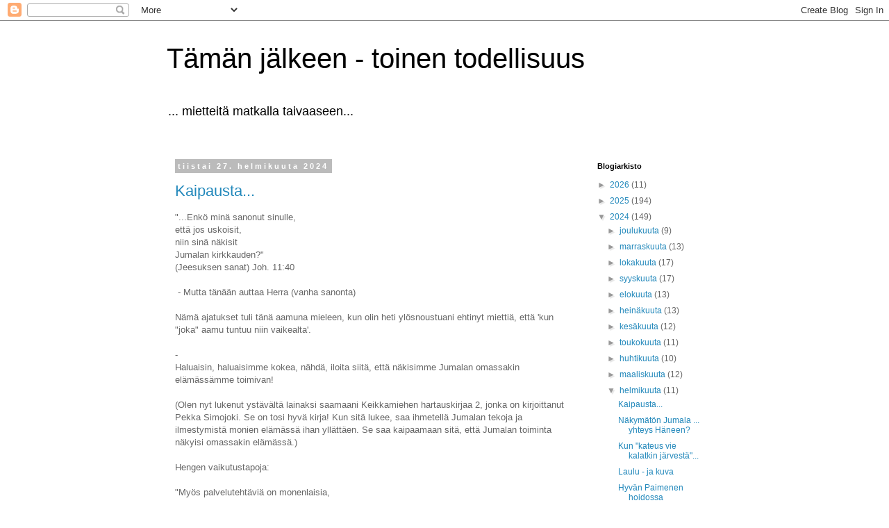

--- FILE ---
content_type: text/html; charset=UTF-8
request_url: https://toisestatodellisuudesta.blogspot.com/2024/02/
body_size: 30524
content:
<!DOCTYPE html>
<html class='v2' dir='ltr' lang='fi'>
<head>
<link href='https://www.blogger.com/static/v1/widgets/335934321-css_bundle_v2.css' rel='stylesheet' type='text/css'/>
<meta content='width=1100' name='viewport'/>
<meta content='text/html; charset=UTF-8' http-equiv='Content-Type'/>
<meta content='blogger' name='generator'/>
<link href='https://toisestatodellisuudesta.blogspot.com/favicon.ico' rel='icon' type='image/x-icon'/>
<link href='https://toisestatodellisuudesta.blogspot.com/2024/02/' rel='canonical'/>
<link rel="alternate" type="application/atom+xml" title="Tämän jälkeen - toinen todellisuus - Atom" href="https://toisestatodellisuudesta.blogspot.com/feeds/posts/default" />
<link rel="alternate" type="application/rss+xml" title="Tämän jälkeen - toinen todellisuus - RSS" href="https://toisestatodellisuudesta.blogspot.com/feeds/posts/default?alt=rss" />
<link rel="service.post" type="application/atom+xml" title="Tämän jälkeen - toinen todellisuus - Atom" href="https://www.blogger.com/feeds/600580715841342176/posts/default" />
<!--Can't find substitution for tag [blog.ieCssRetrofitLinks]-->
<meta content='https://toisestatodellisuudesta.blogspot.com/2024/02/' property='og:url'/>
<meta content='Tämän jälkeen - toinen todellisuus' property='og:title'/>
<meta content='... mietteitä matkalla taivaaseen...' property='og:description'/>
<title>Tämän jälkeen - toinen todellisuus: helmikuuta 2024</title>
<style id='page-skin-1' type='text/css'><!--
/*
-----------------------------------------------
Blogger Template Style
Name:     Simple
Designer: Blogger
URL:      www.blogger.com
----------------------------------------------- */
/* Content
----------------------------------------------- */
body {
font: normal normal 12px 'Trebuchet MS', Trebuchet, Verdana, sans-serif;
color: #666666;
background: #ffffff none repeat scroll top left;
padding: 0 0 0 0;
}
html body .region-inner {
min-width: 0;
max-width: 100%;
width: auto;
}
h2 {
font-size: 22px;
}
a:link {
text-decoration:none;
color: #2288bb;
}
a:visited {
text-decoration:none;
color: #888888;
}
a:hover {
text-decoration:underline;
color: #33aaff;
}
.body-fauxcolumn-outer .fauxcolumn-inner {
background: transparent none repeat scroll top left;
_background-image: none;
}
.body-fauxcolumn-outer .cap-top {
position: absolute;
z-index: 1;
height: 400px;
width: 100%;
}
.body-fauxcolumn-outer .cap-top .cap-left {
width: 100%;
background: transparent none repeat-x scroll top left;
_background-image: none;
}
.content-outer {
-moz-box-shadow: 0 0 0 rgba(0, 0, 0, .15);
-webkit-box-shadow: 0 0 0 rgba(0, 0, 0, .15);
-goog-ms-box-shadow: 0 0 0 #333333;
box-shadow: 0 0 0 rgba(0, 0, 0, .15);
margin-bottom: 1px;
}
.content-inner {
padding: 10px 40px;
}
.content-inner {
background-color: #ffffff;
}
/* Header
----------------------------------------------- */
.header-outer {
background: transparent none repeat-x scroll 0 -400px;
_background-image: none;
}
.Header h1 {
font: normal normal 40px 'Trebuchet MS',Trebuchet,Verdana,sans-serif;
color: #000000;
text-shadow: 0 0 0 rgba(0, 0, 0, .2);
}
.Header h1 a {
color: #000000;
}
.Header .description {
font-size: 18px;
color: #000000;
}
.header-inner .Header .titlewrapper {
padding: 22px 0;
}
.header-inner .Header .descriptionwrapper {
padding: 0 0;
}
/* Tabs
----------------------------------------------- */
.tabs-inner .section:first-child {
border-top: 0 solid #dddddd;
}
.tabs-inner .section:first-child ul {
margin-top: -1px;
border-top: 1px solid #dddddd;
border-left: 1px solid #dddddd;
border-right: 1px solid #dddddd;
}
.tabs-inner .widget ul {
background: transparent none repeat-x scroll 0 -800px;
_background-image: none;
border-bottom: 1px solid #dddddd;
margin-top: 0;
margin-left: -30px;
margin-right: -30px;
}
.tabs-inner .widget li a {
display: inline-block;
padding: .6em 1em;
font: normal normal 12px 'Trebuchet MS', Trebuchet, Verdana, sans-serif;
color: #000000;
border-left: 1px solid #ffffff;
border-right: 1px solid #dddddd;
}
.tabs-inner .widget li:first-child a {
border-left: none;
}
.tabs-inner .widget li.selected a, .tabs-inner .widget li a:hover {
color: #000000;
background-color: #eeeeee;
text-decoration: none;
}
/* Columns
----------------------------------------------- */
.main-outer {
border-top: 0 solid transparent;
}
.fauxcolumn-left-outer .fauxcolumn-inner {
border-right: 1px solid transparent;
}
.fauxcolumn-right-outer .fauxcolumn-inner {
border-left: 1px solid transparent;
}
/* Headings
----------------------------------------------- */
div.widget > h2,
div.widget h2.title {
margin: 0 0 1em 0;
font: normal bold 11px 'Trebuchet MS',Trebuchet,Verdana,sans-serif;
color: #000000;
}
/* Widgets
----------------------------------------------- */
.widget .zippy {
color: #999999;
text-shadow: 2px 2px 1px rgba(0, 0, 0, .1);
}
.widget .popular-posts ul {
list-style: none;
}
/* Posts
----------------------------------------------- */
h2.date-header {
font: normal bold 11px Arial, Tahoma, Helvetica, FreeSans, sans-serif;
}
.date-header span {
background-color: #bbbbbb;
color: #ffffff;
padding: 0.4em;
letter-spacing: 3px;
margin: inherit;
}
.main-inner {
padding-top: 35px;
padding-bottom: 65px;
}
.main-inner .column-center-inner {
padding: 0 0;
}
.main-inner .column-center-inner .section {
margin: 0 1em;
}
.post {
margin: 0 0 45px 0;
}
h3.post-title, .comments h4 {
font: normal normal 22px 'Trebuchet MS',Trebuchet,Verdana,sans-serif;
margin: .75em 0 0;
}
.post-body {
font-size: 110%;
line-height: 1.4;
position: relative;
}
.post-body img, .post-body .tr-caption-container, .Profile img, .Image img,
.BlogList .item-thumbnail img {
padding: 2px;
background: #ffffff;
border: 1px solid #eeeeee;
-moz-box-shadow: 1px 1px 5px rgba(0, 0, 0, .1);
-webkit-box-shadow: 1px 1px 5px rgba(0, 0, 0, .1);
box-shadow: 1px 1px 5px rgba(0, 0, 0, .1);
}
.post-body img, .post-body .tr-caption-container {
padding: 5px;
}
.post-body .tr-caption-container {
color: #666666;
}
.post-body .tr-caption-container img {
padding: 0;
background: transparent;
border: none;
-moz-box-shadow: 0 0 0 rgba(0, 0, 0, .1);
-webkit-box-shadow: 0 0 0 rgba(0, 0, 0, .1);
box-shadow: 0 0 0 rgba(0, 0, 0, .1);
}
.post-header {
margin: 0 0 1.5em;
line-height: 1.6;
font-size: 90%;
}
.post-footer {
margin: 20px -2px 0;
padding: 5px 10px;
color: #666666;
background-color: #eeeeee;
border-bottom: 1px solid #eeeeee;
line-height: 1.6;
font-size: 90%;
}
#comments .comment-author {
padding-top: 1.5em;
border-top: 1px solid transparent;
background-position: 0 1.5em;
}
#comments .comment-author:first-child {
padding-top: 0;
border-top: none;
}
.avatar-image-container {
margin: .2em 0 0;
}
#comments .avatar-image-container img {
border: 1px solid #eeeeee;
}
/* Comments
----------------------------------------------- */
.comments .comments-content .icon.blog-author {
background-repeat: no-repeat;
background-image: url([data-uri]);
}
.comments .comments-content .loadmore a {
border-top: 1px solid #999999;
border-bottom: 1px solid #999999;
}
.comments .comment-thread.inline-thread {
background-color: #eeeeee;
}
.comments .continue {
border-top: 2px solid #999999;
}
/* Accents
---------------------------------------------- */
.section-columns td.columns-cell {
border-left: 1px solid transparent;
}
.blog-pager {
background: transparent url(https://resources.blogblog.com/blogblog/data/1kt/simple/paging_dot.png) repeat-x scroll top center;
}
.blog-pager-older-link, .home-link,
.blog-pager-newer-link {
background-color: #ffffff;
padding: 5px;
}
.footer-outer {
border-top: 1px dashed #bbbbbb;
}
/* Mobile
----------------------------------------------- */
body.mobile  {
background-size: auto;
}
.mobile .body-fauxcolumn-outer {
background: transparent none repeat scroll top left;
}
.mobile .body-fauxcolumn-outer .cap-top {
background-size: 100% auto;
}
.mobile .content-outer {
-webkit-box-shadow: 0 0 3px rgba(0, 0, 0, .15);
box-shadow: 0 0 3px rgba(0, 0, 0, .15);
}
.mobile .tabs-inner .widget ul {
margin-left: 0;
margin-right: 0;
}
.mobile .post {
margin: 0;
}
.mobile .main-inner .column-center-inner .section {
margin: 0;
}
.mobile .date-header span {
padding: 0.1em 10px;
margin: 0 -10px;
}
.mobile h3.post-title {
margin: 0;
}
.mobile .blog-pager {
background: transparent none no-repeat scroll top center;
}
.mobile .footer-outer {
border-top: none;
}
.mobile .main-inner, .mobile .footer-inner {
background-color: #ffffff;
}
.mobile-index-contents {
color: #666666;
}
.mobile-link-button {
background-color: #2288bb;
}
.mobile-link-button a:link, .mobile-link-button a:visited {
color: #ffffff;
}
.mobile .tabs-inner .section:first-child {
border-top: none;
}
.mobile .tabs-inner .PageList .widget-content {
background-color: #eeeeee;
color: #000000;
border-top: 1px solid #dddddd;
border-bottom: 1px solid #dddddd;
}
.mobile .tabs-inner .PageList .widget-content .pagelist-arrow {
border-left: 1px solid #dddddd;
}

--></style>
<style id='template-skin-1' type='text/css'><!--
body {
min-width: 880px;
}
.content-outer, .content-fauxcolumn-outer, .region-inner {
min-width: 880px;
max-width: 880px;
_width: 880px;
}
.main-inner .columns {
padding-left: 0;
padding-right: 210px;
}
.main-inner .fauxcolumn-center-outer {
left: 0;
right: 210px;
/* IE6 does not respect left and right together */
_width: expression(this.parentNode.offsetWidth -
parseInt("0") -
parseInt("210px") + 'px');
}
.main-inner .fauxcolumn-left-outer {
width: 0;
}
.main-inner .fauxcolumn-right-outer {
width: 210px;
}
.main-inner .column-left-outer {
width: 0;
right: 100%;
margin-left: -0;
}
.main-inner .column-right-outer {
width: 210px;
margin-right: -210px;
}
#layout {
min-width: 0;
}
#layout .content-outer {
min-width: 0;
width: 800px;
}
#layout .region-inner {
min-width: 0;
width: auto;
}
body#layout div.add_widget {
padding: 8px;
}
body#layout div.add_widget a {
margin-left: 32px;
}
--></style>
<link href='https://www.blogger.com/dyn-css/authorization.css?targetBlogID=600580715841342176&amp;zx=11ae5660-f18f-44c2-a356-a4e20fb51950' media='none' onload='if(media!=&#39;all&#39;)media=&#39;all&#39;' rel='stylesheet'/><noscript><link href='https://www.blogger.com/dyn-css/authorization.css?targetBlogID=600580715841342176&amp;zx=11ae5660-f18f-44c2-a356-a4e20fb51950' rel='stylesheet'/></noscript>
<meta name='google-adsense-platform-account' content='ca-host-pub-1556223355139109'/>
<meta name='google-adsense-platform-domain' content='blogspot.com'/>

<link rel="stylesheet" href="https://fonts.googleapis.com/css2?display=swap&family=Great+Vibes&family=Bebas+Neue"></head>
<body class='loading variant-simplysimple'>
<div class='navbar section' id='navbar' name='Navigointipalkki'><div class='widget Navbar' data-version='1' id='Navbar1'><script type="text/javascript">
    function setAttributeOnload(object, attribute, val) {
      if(window.addEventListener) {
        window.addEventListener('load',
          function(){ object[attribute] = val; }, false);
      } else {
        window.attachEvent('onload', function(){ object[attribute] = val; });
      }
    }
  </script>
<div id="navbar-iframe-container"></div>
<script type="text/javascript" src="https://apis.google.com/js/platform.js"></script>
<script type="text/javascript">
      gapi.load("gapi.iframes:gapi.iframes.style.bubble", function() {
        if (gapi.iframes && gapi.iframes.getContext) {
          gapi.iframes.getContext().openChild({
              url: 'https://www.blogger.com/navbar/600580715841342176?origin\x3dhttps://toisestatodellisuudesta.blogspot.com',
              where: document.getElementById("navbar-iframe-container"),
              id: "navbar-iframe"
          });
        }
      });
    </script><script type="text/javascript">
(function() {
var script = document.createElement('script');
script.type = 'text/javascript';
script.src = '//pagead2.googlesyndication.com/pagead/js/google_top_exp.js';
var head = document.getElementsByTagName('head')[0];
if (head) {
head.appendChild(script);
}})();
</script>
</div></div>
<div class='body-fauxcolumns'>
<div class='fauxcolumn-outer body-fauxcolumn-outer'>
<div class='cap-top'>
<div class='cap-left'></div>
<div class='cap-right'></div>
</div>
<div class='fauxborder-left'>
<div class='fauxborder-right'></div>
<div class='fauxcolumn-inner'>
</div>
</div>
<div class='cap-bottom'>
<div class='cap-left'></div>
<div class='cap-right'></div>
</div>
</div>
</div>
<div class='content'>
<div class='content-fauxcolumns'>
<div class='fauxcolumn-outer content-fauxcolumn-outer'>
<div class='cap-top'>
<div class='cap-left'></div>
<div class='cap-right'></div>
</div>
<div class='fauxborder-left'>
<div class='fauxborder-right'></div>
<div class='fauxcolumn-inner'>
</div>
</div>
<div class='cap-bottom'>
<div class='cap-left'></div>
<div class='cap-right'></div>
</div>
</div>
</div>
<div class='content-outer'>
<div class='content-cap-top cap-top'>
<div class='cap-left'></div>
<div class='cap-right'></div>
</div>
<div class='fauxborder-left content-fauxborder-left'>
<div class='fauxborder-right content-fauxborder-right'></div>
<div class='content-inner'>
<header>
<div class='header-outer'>
<div class='header-cap-top cap-top'>
<div class='cap-left'></div>
<div class='cap-right'></div>
</div>
<div class='fauxborder-left header-fauxborder-left'>
<div class='fauxborder-right header-fauxborder-right'></div>
<div class='region-inner header-inner'>
<div class='header section' id='header' name='Otsikko'><div class='widget Header' data-version='1' id='Header1'>
<div id='header-inner'>
<div class='titlewrapper'>
<h1 class='title'>
<a href='https://toisestatodellisuudesta.blogspot.com/'>
Tämän jälkeen - toinen todellisuus
</a>
</h1>
</div>
<div class='descriptionwrapper'>
<p class='description'><span>... mietteitä matkalla taivaaseen...</span></p>
</div>
</div>
</div></div>
</div>
</div>
<div class='header-cap-bottom cap-bottom'>
<div class='cap-left'></div>
<div class='cap-right'></div>
</div>
</div>
</header>
<div class='tabs-outer'>
<div class='tabs-cap-top cap-top'>
<div class='cap-left'></div>
<div class='cap-right'></div>
</div>
<div class='fauxborder-left tabs-fauxborder-left'>
<div class='fauxborder-right tabs-fauxborder-right'></div>
<div class='region-inner tabs-inner'>
<div class='tabs no-items section' id='crosscol' name='Kaikki sarakkeet'></div>
<div class='tabs no-items section' id='crosscol-overflow' name='Cross-Column 2'></div>
</div>
</div>
<div class='tabs-cap-bottom cap-bottom'>
<div class='cap-left'></div>
<div class='cap-right'></div>
</div>
</div>
<div class='main-outer'>
<div class='main-cap-top cap-top'>
<div class='cap-left'></div>
<div class='cap-right'></div>
</div>
<div class='fauxborder-left main-fauxborder-left'>
<div class='fauxborder-right main-fauxborder-right'></div>
<div class='region-inner main-inner'>
<div class='columns fauxcolumns'>
<div class='fauxcolumn-outer fauxcolumn-center-outer'>
<div class='cap-top'>
<div class='cap-left'></div>
<div class='cap-right'></div>
</div>
<div class='fauxborder-left'>
<div class='fauxborder-right'></div>
<div class='fauxcolumn-inner'>
</div>
</div>
<div class='cap-bottom'>
<div class='cap-left'></div>
<div class='cap-right'></div>
</div>
</div>
<div class='fauxcolumn-outer fauxcolumn-left-outer'>
<div class='cap-top'>
<div class='cap-left'></div>
<div class='cap-right'></div>
</div>
<div class='fauxborder-left'>
<div class='fauxborder-right'></div>
<div class='fauxcolumn-inner'>
</div>
</div>
<div class='cap-bottom'>
<div class='cap-left'></div>
<div class='cap-right'></div>
</div>
</div>
<div class='fauxcolumn-outer fauxcolumn-right-outer'>
<div class='cap-top'>
<div class='cap-left'></div>
<div class='cap-right'></div>
</div>
<div class='fauxborder-left'>
<div class='fauxborder-right'></div>
<div class='fauxcolumn-inner'>
</div>
</div>
<div class='cap-bottom'>
<div class='cap-left'></div>
<div class='cap-right'></div>
</div>
</div>
<!-- corrects IE6 width calculation -->
<div class='columns-inner'>
<div class='column-center-outer'>
<div class='column-center-inner'>
<div class='main section' id='main' name='Ensisijainen'><div class='widget Blog' data-version='1' id='Blog1'>
<div class='blog-posts hfeed'>

          <div class="date-outer">
        
<h2 class='date-header'><span>tiistai 27. helmikuuta 2024</span></h2>

          <div class="date-posts">
        
<div class='post-outer'>
<div class='post hentry uncustomized-post-template' itemprop='blogPost' itemscope='itemscope' itemtype='http://schema.org/BlogPosting'>
<meta content='600580715841342176' itemprop='blogId'/>
<meta content='8015202789460074964' itemprop='postId'/>
<a name='8015202789460074964'></a>
<h3 class='post-title entry-title' itemprop='name'>
<a href='https://toisestatodellisuudesta.blogspot.com/2024/02/kaipausta.html'>Kaipausta...</a>
</h3>
<div class='post-header'>
<div class='post-header-line-1'></div>
</div>
<div class='post-body entry-content' id='post-body-8015202789460074964' itemprop='description articleBody'>
<div style="text-align: left;">"...Enkö minä sanonut sinulle,</div><div style="text-align: left;">että jos uskoisit,&nbsp;</div><div style="text-align: left;">niin sinä näkisit</div><div style="text-align: left;">Jumalan kirkkauden?"&nbsp;</div><div style="text-align: left;">(Jeesuksen sanat) Joh. 11:40</div><div style="text-align: left;"><br /></div><div style="text-align: left;">&nbsp;- Mutta tänään auttaa Herra (vanha sanonta)</div><div style="text-align: left;"><br /></div><div style="text-align: left;">Nämä ajatukset tuli tänä aamuna mieleen, kun olin heti ylösnoustuani ehtinyt miettiä, että 'kun "joka" aamu tuntuu niin vaikealta'.</div><div style="text-align: left;"><br /></div><div style="text-align: left;">-&nbsp;</div><div style="text-align: left;">Haluaisin, haluaisimme kokea, nähdä, iloita siitä, että näkisimme Jumalan omassakin elämässämme toimivan!</div><div style="text-align: left;"><br /></div><div style="text-align: left;">(Olen nyt lukenut ystävältä lainaksi saamaani Keikkamiehen hartauskirjaa 2, jonka on kirjoittanut Pekka Simojoki. Se on tosi hyvä kirja! Kun sitä lukee, saa ihmetellä Jumalan tekoja ja ilmestymistä monien elämässä ihan yllättäen. Se saa kaipaamaan sitä, että Jumalan toiminta näkyisi omassakin elämässä.)</div><div style="text-align: left;"><br /></div><div style="text-align: left;">Hengen vaikutustapoja:</div><div style="text-align: left;"><br /></div><div style="text-align: left;">"Myös palvelutehtäviä on monenlaisia,</div><div style="text-align: left;">&nbsp;mutta Herra on sama.</div><div style="text-align: left;">Jumalan voiman vaikutuksia on monenlaisia,</div><div style="text-align: left;">mutta hän, joka meissä kaikissa kaiken vaikuttaa,</div><div style="text-align: left;">on sama.</div><div style="text-align: left;">Hän antaa Hengen ilmetä itse kussakin&nbsp;</div><div style="text-align: left;">erityisellä tavalla, yhteiseksi hyödyksi.</div><div style="text-align: left;">Yhden ja saman Hengen voimasta</div><div style="text-align: left;">toinen saa kyvyn jakaa viisautta,</div><div style="text-align: left;">toinen kyvyn jakaa tietoa,</div><div style="text-align: left;">toiselle sama Henki suo uskon voiman,</div><div style="text-align: left;">toiselle parantamisen lahjan.</div><div style="text-align: left;">Joku saa voiman tehdä ihmeitä,</div><div style="text-align: left;">joku profetoimisen lahjan,&nbsp;</div><div style="text-align: left;">joku kyvyn erottaa henget toisistaan,</div><div style="text-align: left;">joku kielillä puhumisen lahjan,</div><div style="text-align: left;">joku taas kyvyn tulkita tällaista puhetta.</div><div style="text-align: left;">Kaiken tämän saa aikaan yksi ja sama Henki,</div><div style="text-align: left;">joka jakaa kullekin oman lahjansa niin kuin tahtoo." 1. Kor. 12:5-11 KR-92</div><div style="text-align: left;"><br /></div><div style="text-align: left;">"Armolahjoja on monenlaisia, mutta Henki on sama " 1. Kor. 12:4 KR-92</div><div style="text-align: left;"><br /></div><div style="text-align: left;">Ja joku saa laulaa, soittaa ja puhua; ja vaikka&nbsp; kirjoittaa kirjan, saman Hengen vaikutuksesta! Ja hänelle itselleen asia voi olla vähän pimennossa, milloin Jumala erityisesti jotain tekee; sillä se voi olla niin, että aikojen päästä hän saa siitä kuulla, mitä tapahtui.</div><div style="text-align: left;"><br /></div><div style="text-align: left;"><br /></div>
<div style='clear: both;'></div>
</div>
<div class='post-footer'>
<div class='post-footer-line post-footer-line-1'>
<span class='post-author vcard'>
Lähettänyt
<span class='fn' itemprop='author' itemscope='itemscope' itemtype='http://schema.org/Person'>
<meta content='https://www.blogger.com/profile/01344963115654423432' itemprop='url'/>
<a class='g-profile' href='https://www.blogger.com/profile/01344963115654423432' rel='author' title='author profile'>
<span itemprop='name'>Metsäntyttö</span>
</a>
</span>
</span>
<span class='post-timestamp'>
klo
<meta content='https://toisestatodellisuudesta.blogspot.com/2024/02/kaipausta.html' itemprop='url'/>
<a class='timestamp-link' href='https://toisestatodellisuudesta.blogspot.com/2024/02/kaipausta.html' rel='bookmark' title='permanent link'><abbr class='published' itemprop='datePublished' title='2024-02-27T06:59:00+02:00'>6.59</abbr></a>
</span>
<span class='post-comment-link'>
<a class='comment-link' href='https://toisestatodellisuudesta.blogspot.com/2024/02/kaipausta.html#comment-form' onclick=''>
7 kommenttia:
  </a>
</span>
<span class='post-icons'>
<span class='item-control blog-admin pid-1917066419'>
<a href='https://www.blogger.com/post-edit.g?blogID=600580715841342176&postID=8015202789460074964&from=pencil' title='Muokkaa tekstiä'>
<img alt='' class='icon-action' height='18' src='https://resources.blogblog.com/img/icon18_edit_allbkg.gif' width='18'/>
</a>
</span>
</span>
<div class='post-share-buttons goog-inline-block'>
<a class='goog-inline-block share-button sb-email' href='https://www.blogger.com/share-post.g?blogID=600580715841342176&postID=8015202789460074964&target=email' target='_blank' title='Kohteen lähettäminen sähköpostitse'><span class='share-button-link-text'>Kohteen lähettäminen sähköpostitse</span></a><a class='goog-inline-block share-button sb-blog' href='https://www.blogger.com/share-post.g?blogID=600580715841342176&postID=8015202789460074964&target=blog' onclick='window.open(this.href, "_blank", "height=270,width=475"); return false;' target='_blank' title='Bloggaa tästä!'><span class='share-button-link-text'>Bloggaa tästä!</span></a><a class='goog-inline-block share-button sb-twitter' href='https://www.blogger.com/share-post.g?blogID=600580715841342176&postID=8015202789460074964&target=twitter' target='_blank' title='Jaa X:ssä'><span class='share-button-link-text'>Jaa X:ssä</span></a><a class='goog-inline-block share-button sb-facebook' href='https://www.blogger.com/share-post.g?blogID=600580715841342176&postID=8015202789460074964&target=facebook' onclick='window.open(this.href, "_blank", "height=430,width=640"); return false;' target='_blank' title='Jaa Facebookiin'><span class='share-button-link-text'>Jaa Facebookiin</span></a><a class='goog-inline-block share-button sb-pinterest' href='https://www.blogger.com/share-post.g?blogID=600580715841342176&postID=8015202789460074964&target=pinterest' target='_blank' title='Jaa Pinterestiin'><span class='share-button-link-text'>Jaa Pinterestiin</span></a>
</div>
</div>
<div class='post-footer-line post-footer-line-2'>
<span class='post-labels'>
Tunnisteet:
<a href='https://toisestatodellisuudesta.blogspot.com/search/label/Jumala%20l%C3%A4sn%C3%A4' rel='tag'>Jumala läsnä</a>,
<a href='https://toisestatodellisuudesta.blogspot.com/search/label/Jumalan%20voima' rel='tag'>Jumalan voima</a>,
<a href='https://toisestatodellisuudesta.blogspot.com/search/label/odotus' rel='tag'>odotus</a>,
<a href='https://toisestatodellisuudesta.blogspot.com/search/label/Pyh%C3%A4%20Henki' rel='tag'>Pyhä Henki</a>
</span>
</div>
<div class='post-footer-line post-footer-line-3'>
<span class='post-location'>
</span>
</div>
</div>
</div>
</div>

          </div></div>
        

          <div class="date-outer">
        
<h2 class='date-header'><span>tiistai 20. helmikuuta 2024</span></h2>

          <div class="date-posts">
        
<div class='post-outer'>
<div class='post hentry uncustomized-post-template' itemprop='blogPost' itemscope='itemscope' itemtype='http://schema.org/BlogPosting'>
<meta content='https://blogger.googleusercontent.com/img/b/R29vZ2xl/AVvXsEhWQnX1Gmn-EaW77H8-oQU7hQeuS6qeG5y6uRvt4j_mTMOCrIgPVGy6Hx-EKgppWNt5D3CIh2shme2SFcyXOXGH56VjZLJ19vjFV7-Uk39lZvqoL6MfYWQj1Ll0zEp7gdMiHfWyz-VmHxYSzNkjfN5_ZNBonBYuSI2Q-awIgN0zM85CGMOffr5-bb3uijo/w320-h240/IMG_20240220_083556006.jpg' itemprop='image_url'/>
<meta content='600580715841342176' itemprop='blogId'/>
<meta content='4979261925581764211' itemprop='postId'/>
<a name='4979261925581764211'></a>
<h3 class='post-title entry-title' itemprop='name'>
<a href='https://toisestatodellisuudesta.blogspot.com/2024/02/nakymaton-jumala-yhteys-haneen.html'>Näkymätön Jumala ... yhteys Häneen?</a>
</h3>
<div class='post-header'>
<div class='post-header-line-1'></div>
</div>
<div class='post-body entry-content' id='post-body-4979261925581764211' itemprop='description articleBody'>
<p>Jumala - Taivaallinen Isä, Jeesus, ja Pyhä Henki; me emme voi nähdä mitään hahmoa keskuudessamme täällä. Mutta muinoin olit meidän ihmisten seurassa täällä näkyvässä hahmossa. Nytkin vaikutat aivan yhtä lailla valollasi ja voimallasi ja kirkkaudellasi, vaikka emme hahmoasi näekään. Usein meidän näkömme ja kuulomme ja käsityskykymme on niin heikko, ettemme ymmärrä, emmekä usko... Ennenkuin näemme, niinkuin se eräs kerran... eli Tuomas aikoinaan.&nbsp;</p><p>Kiitos kaikesta millä tavalla meitä hoidat, vaikka emme näe. Kiitos, että toisinaan voit näyttäytyä tavalla tai toisella myös meille ihmisille, jos niin hyväksi näet. Ja jos emme hahmoasi näekään, anna meidän nähdä itsesi kaikessa mitä teet.&nbsp;</p><div class="separator" style="clear: both; text-align: center;"><br /></div><div class="separator" style="clear: both; text-align: center;"><span style="font-size: medium;">&#9825;&#9825;</span></div><div style="text-align: left;"><br /></div><div style="text-align: left;">Yhteys: "Eikö malja, jonka me siunaamme, ole yhteys Kristuksen vereen? Ja eikö leipä, jonka me murramme, ole yhteys Kristuksen ruumiiseen?"&nbsp;</div><div style="text-align: left;">1. Kor. 10:16 KR-92</div><div style="text-align: left;"><br /></div><div style="text-align: left;">"Leipä on yksi, ja niin olemme yksi ruumis, vaikka meitä on monta, sillä tulemme kaikki osallisiksi tuosta yhdestä leivästä." 1. Kor. 10:17 KR-92</div><div style="text-align: left;"><br /></div><div style="text-align: left;"><br /></div><div style="text-align: left;"><br /></div><table align="center" cellpadding="0" cellspacing="0" class="tr-caption-container" style="margin-left: auto; margin-right: auto;"><tbody><tr><td style="text-align: center;"><a href="https://blogger.googleusercontent.com/img/b/R29vZ2xl/AVvXsEhWQnX1Gmn-EaW77H8-oQU7hQeuS6qeG5y6uRvt4j_mTMOCrIgPVGy6Hx-EKgppWNt5D3CIh2shme2SFcyXOXGH56VjZLJ19vjFV7-Uk39lZvqoL6MfYWQj1Ll0zEp7gdMiHfWyz-VmHxYSzNkjfN5_ZNBonBYuSI2Q-awIgN0zM85CGMOffr5-bb3uijo/s4000/IMG_20240220_083556006.jpg" imageanchor="1" style="margin-left: auto; margin-right: auto;"><img border="0" data-original-height="3000" data-original-width="4000" height="240" src="https://blogger.googleusercontent.com/img/b/R29vZ2xl/AVvXsEhWQnX1Gmn-EaW77H8-oQU7hQeuS6qeG5y6uRvt4j_mTMOCrIgPVGy6Hx-EKgppWNt5D3CIh2shme2SFcyXOXGH56VjZLJ19vjFV7-Uk39lZvqoL6MfYWQj1Ll0zEp7gdMiHfWyz-VmHxYSzNkjfN5_ZNBonBYuSI2Q-awIgN0zM85CGMOffr5-bb3uijo/w320-h240/IMG_20240220_083556006.jpg" width="320" /></a></td></tr><tr><td class="tr-caption" style="text-align: center;">Ohrarieskaa</td></tr></tbody></table><div class="separator" style="clear: both; text-align: center;"><br /></div><div><br /></div><div><br /></div>Silminnäkijän todistus; kirjoitti Johannes, Jeesuksen seurassa vaeltanut! 1. Joh. 1:1-4 KR-92:<br /><div style="text-align: left;"><br /></div><div style="text-align: left;">"Mikä on alusta alkaen ollut,</div><div style="text-align: left;">minkä olemme kuulleet,</div><div style="text-align: left;">minkä omin silmin nähneet,</div><div style="text-align: left;">mitä katselleet ja käsin koskettaneet,</div><div style="text-align: left;">siitä me puhumme: elämän Sanasta.</div><div style="text-align: left;"><br /></div><div style="text-align: left;">Elämä ilmestyi, me olemme nähneet sen,</div><div style="text-align: left;">ja siitä me todistamme.</div><div style="text-align: left;">Me ilmoitamme teille iankaikkisen&nbsp;</div><div style="text-align: left;">elämän, joka oli Isän luona</div><div style="text-align: left;">ja ilmestyi meille.</div><div style="text-align: left;"><br /></div><div style="text-align: left;">Minkä olemme nähneet ja kuulleet,</div><div style="text-align: left;">sen me myös teille julistamme,</div><div style="text-align: left;">jotta teilläkin olisi yhteys meihin.</div><div style="text-align: left;">Meillä on yhteys Isään&nbsp;</div><div style="text-align: left;">ja hänen Poikaansa</div><div style="text-align: left;">Jeesukseen Kristukseen.</div><div style="text-align: left;"><br /></div><div style="text-align: left;">Tämän me teille kirjoitamme, jotta&nbsp;</div><div style="text-align: left;">ilomme tulisi täydelliseksi."&#9728;&#65039;</div><div style="text-align: left;">&nbsp;</div><div style="text-align: left;">1. Joh. 1:1-4 KR-92</div><div style="text-align: left;"><br /></div><div style="text-align: left;"><br /></div><div style="text-align: left;">Paavalin huomio: "Sillä kävellessäni ympäri ja katsellessani teidän pyhiä paikkojanne minä löysin myös alttarin, johon oli kirjoitettu;</div><div style="text-align: left;">'Tuntemattomalle jumalalle', mitä te siis tuntemattanne palvelette, sen minä teille ilmoitan." Apt. 17:23&nbsp;&nbsp;</div><div style="text-align: left;"><br /></div><div style="text-align: left;">"Sillä hänen näkymätön olemuksensa, hänen iankaikkinen voimansa ja jumalallisuutensa, ovat, kun niitä hänen teoissansa tarkataan, maailman luomisesta asti nähtävinä..."&nbsp; Room. 1:20</div><div style="text-align: left;"><br /></div><div style="text-align: left;"><br /></div>
<div style='clear: both;'></div>
</div>
<div class='post-footer'>
<div class='post-footer-line post-footer-line-1'>
<span class='post-author vcard'>
Lähettänyt
<span class='fn' itemprop='author' itemscope='itemscope' itemtype='http://schema.org/Person'>
<meta content='https://www.blogger.com/profile/01344963115654423432' itemprop='url'/>
<a class='g-profile' href='https://www.blogger.com/profile/01344963115654423432' rel='author' title='author profile'>
<span itemprop='name'>Metsäntyttö</span>
</a>
</span>
</span>
<span class='post-timestamp'>
klo
<meta content='https://toisestatodellisuudesta.blogspot.com/2024/02/nakymaton-jumala-yhteys-haneen.html' itemprop='url'/>
<a class='timestamp-link' href='https://toisestatodellisuudesta.blogspot.com/2024/02/nakymaton-jumala-yhteys-haneen.html' rel='bookmark' title='permanent link'><abbr class='published' itemprop='datePublished' title='2024-02-20T10:00:00+02:00'>10.00</abbr></a>
</span>
<span class='post-comment-link'>
<a class='comment-link' href='https://toisestatodellisuudesta.blogspot.com/2024/02/nakymaton-jumala-yhteys-haneen.html#comment-form' onclick=''>
Ei kommentteja:
  </a>
</span>
<span class='post-icons'>
<span class='item-control blog-admin pid-1917066419'>
<a href='https://www.blogger.com/post-edit.g?blogID=600580715841342176&postID=4979261925581764211&from=pencil' title='Muokkaa tekstiä'>
<img alt='' class='icon-action' height='18' src='https://resources.blogblog.com/img/icon18_edit_allbkg.gif' width='18'/>
</a>
</span>
</span>
<div class='post-share-buttons goog-inline-block'>
<a class='goog-inline-block share-button sb-email' href='https://www.blogger.com/share-post.g?blogID=600580715841342176&postID=4979261925581764211&target=email' target='_blank' title='Kohteen lähettäminen sähköpostitse'><span class='share-button-link-text'>Kohteen lähettäminen sähköpostitse</span></a><a class='goog-inline-block share-button sb-blog' href='https://www.blogger.com/share-post.g?blogID=600580715841342176&postID=4979261925581764211&target=blog' onclick='window.open(this.href, "_blank", "height=270,width=475"); return false;' target='_blank' title='Bloggaa tästä!'><span class='share-button-link-text'>Bloggaa tästä!</span></a><a class='goog-inline-block share-button sb-twitter' href='https://www.blogger.com/share-post.g?blogID=600580715841342176&postID=4979261925581764211&target=twitter' target='_blank' title='Jaa X:ssä'><span class='share-button-link-text'>Jaa X:ssä</span></a><a class='goog-inline-block share-button sb-facebook' href='https://www.blogger.com/share-post.g?blogID=600580715841342176&postID=4979261925581764211&target=facebook' onclick='window.open(this.href, "_blank", "height=430,width=640"); return false;' target='_blank' title='Jaa Facebookiin'><span class='share-button-link-text'>Jaa Facebookiin</span></a><a class='goog-inline-block share-button sb-pinterest' href='https://www.blogger.com/share-post.g?blogID=600580715841342176&postID=4979261925581764211&target=pinterest' target='_blank' title='Jaa Pinterestiin'><span class='share-button-link-text'>Jaa Pinterestiin</span></a>
</div>
</div>
<div class='post-footer-line post-footer-line-2'>
<span class='post-labels'>
Tunnisteet:
<a href='https://toisestatodellisuudesta.blogspot.com/search/label/Jumala' rel='tag'>Jumala</a>,
<a href='https://toisestatodellisuudesta.blogspot.com/search/label/Jumala%20l%C3%A4sn%C3%A4' rel='tag'>Jumala läsnä</a>,
<a href='https://toisestatodellisuudesta.blogspot.com/search/label/Jumalalle%20rakas' rel='tag'>Jumalalle rakas</a>,
<a href='https://toisestatodellisuudesta.blogspot.com/search/label/l%C3%B6ydetty' rel='tag'>löydetty</a>
</span>
</div>
<div class='post-footer-line post-footer-line-3'>
<span class='post-location'>
</span>
</div>
</div>
</div>
</div>

          </div></div>
        

          <div class="date-outer">
        
<h2 class='date-header'><span>sunnuntai 18. helmikuuta 2024</span></h2>

          <div class="date-posts">
        
<div class='post-outer'>
<div class='post hentry uncustomized-post-template' itemprop='blogPost' itemscope='itemscope' itemtype='http://schema.org/BlogPosting'>
<meta content='600580715841342176' itemprop='blogId'/>
<meta content='7486711642853954367' itemprop='postId'/>
<a name='7486711642853954367'></a>
<h3 class='post-title entry-title' itemprop='name'>
<a href='https://toisestatodellisuudesta.blogspot.com/2024/02/kun-kateus-vie-kalatkin-jarvesta.html'>Kun "kateus vie kalatkin järvestä"...</a>
</h3>
<div class='post-header'>
<div class='post-header-line-1'></div>
</div>
<div class='post-body entry-content' id='post-body-7486711642853954367' itemprop='description articleBody'>
<p>Noin vanhan sanonnan mukaan. Mutta alkuun se vei jotain paljon enemmän: hengen veljeltä! Ja se taas sai aikaan paljon muuta. (Olin kirjoitellut aamulla 14.1. vihkoon ja blogiluonnoksiin näitä.):</p><p>Kuka oli ensimmäinen pakolainen? Kain. Se kerrotaan: 2. Moos. 4:12. Tai oikeastaan kai jo Aadam ja Eeva... kun joutuivat Eedenistä lähtemään.</p><p>Mutta sitä ennen hän oli ensimmäinen, joka tappoi ihmisen. Ja se oli hänen oma veljensä. Kateuden tähden tehty teko. Ja sitä ennen Kain oli ollut ensimmäinen puutarhuri/maanviljelijä. Tai no, ehkä se oli ollut jo isä Adam.&nbsp;</p><p>Antoikohan Kain itse nimen sille alueelle, johon hän asettui asumaan? <i>"Niin Kain lähti pois Herran kasvojen edestä ja asettui asumaan Nodin maahan Eedenin itäpuolelle."</i> 1. Moos. 4:16. Viitteet Raamatun alareunassa tuolle jakeelle oli: <i>'Sana nod merkitsee 'pakolaisuus', vrt. jakeet 12 ja 14.</i></p><p>Kun Kai oli sitten myös ensimmäisen kaupungin perustaja: "Hän antoi sille nimen poikansa Henokin mukaan." 1. Moos.4:17</p><p>Kainin lapsenlapsista tuli myös joitakin ensimmäisiä! Jabal - "teltoissa asuvien paimentolaisten kantaisä. Jubal - "ensimmäinen&nbsp; harpun- ja huilunsoittaja". Tubal-Kain - seppä, aloitti pronssin ja raudan takomisen. (1. Moos. 4, jakeista 20,21,22).</p><p>Päivän luettavissa oli myös: "<i>Jos teet oikein, voit kohottaa katseesi, mutta jos et tee, on synti ovella vaanimassa. Sinua se haluaa, mutta sinun on pidettävä se kurissa." </i>1. Moos. 4:7&nbsp;</p><p>Se oli Jumalan sanominen Kainille ennenkuin tapahtui se pahin! Tuon Jumalan ohjeen jälkeen Kain ehdotti veljelleen yhteistä kävelyä... Ja löi veljensä kuoliaaksi. Jumala oli juuri antanut hänelle ohjeen, että pitäisi kurissa syntisen ajatuksensa, joka oli tullut kateuden myötä siitä, kun Abelin uhrin Jumala hyväksyi, mutta Kainin uhria ei. Kain olisi voinut sen jälkeen varmaankin valita toisenlaiset toimintatavat, kysyä Jumalalta apua ja neuvoa, tai ainakin jättää tekemättä sen veljeensä kohdistuneen teon.</p><p>Kun Adam ja Eeva saivat menetetyn pojan jälkeen kolmannen pojan, Setin, niin hän nimesi poikansa nimeltä Enos. Ja siitä aikakaudesta sanottiin näin:</p><p>&nbsp;"...Niihin aikoihin alettiin nimeltä kutsuen rukoilla avuksi Jumalaa." 1. Moos. 4:26</p><p>"...pyri nuhteettomaan elämään, hurskauteen ja uskoon, pyri rakkauteen, kestävyyteen ja lempeyteen." 1. Tim. 6:11&nbsp;</p><p>Tuokin tuossa, tuo Paavalin Timoteukselle kirjoittama, oli päivän luettavissa. Sopiva noita ylempiäkin ajatellen, ja meille. Emme läheskään aina onnistu voittamaan haluamme pahaan, mutta pyritään edes siihen suuntaan. Jumala on armollinen. Sen Hän osoitti siinäkin, kun lähetti Jeesuksen meitä varten!&#10084;&#65039;</p><p>Kaikki lainaukset Raamatusta v. 1992 käännöksestä.</p>
<div style='clear: both;'></div>
</div>
<div class='post-footer'>
<div class='post-footer-line post-footer-line-1'>
<span class='post-author vcard'>
Lähettänyt
<span class='fn' itemprop='author' itemscope='itemscope' itemtype='http://schema.org/Person'>
<meta content='https://www.blogger.com/profile/01344963115654423432' itemprop='url'/>
<a class='g-profile' href='https://www.blogger.com/profile/01344963115654423432' rel='author' title='author profile'>
<span itemprop='name'>Metsäntyttö</span>
</a>
</span>
</span>
<span class='post-timestamp'>
klo
<meta content='https://toisestatodellisuudesta.blogspot.com/2024/02/kun-kateus-vie-kalatkin-jarvesta.html' itemprop='url'/>
<a class='timestamp-link' href='https://toisestatodellisuudesta.blogspot.com/2024/02/kun-kateus-vie-kalatkin-jarvesta.html' rel='bookmark' title='permanent link'><abbr class='published' itemprop='datePublished' title='2024-02-18T09:59:00+02:00'>9.59</abbr></a>
</span>
<span class='post-comment-link'>
<a class='comment-link' href='https://toisestatodellisuudesta.blogspot.com/2024/02/kun-kateus-vie-kalatkin-jarvesta.html#comment-form' onclick=''>
Ei kommentteja:
  </a>
</span>
<span class='post-icons'>
<span class='item-control blog-admin pid-1917066419'>
<a href='https://www.blogger.com/post-edit.g?blogID=600580715841342176&postID=7486711642853954367&from=pencil' title='Muokkaa tekstiä'>
<img alt='' class='icon-action' height='18' src='https://resources.blogblog.com/img/icon18_edit_allbkg.gif' width='18'/>
</a>
</span>
</span>
<div class='post-share-buttons goog-inline-block'>
<a class='goog-inline-block share-button sb-email' href='https://www.blogger.com/share-post.g?blogID=600580715841342176&postID=7486711642853954367&target=email' target='_blank' title='Kohteen lähettäminen sähköpostitse'><span class='share-button-link-text'>Kohteen lähettäminen sähköpostitse</span></a><a class='goog-inline-block share-button sb-blog' href='https://www.blogger.com/share-post.g?blogID=600580715841342176&postID=7486711642853954367&target=blog' onclick='window.open(this.href, "_blank", "height=270,width=475"); return false;' target='_blank' title='Bloggaa tästä!'><span class='share-button-link-text'>Bloggaa tästä!</span></a><a class='goog-inline-block share-button sb-twitter' href='https://www.blogger.com/share-post.g?blogID=600580715841342176&postID=7486711642853954367&target=twitter' target='_blank' title='Jaa X:ssä'><span class='share-button-link-text'>Jaa X:ssä</span></a><a class='goog-inline-block share-button sb-facebook' href='https://www.blogger.com/share-post.g?blogID=600580715841342176&postID=7486711642853954367&target=facebook' onclick='window.open(this.href, "_blank", "height=430,width=640"); return false;' target='_blank' title='Jaa Facebookiin'><span class='share-button-link-text'>Jaa Facebookiin</span></a><a class='goog-inline-block share-button sb-pinterest' href='https://www.blogger.com/share-post.g?blogID=600580715841342176&postID=7486711642853954367&target=pinterest' target='_blank' title='Jaa Pinterestiin'><span class='share-button-link-text'>Jaa Pinterestiin</span></a>
</div>
</div>
<div class='post-footer-line post-footer-line-2'>
<span class='post-labels'>
Tunnisteet:
<a href='https://toisestatodellisuudesta.blogspot.com/search/label/pakomatkalla' rel='tag'>pakomatkalla</a>,
<a href='https://toisestatodellisuudesta.blogspot.com/search/label/Raamattu' rel='tag'>Raamattu</a>,
<a href='https://toisestatodellisuudesta.blogspot.com/search/label/Raamatun%20henkil%C3%B6ist%C3%A4' rel='tag'>Raamatun henkilöistä</a>
</span>
</div>
<div class='post-footer-line post-footer-line-3'>
<span class='post-location'>
</span>
</div>
</div>
</div>
</div>

          </div></div>
        

          <div class="date-outer">
        
<h2 class='date-header'><span>perjantai 16. helmikuuta 2024</span></h2>

          <div class="date-posts">
        
<div class='post-outer'>
<div class='post hentry uncustomized-post-template' itemprop='blogPost' itemscope='itemscope' itemtype='http://schema.org/BlogPosting'>
<meta content='https://blogger.googleusercontent.com/img/b/R29vZ2xl/AVvXsEhp3fCjlREz2v7-SJVbvQFJk_ah8AOBT0zTaMWjT8XBuyI8uqBu_nGQa3WKKBGzltRkPnHS1XebI27knCBJVUfvOT-Q_E5_GI77AAZ81eSTDW-NoY4sIOgIUqtD5yDZX0msfKgbLcYTAZ1lhCvuhFnUiKZCUbc5D7_h15X3gieCqfm-KztuHBCT2euvhVo/w320-h290/IMG_20240216_083600513~2.jpg' itemprop='image_url'/>
<meta content='600580715841342176' itemprop='blogId'/>
<meta content='3149023212027940854' itemprop='postId'/>
<a name='3149023212027940854'></a>
<h3 class='post-title entry-title' itemprop='name'>
<a href='https://toisestatodellisuudesta.blogspot.com/2024/02/laulu-ja-kuva.html'>Laulu - ja kuva</a>
</h3>
<div class='post-header'>
<div class='post-header-line-1'></div>
</div>
<div class='post-body entry-content' id='post-body-3149023212027940854' itemprop='description articleBody'>
<p>Osuin tänä aamuna kuuntelemaan Hengellisen laulukirjan laulun: '"Jeesuksen nyt Jordanille...". Kuuntelin sen ensin ihan vain sillä, kun se seurasi sitä laulua, jonka ensiksi kuuntelin. Mutta kun olin tuon mainitun kuunnellut, tuli mieleen, että olen tehnyt joskus kuvankin tästä aiheesta.</p><p>Tässä kuunneltavaksi tuo ihana laulu. Laulun nro on 177, ja tuo linkki menee suoraan siihen:</p><p><a href="https://www.hengellinenlaulukirja/laulu nro 177"><span style="color: #2b00fe;">https://www.hengellinenlaulukirja.com/?p=981</span></a></p><div><br /></div><br /><table align="center" cellpadding="0" cellspacing="0" class="tr-caption-container" style="margin-left: auto; margin-right: auto;"><tbody><tr><td style="text-align: center;"><a href="https://blogger.googleusercontent.com/img/b/R29vZ2xl/AVvXsEhp3fCjlREz2v7-SJVbvQFJk_ah8AOBT0zTaMWjT8XBuyI8uqBu_nGQa3WKKBGzltRkPnHS1XebI27knCBJVUfvOT-Q_E5_GI77AAZ81eSTDW-NoY4sIOgIUqtD5yDZX0msfKgbLcYTAZ1lhCvuhFnUiKZCUbc5D7_h15X3gieCqfm-KztuHBCT2euvhVo/s3223/IMG_20240216_083600513~2.jpg" style="margin-left: auto; margin-right: auto;"><img border="0" data-original-height="2919" data-original-width="3223" height="290" src="https://blogger.googleusercontent.com/img/b/R29vZ2xl/AVvXsEhp3fCjlREz2v7-SJVbvQFJk_ah8AOBT0zTaMWjT8XBuyI8uqBu_nGQa3WKKBGzltRkPnHS1XebI27knCBJVUfvOT-Q_E5_GI77AAZ81eSTDW-NoY4sIOgIUqtD5yDZX0msfKgbLcYTAZ1lhCvuhFnUiKZCUbc5D7_h15X3gieCqfm-KztuHBCT2euvhVo/w320-h290/IMG_20240216_083600513~2.jpg" width="320" /></a></td></tr><tr><td class="tr-caption" style="text-align: center;">"Kun Jeesus oli kastettu..." Matt. 3:16-17</td></tr></tbody></table><br /><div><br /></div><div>---</div><div>Minulla on viime päivinä soinut lauluja muutenkin... mielessä. On saattanut ihan yllättäen alkaa illalla tai aamulla. Lauluja, joita en ole mitenkään edeltä ajatellut. Mutta niitä yhdistää se, että kaikki ovat tuttuja jo vuosikymmenten takaa, lapsuudessa varmaan jo kaikki kuultuja. Näitä on ollut soitossa päässäni:</div><div><br /></div><div>On Jeesus nimi ihanin: nro 64</div><div>Voittoon meidän tiemme johtaa: nro 176</div><div>Laula matkalainen kotimaan: nro 376 *</div><div>Min lupaapi Herra: nro 12</div><div><br /></div><div>🎼🎶🎵&#10024;🌟&#9728;&#65039;</div><div><br /></div><div>Kuuntelemisiin 🎼🎵&#9728;&#65039;</div><div><br /></div><div>---</div><div><br /></div><div>(Nro 376 ei ole vielä kuunneltavissa)</div><div><br /></div><div><br /></div><div><br /></div><div><br /></div>
<div style='clear: both;'></div>
</div>
<div class='post-footer'>
<div class='post-footer-line post-footer-line-1'>
<span class='post-author vcard'>
Lähettänyt
<span class='fn' itemprop='author' itemscope='itemscope' itemtype='http://schema.org/Person'>
<meta content='https://www.blogger.com/profile/01344963115654423432' itemprop='url'/>
<a class='g-profile' href='https://www.blogger.com/profile/01344963115654423432' rel='author' title='author profile'>
<span itemprop='name'>Metsäntyttö</span>
</a>
</span>
</span>
<span class='post-timestamp'>
klo
<meta content='https://toisestatodellisuudesta.blogspot.com/2024/02/laulu-ja-kuva.html' itemprop='url'/>
<a class='timestamp-link' href='https://toisestatodellisuudesta.blogspot.com/2024/02/laulu-ja-kuva.html' rel='bookmark' title='permanent link'><abbr class='published' itemprop='datePublished' title='2024-02-16T09:32:00+02:00'>9.32</abbr></a>
</span>
<span class='post-comment-link'>
<a class='comment-link' href='https://toisestatodellisuudesta.blogspot.com/2024/02/laulu-ja-kuva.html#comment-form' onclick=''>
Ei kommentteja:
  </a>
</span>
<span class='post-icons'>
<span class='item-control blog-admin pid-1917066419'>
<a href='https://www.blogger.com/post-edit.g?blogID=600580715841342176&postID=3149023212027940854&from=pencil' title='Muokkaa tekstiä'>
<img alt='' class='icon-action' height='18' src='https://resources.blogblog.com/img/icon18_edit_allbkg.gif' width='18'/>
</a>
</span>
</span>
<div class='post-share-buttons goog-inline-block'>
<a class='goog-inline-block share-button sb-email' href='https://www.blogger.com/share-post.g?blogID=600580715841342176&postID=3149023212027940854&target=email' target='_blank' title='Kohteen lähettäminen sähköpostitse'><span class='share-button-link-text'>Kohteen lähettäminen sähköpostitse</span></a><a class='goog-inline-block share-button sb-blog' href='https://www.blogger.com/share-post.g?blogID=600580715841342176&postID=3149023212027940854&target=blog' onclick='window.open(this.href, "_blank", "height=270,width=475"); return false;' target='_blank' title='Bloggaa tästä!'><span class='share-button-link-text'>Bloggaa tästä!</span></a><a class='goog-inline-block share-button sb-twitter' href='https://www.blogger.com/share-post.g?blogID=600580715841342176&postID=3149023212027940854&target=twitter' target='_blank' title='Jaa X:ssä'><span class='share-button-link-text'>Jaa X:ssä</span></a><a class='goog-inline-block share-button sb-facebook' href='https://www.blogger.com/share-post.g?blogID=600580715841342176&postID=3149023212027940854&target=facebook' onclick='window.open(this.href, "_blank", "height=430,width=640"); return false;' target='_blank' title='Jaa Facebookiin'><span class='share-button-link-text'>Jaa Facebookiin</span></a><a class='goog-inline-block share-button sb-pinterest' href='https://www.blogger.com/share-post.g?blogID=600580715841342176&postID=3149023212027940854&target=pinterest' target='_blank' title='Jaa Pinterestiin'><span class='share-button-link-text'>Jaa Pinterestiin</span></a>
</div>
</div>
<div class='post-footer-line post-footer-line-2'>
<span class='post-labels'>
Tunnisteet:
<a href='https://toisestatodellisuudesta.blogspot.com/search/label/Jeesus' rel='tag'>Jeesus</a>,
<a href='https://toisestatodellisuudesta.blogspot.com/search/label/Jumala%20l%C3%A4sn%C3%A4' rel='tag'>Jumala läsnä</a>,
<a href='https://toisestatodellisuudesta.blogspot.com/search/label/Jumalalle%20rakas' rel='tag'>Jumalalle rakas</a>,
<a href='https://toisestatodellisuudesta.blogspot.com/search/label/Jumalan%20Poika' rel='tag'>Jumalan Poika</a>,
<a href='https://toisestatodellisuudesta.blogspot.com/search/label/kaste' rel='tag'>kaste</a>,
<a href='https://toisestatodellisuudesta.blogspot.com/search/label/laulut' rel='tag'>laulut</a>,
<a href='https://toisestatodellisuudesta.blogspot.com/search/label/piirustukset' rel='tag'>piirustukset</a>,
<a href='https://toisestatodellisuudesta.blogspot.com/search/label/Pyh%C3%A4%20Henki' rel='tag'>Pyhä Henki</a>
</span>
</div>
<div class='post-footer-line post-footer-line-3'>
<span class='post-location'>
</span>
</div>
</div>
</div>
</div>

          </div></div>
        

          <div class="date-outer">
        
<h2 class='date-header'><span>tiistai 13. helmikuuta 2024</span></h2>

          <div class="date-posts">
        
<div class='post-outer'>
<div class='post hentry uncustomized-post-template' itemprop='blogPost' itemscope='itemscope' itemtype='http://schema.org/BlogPosting'>
<meta content='https://blogger.googleusercontent.com/img/b/R29vZ2xl/AVvXsEgfPqPXVXNw9pfiqHG9wgTPcPsUzHCIzsMrWfVPVo6Dx28iGSguwPaDLZqKb5SIj8hSX4J6NfcHkTmtCKjQxDzy22lpLKexJTem2a6_gByLai2Gxlb7uVJaTNFbgHh7OE5kusfJiOaX1FuUNFACJXbCTHPbM_7gSp4ZdE0Tu_U5KPMZQLdard0Qqg7oMuM/w309-h320/IMG_20231230_175314739~3.jpg' itemprop='image_url'/>
<meta content='600580715841342176' itemprop='blogId'/>
<meta content='2781953857187190302' itemprop='postId'/>
<a name='2781953857187190302'></a>
<h3 class='post-title entry-title' itemprop='name'>
<a href='https://toisestatodellisuudesta.blogspot.com/2024/02/hyvan-paimenen-hoidossa.html'>Hyvän Paimenen hoidossa</a>
</h3>
<div class='post-header'>
<div class='post-header-line-1'></div>
</div>
<div class='post-body entry-content' id='post-body-2781953857187190302' itemprop='description articleBody'>
<div style="text-align: left;">"Herra itse kulkee sinun edelläsi.</div><div style="text-align: left;">&nbsp;Hän on sinun kanssasi,</div><div style="text-align: left;">&nbsp;hän ei jätä sinua yksin</div><div style="text-align: left;">&nbsp;eikä hylkää sinua.</div><div style="text-align: left;"><br /></div><div style="text-align: left;">&nbsp;Älä lannistu, älä pelkää."</div><div style="text-align: left;">&nbsp;5. Moos. 31:8 KR-92</div><div style="text-align: left;"><br /></div><div style="text-align: left;">"Minun lampaani kuulevat minun ääneni</div><div style="text-align: left;">&nbsp;ja minä tunnen ne,</div><div style="text-align: left;">&nbsp;ja ne seuraavat minua.</div><div style="text-align: left;">&nbsp;Minä annan heille ikuisen elämän.</div><div style="text-align: left;">&nbsp;He eivät koskaan joudu hukkaan,</div><div style="text-align: left;">&nbsp;eikä kukaan riistä heitä minulta."</div><div style="text-align: left;">&nbsp;Joh. 10:27-28 KR-92</div><div style="text-align: left;"><br /></div><div style="text-align: left;"><br /></div><div class="separator" style="clear: both; text-align: left;"><a href="https://blogger.googleusercontent.com/img/b/R29vZ2xl/AVvXsEgfPqPXVXNw9pfiqHG9wgTPcPsUzHCIzsMrWfVPVo6Dx28iGSguwPaDLZqKb5SIj8hSX4J6NfcHkTmtCKjQxDzy22lpLKexJTem2a6_gByLai2Gxlb7uVJaTNFbgHh7OE5kusfJiOaX1FuUNFACJXbCTHPbM_7gSp4ZdE0Tu_U5KPMZQLdard0Qqg7oMuM/s2833/IMG_20231230_175314739~3.jpg" style="margin-left: 1em; margin-right: 1em;"><img border="0" data-original-height="2833" data-original-width="2737" height="320" src="https://blogger.googleusercontent.com/img/b/R29vZ2xl/AVvXsEgfPqPXVXNw9pfiqHG9wgTPcPsUzHCIzsMrWfVPVo6Dx28iGSguwPaDLZqKb5SIj8hSX4J6NfcHkTmtCKjQxDzy22lpLKexJTem2a6_gByLai2Gxlb7uVJaTNFbgHh7OE5kusfJiOaX1FuUNFACJXbCTHPbM_7gSp4ZdE0Tu_U5KPMZQLdard0Qqg7oMuM/w309-h320/IMG_20231230_175314739~3.jpg" width="309" /></a></div><div class="separator" style="clear: both; text-align: left;"><br /></div><br /><div style="text-align: left;">"ja taas: "Minä panen uskallukseni häneen";</div><div style="text-align: left;"><br /></div><div style="text-align: left;">&nbsp;ja taas: "Katso, minä ja lapset, jotka Jumala</div><div style="text-align: left;">&nbsp;on&nbsp; minulle antanut!"&nbsp; Hebr. 2:13&nbsp;</div><div style="text-align: left;"><br /></div><div style="text-align: left;"><br /></div><div style="text-align: left;">---</div><div style="text-align: left;"><br /></div><div style="text-align: left;">Nämä jakeet puhutteli minua tänään.&nbsp; Kuvan yläpuolella olevat luin tänä aamuna vanhasta päivän sanasta, jota käytän. Kuvan alla olevasta jakeesta&nbsp; tuli sitten mieleen tuo alemman osan ajatus, ja etsin sitten koko jakeen.&nbsp; Ihastuttava ajatus, että olemme Paimenelle kuin lapset...&#9728;&#65039; Niin hyvästi Hän meistä huolta pitää! Ei jätä hunningolle omiaan, osaa hoitaa oikein jokaista meistä! Tuntee meidän jokaisen ominaispiirteet tarkkaan. Niin myös vaivat ja vastukset, sekä ilonaiheet.</div><div style="text-align: left;"><br /></div>
<div style='clear: both;'></div>
</div>
<div class='post-footer'>
<div class='post-footer-line post-footer-line-1'>
<span class='post-author vcard'>
Lähettänyt
<span class='fn' itemprop='author' itemscope='itemscope' itemtype='http://schema.org/Person'>
<meta content='https://www.blogger.com/profile/01344963115654423432' itemprop='url'/>
<a class='g-profile' href='https://www.blogger.com/profile/01344963115654423432' rel='author' title='author profile'>
<span itemprop='name'>Metsäntyttö</span>
</a>
</span>
</span>
<span class='post-timestamp'>
klo
<meta content='https://toisestatodellisuudesta.blogspot.com/2024/02/hyvan-paimenen-hoidossa.html' itemprop='url'/>
<a class='timestamp-link' href='https://toisestatodellisuudesta.blogspot.com/2024/02/hyvan-paimenen-hoidossa.html' rel='bookmark' title='permanent link'><abbr class='published' itemprop='datePublished' title='2024-02-13T06:36:00+02:00'>6.36</abbr></a>
</span>
<span class='post-comment-link'>
<a class='comment-link' href='https://toisestatodellisuudesta.blogspot.com/2024/02/hyvan-paimenen-hoidossa.html#comment-form' onclick=''>
Ei kommentteja:
  </a>
</span>
<span class='post-icons'>
<span class='item-control blog-admin pid-1917066419'>
<a href='https://www.blogger.com/post-edit.g?blogID=600580715841342176&postID=2781953857187190302&from=pencil' title='Muokkaa tekstiä'>
<img alt='' class='icon-action' height='18' src='https://resources.blogblog.com/img/icon18_edit_allbkg.gif' width='18'/>
</a>
</span>
</span>
<div class='post-share-buttons goog-inline-block'>
<a class='goog-inline-block share-button sb-email' href='https://www.blogger.com/share-post.g?blogID=600580715841342176&postID=2781953857187190302&target=email' target='_blank' title='Kohteen lähettäminen sähköpostitse'><span class='share-button-link-text'>Kohteen lähettäminen sähköpostitse</span></a><a class='goog-inline-block share-button sb-blog' href='https://www.blogger.com/share-post.g?blogID=600580715841342176&postID=2781953857187190302&target=blog' onclick='window.open(this.href, "_blank", "height=270,width=475"); return false;' target='_blank' title='Bloggaa tästä!'><span class='share-button-link-text'>Bloggaa tästä!</span></a><a class='goog-inline-block share-button sb-twitter' href='https://www.blogger.com/share-post.g?blogID=600580715841342176&postID=2781953857187190302&target=twitter' target='_blank' title='Jaa X:ssä'><span class='share-button-link-text'>Jaa X:ssä</span></a><a class='goog-inline-block share-button sb-facebook' href='https://www.blogger.com/share-post.g?blogID=600580715841342176&postID=2781953857187190302&target=facebook' onclick='window.open(this.href, "_blank", "height=430,width=640"); return false;' target='_blank' title='Jaa Facebookiin'><span class='share-button-link-text'>Jaa Facebookiin</span></a><a class='goog-inline-block share-button sb-pinterest' href='https://www.blogger.com/share-post.g?blogID=600580715841342176&postID=2781953857187190302&target=pinterest' target='_blank' title='Jaa Pinterestiin'><span class='share-button-link-text'>Jaa Pinterestiin</span></a>
</div>
</div>
<div class='post-footer-line post-footer-line-2'>
<span class='post-labels'>
Tunnisteet:
<a href='https://toisestatodellisuudesta.blogspot.com/search/label/huolenpito' rel='tag'>huolenpito</a>,
<a href='https://toisestatodellisuudesta.blogspot.com/search/label/Jumala%20l%C3%A4sn%C3%A4' rel='tag'>Jumala läsnä</a>,
<a href='https://toisestatodellisuudesta.blogspot.com/search/label/Jumalalle%20rakas' rel='tag'>Jumalalle rakas</a>,
<a href='https://toisestatodellisuudesta.blogspot.com/search/label/lohdutus' rel='tag'>lohdutus</a>,
<a href='https://toisestatodellisuudesta.blogspot.com/search/label/Paimen' rel='tag'>Paimen</a>,
<a href='https://toisestatodellisuudesta.blogspot.com/search/label/rohkaisua' rel='tag'>rohkaisua</a>
</span>
</div>
<div class='post-footer-line post-footer-line-3'>
<span class='post-location'>
</span>
</div>
</div>
</div>
</div>

          </div></div>
        

          <div class="date-outer">
        
<h2 class='date-header'><span>sunnuntai 11. helmikuuta 2024</span></h2>

          <div class="date-posts">
        
<div class='post-outer'>
<div class='post hentry uncustomized-post-template' itemprop='blogPost' itemscope='itemscope' itemtype='http://schema.org/BlogPosting'>
<meta content='https://blogger.googleusercontent.com/img/b/R29vZ2xl/AVvXsEhChnpIbSmsDI3whMoL0DyMwu6EIC_PcAhlKKhC4oBgy5WkD5-gehSlssz3pWxfSbBB32-KWO0IDGh59MNXyiP-9dIiCjt85aJ_fuEhc-V4EViLuLzLmYnbAMTp3uJ2N5YspMWCb8rvQtWrQCKDE0cZgn6T92UCBIlE9CE8vFsdt6dycpdKQNZzIEyUUBo/w320-h240/IMG_20240210_150752718.jpg' itemprop='image_url'/>
<meta content='600580715841342176' itemprop='blogId'/>
<meta content='1729370050548940014' itemprop='postId'/>
<a name='1729370050548940014'></a>
<h3 class='post-title entry-title' itemprop='name'>
<a href='https://toisestatodellisuudesta.blogspot.com/2024/02/kuin-vetta-naantyvalle.html'>Kuin vettä nääntyvälle...</a>
</h3>
<div class='post-header'>
<div class='post-header-line-1'></div>
</div>
<div class='post-body entry-content' id='post-body-1729370050548940014' itemprop='description articleBody'>
<div><br /></div>"Hän virvoittaa minun sieluni,<div>&nbsp;hän ohjaa minua oikeaa tietä</div><div>&nbsp;nimensä kunnian tähden." Ps. 23:3 KR-92</div><div><br /></div><div>"Ja Herra johdattaa sinua alati</div><div>ja ravitsee sinun sielusi</div><div>kuivissa erämaissa;</div><div>hän vahvistaa sinun luusi;</div><div>ja sinä olet oleva niinkuin</div><div>runsaasti kasteltu puutarha,</div><div>niinkuin lähde,&nbsp;</div><div>josta vesi ei koskaan puutu." Jes. 58:11&nbsp;</div><div><br /></div><div><br /></div><div><br /></div><div><div class="separator" style="clear: both; text-align: left;"><a href="https://blogger.googleusercontent.com/img/b/R29vZ2xl/AVvXsEhChnpIbSmsDI3whMoL0DyMwu6EIC_PcAhlKKhC4oBgy5WkD5-gehSlssz3pWxfSbBB32-KWO0IDGh59MNXyiP-9dIiCjt85aJ_fuEhc-V4EViLuLzLmYnbAMTp3uJ2N5YspMWCb8rvQtWrQCKDE0cZgn6T92UCBIlE9CE8vFsdt6dycpdKQNZzIEyUUBo/s4000/IMG_20240210_150752718.jpg" style="margin-left: 1em; margin-right: 1em;"><img border="0" data-original-height="3000" data-original-width="4000" height="240" src="https://blogger.googleusercontent.com/img/b/R29vZ2xl/AVvXsEhChnpIbSmsDI3whMoL0DyMwu6EIC_PcAhlKKhC4oBgy5WkD5-gehSlssz3pWxfSbBB32-KWO0IDGh59MNXyiP-9dIiCjt85aJ_fuEhc-V4EViLuLzLmYnbAMTp3uJ2N5YspMWCb8rvQtWrQCKDE0cZgn6T92UCBIlE9CE8vFsdt6dycpdKQNZzIEyUUBo/w320-h240/IMG_20240210_150752718.jpg" width="320" /></a></div><br /><div><br /></div></div><div><br /></div>
<div style='clear: both;'></div>
</div>
<div class='post-footer'>
<div class='post-footer-line post-footer-line-1'>
<span class='post-author vcard'>
Lähettänyt
<span class='fn' itemprop='author' itemscope='itemscope' itemtype='http://schema.org/Person'>
<meta content='https://www.blogger.com/profile/01344963115654423432' itemprop='url'/>
<a class='g-profile' href='https://www.blogger.com/profile/01344963115654423432' rel='author' title='author profile'>
<span itemprop='name'>Metsäntyttö</span>
</a>
</span>
</span>
<span class='post-timestamp'>
klo
<meta content='https://toisestatodellisuudesta.blogspot.com/2024/02/kuin-vetta-naantyvalle.html' itemprop='url'/>
<a class='timestamp-link' href='https://toisestatodellisuudesta.blogspot.com/2024/02/kuin-vetta-naantyvalle.html' rel='bookmark' title='permanent link'><abbr class='published' itemprop='datePublished' title='2024-02-11T09:59:00+02:00'>9.59</abbr></a>
</span>
<span class='post-comment-link'>
<a class='comment-link' href='https://toisestatodellisuudesta.blogspot.com/2024/02/kuin-vetta-naantyvalle.html#comment-form' onclick=''>
2 kommenttia:
  </a>
</span>
<span class='post-icons'>
<span class='item-control blog-admin pid-1917066419'>
<a href='https://www.blogger.com/post-edit.g?blogID=600580715841342176&postID=1729370050548940014&from=pencil' title='Muokkaa tekstiä'>
<img alt='' class='icon-action' height='18' src='https://resources.blogblog.com/img/icon18_edit_allbkg.gif' width='18'/>
</a>
</span>
</span>
<div class='post-share-buttons goog-inline-block'>
<a class='goog-inline-block share-button sb-email' href='https://www.blogger.com/share-post.g?blogID=600580715841342176&postID=1729370050548940014&target=email' target='_blank' title='Kohteen lähettäminen sähköpostitse'><span class='share-button-link-text'>Kohteen lähettäminen sähköpostitse</span></a><a class='goog-inline-block share-button sb-blog' href='https://www.blogger.com/share-post.g?blogID=600580715841342176&postID=1729370050548940014&target=blog' onclick='window.open(this.href, "_blank", "height=270,width=475"); return false;' target='_blank' title='Bloggaa tästä!'><span class='share-button-link-text'>Bloggaa tästä!</span></a><a class='goog-inline-block share-button sb-twitter' href='https://www.blogger.com/share-post.g?blogID=600580715841342176&postID=1729370050548940014&target=twitter' target='_blank' title='Jaa X:ssä'><span class='share-button-link-text'>Jaa X:ssä</span></a><a class='goog-inline-block share-button sb-facebook' href='https://www.blogger.com/share-post.g?blogID=600580715841342176&postID=1729370050548940014&target=facebook' onclick='window.open(this.href, "_blank", "height=430,width=640"); return false;' target='_blank' title='Jaa Facebookiin'><span class='share-button-link-text'>Jaa Facebookiin</span></a><a class='goog-inline-block share-button sb-pinterest' href='https://www.blogger.com/share-post.g?blogID=600580715841342176&postID=1729370050548940014&target=pinterest' target='_blank' title='Jaa Pinterestiin'><span class='share-button-link-text'>Jaa Pinterestiin</span></a>
</div>
</div>
<div class='post-footer-line post-footer-line-2'>
<span class='post-labels'>
Tunnisteet:
<a href='https://toisestatodellisuudesta.blogspot.com/search/label/er%C3%A4maa' rel='tag'>erämaa</a>,
<a href='https://toisestatodellisuudesta.blogspot.com/search/label/janoisena' rel='tag'>janoisena</a>,
<a href='https://toisestatodellisuudesta.blogspot.com/search/label/johdatus' rel='tag'>johdatus</a>,
<a href='https://toisestatodellisuudesta.blogspot.com/search/label/Jumala%20l%C3%A4sn%C3%A4' rel='tag'>Jumala läsnä</a>,
<a href='https://toisestatodellisuudesta.blogspot.com/search/label/luottamus' rel='tag'>luottamus</a>,
<a href='https://toisestatodellisuudesta.blogspot.com/search/label/lupaus' rel='tag'>lupaus</a>,
<a href='https://toisestatodellisuudesta.blogspot.com/search/label/rohkaisua' rel='tag'>rohkaisua</a>,
<a href='https://toisestatodellisuudesta.blogspot.com/search/label/vesi' rel='tag'>vesi</a>
</span>
</div>
<div class='post-footer-line post-footer-line-3'>
<span class='post-location'>
</span>
</div>
</div>
</div>
</div>

          </div></div>
        

          <div class="date-outer">
        
<h2 class='date-header'><span>lauantai 10. helmikuuta 2024</span></h2>

          <div class="date-posts">
        
<div class='post-outer'>
<div class='post hentry uncustomized-post-template' itemprop='blogPost' itemscope='itemscope' itemtype='http://schema.org/BlogPosting'>
<meta content='https://blogger.googleusercontent.com/img/b/R29vZ2xl/AVvXsEgA7dkKhp-cmceJ63QbgoAfJT-0LiBfd-CxuIq5uIAHXR_zNPWpgywov2D51chjyGuS3ha1NJeMnOBACic2v-3-t0cFa_cqkZM8TPpkAnLRUKhP3mVM1rBVVnsxAvDsVA-_bdVetlHBtvJL6ozPLcD1uc2m7B8ruttPHi43zwmtxa2JjEUUiAFO9vbnBqQ/w400-h300/IMG_20240205_084932872.jpg' itemprop='image_url'/>
<meta content='600580715841342176' itemprop='blogId'/>
<meta content='5130986593645314778' itemprop='postId'/>
<a name='5130986593645314778'></a>
<h3 class='post-title entry-title' itemprop='name'>
<a href='https://toisestatodellisuudesta.blogspot.com/2024/02/han-tietaa-sen-kylla-mika-kaipaus.html'>Hän tietää sen kyllä... mikä kaipaus meillä on</a>
</h3>
<div class='post-header'>
<div class='post-header-line-1'></div>
</div>
<div class='post-body entry-content' id='post-body-5130986593645314778' itemprop='description articleBody'>
<p>Tänään oli päivän sanassa Sakkeuksesta, (jota paremmiksi itsensä mieltävät karttoivat) - jolla oli kova halu nähdä Jeesus... Ja Jeesus toteutti sen ääneen lausumattoman toiveen - paljon runsaammin, kuin Sakkeus osasi edes odottaa: Jeesus ilmoitti tulevansa Sakkeuksen kotiin!</p><p>&nbsp; <b>"... Tänään minun on määrä olla vieraana sinun kodissasi."&nbsp;&nbsp;</b>Luuk. 19:5&nbsp; <span style="font-size: x-small;">(Se tilanne löytyy kokonaan: Luukas 19:1-10)</span></p><p>Jeesus näkee ja kuulee ääneen lausumattoman kaipauksemme...&#10084;&#65039;</p><div style="text-align: left;"><br /></div><div style="text-align: left;"><br /></div><div class="separator" style="clear: both; text-align: center;"><a href="https://blogger.googleusercontent.com/img/b/R29vZ2xl/AVvXsEgA7dkKhp-cmceJ63QbgoAfJT-0LiBfd-CxuIq5uIAHXR_zNPWpgywov2D51chjyGuS3ha1NJeMnOBACic2v-3-t0cFa_cqkZM8TPpkAnLRUKhP3mVM1rBVVnsxAvDsVA-_bdVetlHBtvJL6ozPLcD1uc2m7B8ruttPHi43zwmtxa2JjEUUiAFO9vbnBqQ/s4000/IMG_20240205_084932872.jpg" imageanchor="1" style="margin-left: 1em; margin-right: 1em;"><img border="0" data-original-height="3000" data-original-width="4000" height="300" src="https://blogger.googleusercontent.com/img/b/R29vZ2xl/AVvXsEgA7dkKhp-cmceJ63QbgoAfJT-0LiBfd-CxuIq5uIAHXR_zNPWpgywov2D51chjyGuS3ha1NJeMnOBACic2v-3-t0cFa_cqkZM8TPpkAnLRUKhP3mVM1rBVVnsxAvDsVA-_bdVetlHBtvJL6ozPLcD1uc2m7B8ruttPHi43zwmtxa2JjEUUiAFO9vbnBqQ/w400-h300/IMG_20240205_084932872.jpg" width="400" /></a></div><br /><div style="text-align: left;"><br /></div><div class="separator" style="clear: both; text-align: left;">Toisenkin, samalla tavoin hyljeksityn, Jeesus tapasi. Ja kutsui seuraansa:</div><div class="separator" style="clear: both; text-align: left;"><br /></div><div class="separator" style="clear: both; text-align: left;"><a href="https://vaaranlaella.blogspot.com/2024/01/heita-oli-paljon-hanen-seurassaan-he.html"><span style="color: #2b00fe;">https://vaaranlaella.blogspot.com/2024/01/heita-oli-paljon-hanen-seurassaan-he.html</span></a></div><div><br /></div><div class="separator" style="clear: both; text-align: center;"><br /></div><div class="separator" style="clear: both; text-align: center;"><br /></div>
<div style='clear: both;'></div>
</div>
<div class='post-footer'>
<div class='post-footer-line post-footer-line-1'>
<span class='post-author vcard'>
Lähettänyt
<span class='fn' itemprop='author' itemscope='itemscope' itemtype='http://schema.org/Person'>
<meta content='https://www.blogger.com/profile/01344963115654423432' itemprop='url'/>
<a class='g-profile' href='https://www.blogger.com/profile/01344963115654423432' rel='author' title='author profile'>
<span itemprop='name'>Metsäntyttö</span>
</a>
</span>
</span>
<span class='post-timestamp'>
klo
<meta content='https://toisestatodellisuudesta.blogspot.com/2024/02/han-tietaa-sen-kylla-mika-kaipaus.html' itemprop='url'/>
<a class='timestamp-link' href='https://toisestatodellisuudesta.blogspot.com/2024/02/han-tietaa-sen-kylla-mika-kaipaus.html' rel='bookmark' title='permanent link'><abbr class='published' itemprop='datePublished' title='2024-02-10T09:56:00+02:00'>9.56</abbr></a>
</span>
<span class='post-comment-link'>
<a class='comment-link' href='https://toisestatodellisuudesta.blogspot.com/2024/02/han-tietaa-sen-kylla-mika-kaipaus.html#comment-form' onclick=''>
Ei kommentteja:
  </a>
</span>
<span class='post-icons'>
<span class='item-control blog-admin pid-1917066419'>
<a href='https://www.blogger.com/post-edit.g?blogID=600580715841342176&postID=5130986593645314778&from=pencil' title='Muokkaa tekstiä'>
<img alt='' class='icon-action' height='18' src='https://resources.blogblog.com/img/icon18_edit_allbkg.gif' width='18'/>
</a>
</span>
</span>
<div class='post-share-buttons goog-inline-block'>
<a class='goog-inline-block share-button sb-email' href='https://www.blogger.com/share-post.g?blogID=600580715841342176&postID=5130986593645314778&target=email' target='_blank' title='Kohteen lähettäminen sähköpostitse'><span class='share-button-link-text'>Kohteen lähettäminen sähköpostitse</span></a><a class='goog-inline-block share-button sb-blog' href='https://www.blogger.com/share-post.g?blogID=600580715841342176&postID=5130986593645314778&target=blog' onclick='window.open(this.href, "_blank", "height=270,width=475"); return false;' target='_blank' title='Bloggaa tästä!'><span class='share-button-link-text'>Bloggaa tästä!</span></a><a class='goog-inline-block share-button sb-twitter' href='https://www.blogger.com/share-post.g?blogID=600580715841342176&postID=5130986593645314778&target=twitter' target='_blank' title='Jaa X:ssä'><span class='share-button-link-text'>Jaa X:ssä</span></a><a class='goog-inline-block share-button sb-facebook' href='https://www.blogger.com/share-post.g?blogID=600580715841342176&postID=5130986593645314778&target=facebook' onclick='window.open(this.href, "_blank", "height=430,width=640"); return false;' target='_blank' title='Jaa Facebookiin'><span class='share-button-link-text'>Jaa Facebookiin</span></a><a class='goog-inline-block share-button sb-pinterest' href='https://www.blogger.com/share-post.g?blogID=600580715841342176&postID=5130986593645314778&target=pinterest' target='_blank' title='Jaa Pinterestiin'><span class='share-button-link-text'>Jaa Pinterestiin</span></a>
</div>
</div>
<div class='post-footer-line post-footer-line-2'>
<span class='post-labels'>
Tunnisteet:
<a href='https://toisestatodellisuudesta.blogspot.com/search/label/eksynyt' rel='tag'>eksynyt</a>,
<a href='https://toisestatodellisuudesta.blogspot.com/search/label/Jeesus' rel='tag'>Jeesus</a>,
<a href='https://toisestatodellisuudesta.blogspot.com/search/label/Jumala%20l%C3%A4sn%C3%A4' rel='tag'>Jumala läsnä</a>,
<a href='https://toisestatodellisuudesta.blogspot.com/search/label/kutsu' rel='tag'>kutsu</a>,
<a href='https://toisestatodellisuudesta.blogspot.com/search/label/lohdutus' rel='tag'>lohdutus</a>,
<a href='https://toisestatodellisuudesta.blogspot.com/search/label/l%C3%B6ydetty' rel='tag'>löydetty</a>,
<a href='https://toisestatodellisuudesta.blogspot.com/search/label/Raamatun%20henkil%C3%B6ist%C3%A4' rel='tag'>Raamatun henkilöistä</a>,
<a href='https://toisestatodellisuudesta.blogspot.com/search/label/rohkaisua' rel='tag'>rohkaisua</a>,
<a href='https://toisestatodellisuudesta.blogspot.com/search/label/synnit%20anteeksi' rel='tag'>synnit anteeksi</a>
</span>
</div>
<div class='post-footer-line post-footer-line-3'>
<span class='post-location'>
</span>
</div>
</div>
</div>
</div>

          </div></div>
        

          <div class="date-outer">
        
<h2 class='date-header'><span>perjantai 9. helmikuuta 2024</span></h2>

          <div class="date-posts">
        
<div class='post-outer'>
<div class='post hentry uncustomized-post-template' itemprop='blogPost' itemscope='itemscope' itemtype='http://schema.org/BlogPosting'>
<meta content='https://blogger.googleusercontent.com/img/b/R29vZ2xl/AVvXsEiueZhs9YD_qHhCDMIii138cuJvZWUJ6wnP8oIuEeI9CswbEznQzbTwex6GSUL5Y1Nswd52D-amp4ValDjKx_xdkxQwVfaOf3ylVB7eZMFrV6vvNsStnnrBtST8tAqIssCREpOSJsn-N6Msgar-7lPDPXurmNc3-Pue0Sm2vjCVLag1dfVP9a-YyvfBJrk/w300-h400/IMG_20240209_121057008.jpg' itemprop='image_url'/>
<meta content='600580715841342176' itemprop='blogId'/>
<meta content='3458394082938370985' itemprop='postId'/>
<a name='3458394082938370985'></a>
<h3 class='post-title entry-title' itemprop='name'>
<a href='https://toisestatodellisuudesta.blogspot.com/2024/02/havahduttava-huomio.html'>Havahduttava huomio...</a>
</h3>
<div class='post-header'>
<div class='post-header-line-1'></div>
</div>
<div class='post-body entry-content' id='post-body-3458394082938370985' itemprop='description articleBody'>
<p>Miten usein me hätäilemme erinäisistä asioista, ja hätäilemme ehkä siitäkin, että oikeaan aikaan ja oikealla tavalla asioitamme Jumalalle esittäisimme... Mutta:&nbsp; "...<b>ennenkuin häneltä anottekaan" </b>sanotaan Isän tietävän, mitä me tarvitsemme!&nbsp;</p><p>"...sillä teidän Isänne kyllä tietää, mitä te tarvitsette, ennenkuin häneltä anottekaan." Matt. 6:8</p><p>Ja jakeen alkuosahan, ja edeltävä jae, puhui siitä, että mitään monisanaisuutta ei siinä Isälle puhuttaessa tarvita... Saa asioita toki monin sanoin selittää halutessaan, mutta rukousten kuuleminen ei ole siitä kiinni:)&nbsp;</p><p><br /></p><div class="separator" style="clear: both; text-align: center;"><a href="https://blogger.googleusercontent.com/img/b/R29vZ2xl/AVvXsEiueZhs9YD_qHhCDMIii138cuJvZWUJ6wnP8oIuEeI9CswbEznQzbTwex6GSUL5Y1Nswd52D-amp4ValDjKx_xdkxQwVfaOf3ylVB7eZMFrV6vvNsStnnrBtST8tAqIssCREpOSJsn-N6Msgar-7lPDPXurmNc3-Pue0Sm2vjCVLag1dfVP9a-YyvfBJrk/s1600/IMG_20240209_121057008.jpg" style="margin-left: 1em; margin-right: 1em;"><img border="0" data-original-height="1600" data-original-width="1200" height="400" src="https://blogger.googleusercontent.com/img/b/R29vZ2xl/AVvXsEiueZhs9YD_qHhCDMIii138cuJvZWUJ6wnP8oIuEeI9CswbEznQzbTwex6GSUL5Y1Nswd52D-amp4ValDjKx_xdkxQwVfaOf3ylVB7eZMFrV6vvNsStnnrBtST8tAqIssCREpOSJsn-N6Msgar-7lPDPXurmNc3-Pue0Sm2vjCVLag1dfVP9a-YyvfBJrk/w300-h400/IMG_20240209_121057008.jpg" width="300" /></a></div><br /><p>---</p><p>Omat hätäilyni milloin mistäkin ajavat minua etsimään rohkaisua ja lohdutusta kirjoitetusta Sanasta. Tästä aikoinaan äidiltä saamastani punaisesta Uudesta Testamentista löydän kuin ensiapua huolestumisiini. Olen nimittäin viivannut siitä helposti löydettäväksi eniten tarvitsemani kohtia. Joskus ei ole mielessä mitään erityistä jaetta, kun otan kirjan käteeni, mutta sivujen lehteily tuo näkyväksi lohdutusta kyllä. Niin kävi nytkin&#9728;&#65039;</p><p><br /></p><div class="separator" style="clear: both; text-align: center;"><a href="https://blogger.googleusercontent.com/img/b/R29vZ2xl/AVvXsEjQhdwEVw6pKG1irIkA2VvxA-ah_iYgwPWvOU7uQzzH_8pxw1m4_qUdP_xGjPdEkfxTztmPmOP7uo2pBtm_fa0VoeLxWzw4B014pMYNcJhEkaa6RZm-RPkV3jImTnLXQ5HEwJRiVmh2tiL_K9PrgLXhaFOqYhia6nLaIgkDHJRXR_9wZFOJj1NaQ0DtrDE/s4000/IMG_20240209_121945939.jpg" imageanchor="1" style="margin-left: 1em; margin-right: 1em;"><img border="0" data-original-height="4000" data-original-width="3000" height="400" src="https://blogger.googleusercontent.com/img/b/R29vZ2xl/AVvXsEjQhdwEVw6pKG1irIkA2VvxA-ah_iYgwPWvOU7uQzzH_8pxw1m4_qUdP_xGjPdEkfxTztmPmOP7uo2pBtm_fa0VoeLxWzw4B014pMYNcJhEkaa6RZm-RPkV3jImTnLXQ5HEwJRiVmh2tiL_K9PrgLXhaFOqYhia6nLaIgkDHJRXR_9wZFOJj1NaQ0DtrDE/w300-h400/IMG_20240209_121945939.jpg" width="300" /></a></div><br /><p><br /></p>
<div style='clear: both;'></div>
</div>
<div class='post-footer'>
<div class='post-footer-line post-footer-line-1'>
<span class='post-author vcard'>
Lähettänyt
<span class='fn' itemprop='author' itemscope='itemscope' itemtype='http://schema.org/Person'>
<meta content='https://www.blogger.com/profile/01344963115654423432' itemprop='url'/>
<a class='g-profile' href='https://www.blogger.com/profile/01344963115654423432' rel='author' title='author profile'>
<span itemprop='name'>Metsäntyttö</span>
</a>
</span>
</span>
<span class='post-timestamp'>
klo
<meta content='https://toisestatodellisuudesta.blogspot.com/2024/02/havahduttava-huomio.html' itemprop='url'/>
<a class='timestamp-link' href='https://toisestatodellisuudesta.blogspot.com/2024/02/havahduttava-huomio.html' rel='bookmark' title='permanent link'><abbr class='published' itemprop='datePublished' title='2024-02-09T12:26:00+02:00'>12.26</abbr></a>
</span>
<span class='post-comment-link'>
<a class='comment-link' href='https://toisestatodellisuudesta.blogspot.com/2024/02/havahduttava-huomio.html#comment-form' onclick=''>
Ei kommentteja:
  </a>
</span>
<span class='post-icons'>
<span class='item-control blog-admin pid-1917066419'>
<a href='https://www.blogger.com/post-edit.g?blogID=600580715841342176&postID=3458394082938370985&from=pencil' title='Muokkaa tekstiä'>
<img alt='' class='icon-action' height='18' src='https://resources.blogblog.com/img/icon18_edit_allbkg.gif' width='18'/>
</a>
</span>
</span>
<div class='post-share-buttons goog-inline-block'>
<a class='goog-inline-block share-button sb-email' href='https://www.blogger.com/share-post.g?blogID=600580715841342176&postID=3458394082938370985&target=email' target='_blank' title='Kohteen lähettäminen sähköpostitse'><span class='share-button-link-text'>Kohteen lähettäminen sähköpostitse</span></a><a class='goog-inline-block share-button sb-blog' href='https://www.blogger.com/share-post.g?blogID=600580715841342176&postID=3458394082938370985&target=blog' onclick='window.open(this.href, "_blank", "height=270,width=475"); return false;' target='_blank' title='Bloggaa tästä!'><span class='share-button-link-text'>Bloggaa tästä!</span></a><a class='goog-inline-block share-button sb-twitter' href='https://www.blogger.com/share-post.g?blogID=600580715841342176&postID=3458394082938370985&target=twitter' target='_blank' title='Jaa X:ssä'><span class='share-button-link-text'>Jaa X:ssä</span></a><a class='goog-inline-block share-button sb-facebook' href='https://www.blogger.com/share-post.g?blogID=600580715841342176&postID=3458394082938370985&target=facebook' onclick='window.open(this.href, "_blank", "height=430,width=640"); return false;' target='_blank' title='Jaa Facebookiin'><span class='share-button-link-text'>Jaa Facebookiin</span></a><a class='goog-inline-block share-button sb-pinterest' href='https://www.blogger.com/share-post.g?blogID=600580715841342176&postID=3458394082938370985&target=pinterest' target='_blank' title='Jaa Pinterestiin'><span class='share-button-link-text'>Jaa Pinterestiin</span></a>
</div>
</div>
<div class='post-footer-line post-footer-line-2'>
<span class='post-labels'>
Tunnisteet:
<a href='https://toisestatodellisuudesta.blogspot.com/search/label/apu' rel='tag'>apu</a>,
<a href='https://toisestatodellisuudesta.blogspot.com/search/label/Is%C3%A4' rel='tag'>Isä</a>,
<a href='https://toisestatodellisuudesta.blogspot.com/search/label/Jumala%20l%C3%A4sn%C3%A4' rel='tag'>Jumala läsnä</a>,
<a href='https://toisestatodellisuudesta.blogspot.com/search/label/Jumalan%20Sana' rel='tag'>Jumalan Sana</a>,
<a href='https://toisestatodellisuudesta.blogspot.com/search/label/lohdutus' rel='tag'>lohdutus</a>,
<a href='https://toisestatodellisuudesta.blogspot.com/search/label/rohkaisua' rel='tag'>rohkaisua</a>,
<a href='https://toisestatodellisuudesta.blogspot.com/search/label/rukous' rel='tag'>rukous</a>
</span>
</div>
<div class='post-footer-line post-footer-line-3'>
<span class='post-location'>
</span>
</div>
</div>
</div>
</div>

          </div></div>
        

          <div class="date-outer">
        
<h2 class='date-header'><span>torstai 8. helmikuuta 2024</span></h2>

          <div class="date-posts">
        
<div class='post-outer'>
<div class='post hentry uncustomized-post-template' itemprop='blogPost' itemscope='itemscope' itemtype='http://schema.org/BlogPosting'>
<meta content='https://blogger.googleusercontent.com/img/b/R29vZ2xl/AVvXsEjYy-UmFwrix-kCWc6rgmN_B59kwzCJdrxEPgSg5xcUB8if-4_KXEKCHavgidzbdv8W2QfEsyFZYw3MxLVapUAgVC3c1KL4OzGOCH2LlXWHa33gDXEu4Hpp1gfh4Mhm5_vuvwYJUCg_X6cEQhfUf1HGclSaZELAjmid2MnH2N_F-VFKXpogiVFb8eA4Cpc/w400-h300/IMG_20240207_133324244.jpg' itemprop='image_url'/>
<meta content='600580715841342176' itemprop='blogId'/>
<meta content='383833198160909456' itemprop='postId'/>
<a name='383833198160909456'></a>
<h3 class='post-title entry-title' itemprop='name'>
<a href='https://toisestatodellisuudesta.blogspot.com/2024/02/rauhan-tuoja.html'>Rauhan... tuoja!</a>
</h3>
<div class='post-header'>
<div class='post-header-line-1'></div>
</div>
<div class='post-body entry-content' id='post-body-383833198160909456' itemprop='description articleBody'>
<p>Kun sisälläni alkaa kuohua hätäännyksen ja pelon laineet, jostakin mieleen tulee sanat: "Rauhoitu, rauhoitu!"&nbsp;</p><p>Jeesus on rauhan tuoja*. Ja ollen myös itse se meidän rauhamme. Itsestämme emme sitä voi ottaa.</p><p>Voi kun muistaisin aina, että Sinä olet kanssamme aina... Minunkin kanssani, vaikka en koe itseäni&nbsp; arvolliseksi siihen. Sinä olet viisas ja hallitset kaikki tilanteet. Minun ei tarvitsisi aina niin hätäillä eikä hermostua. Eikä murehtia kaikkia mahdollisia tulevia huolia, sillä: "tänään auttaa Herra"*. Ja se sana on myös voimassa joka päivä; koska olet kanssamme joka päivä, etkä voi jättää omaasi milloinkaan huolenpitoa vaille.</p><p>*Jobin käyttämä sana: "<i>Sisälläni kuohuu, sydämeni ei rauhoitu, sillä jokainen päivä tuo vain tuskaa." </i>Job 30:27 KR-92. Mutta Jobinkin kärsimyksiä valvoi tarkasti Herra; ei yhtään yli sen, mihin Herra luvan antoi!</p><p>---</p><p>*Rauhantuojan kirjoitin tuolla tarkoituksella erikseen, koska se siten ainakin minun mielessäni paremmin alleviivaa sitä asiaa...</p><p>*Nuo kaksi kertaa "Rauhoitu, rauhoitu"; niitä en löytänyt Raamatusta, mutta kuin nekin olisivat jossakin tekstissä olleet. En vain tiedä, onko missä? (Vanhassa lastenlorussa kyllä, mutta en tarkoittanut ollenkaan sitä: "Hyvää huomenta rakas Lotta..." - jossa se on.)</p><p>&nbsp;"Tänään auttaa Herra", sama asia sen kanssa. Alla olevan linkin juttu mainitsee sen olevan vanha sanonta:</p><p><u><span style="color: #2b00fe;">https://uusitie.com/eilinen-on-mennytta-huomisesta-emme-tieda/</span></u></p><p>"<i>Ja kun hän ei taipunut, niin me rauhoituimme ja sanoimme: "Tapahtukoon Herran tahto"." </i>Apt. 21:14&nbsp;</p><p><br /></p><div class="separator" style="clear: both; text-align: center;"><a href="https://blogger.googleusercontent.com/img/b/R29vZ2xl/AVvXsEjYy-UmFwrix-kCWc6rgmN_B59kwzCJdrxEPgSg5xcUB8if-4_KXEKCHavgidzbdv8W2QfEsyFZYw3MxLVapUAgVC3c1KL4OzGOCH2LlXWHa33gDXEu4Hpp1gfh4Mhm5_vuvwYJUCg_X6cEQhfUf1HGclSaZELAjmid2MnH2N_F-VFKXpogiVFb8eA4Cpc/s4000/IMG_20240207_133324244.jpg" style="margin-left: 1em; margin-right: 1em;"><img border="0" data-original-height="3000" data-original-width="4000" height="300" src="https://blogger.googleusercontent.com/img/b/R29vZ2xl/AVvXsEjYy-UmFwrix-kCWc6rgmN_B59kwzCJdrxEPgSg5xcUB8if-4_KXEKCHavgidzbdv8W2QfEsyFZYw3MxLVapUAgVC3c1KL4OzGOCH2LlXWHa33gDXEu4Hpp1gfh4Mhm5_vuvwYJUCg_X6cEQhfUf1HGclSaZELAjmid2MnH2N_F-VFKXpogiVFb8eA4Cpc/w400-h300/IMG_20240207_133324244.jpg" width="400" /></a></div><br /><p>Eilen tuohon osui aurinko niin sopivasti&#9728;&#65039; Niin, on meillä jouluseimi vielä esillä... Eikä se ole ainoa joulutavara, joita täällä yhä näkyy. Kuusta ei sentään enää ole:) Ja vähitellen on muitakin esilläolleita laitettu pois. Mutta itseasiassa, kyllähän seimi voisi hyvin olla esillä läpi vuoden. Muistuttamassa, ettei kyse ole vain mistään joulutarinasta...</p><p><br /></p><p><br /></p>
<div style='clear: both;'></div>
</div>
<div class='post-footer'>
<div class='post-footer-line post-footer-line-1'>
<span class='post-author vcard'>
Lähettänyt
<span class='fn' itemprop='author' itemscope='itemscope' itemtype='http://schema.org/Person'>
<meta content='https://www.blogger.com/profile/01344963115654423432' itemprop='url'/>
<a class='g-profile' href='https://www.blogger.com/profile/01344963115654423432' rel='author' title='author profile'>
<span itemprop='name'>Metsäntyttö</span>
</a>
</span>
</span>
<span class='post-timestamp'>
klo
<meta content='https://toisestatodellisuudesta.blogspot.com/2024/02/rauhan-tuoja.html' itemprop='url'/>
<a class='timestamp-link' href='https://toisestatodellisuudesta.blogspot.com/2024/02/rauhan-tuoja.html' rel='bookmark' title='permanent link'><abbr class='published' itemprop='datePublished' title='2024-02-08T08:40:00+02:00'>8.40</abbr></a>
</span>
<span class='post-comment-link'>
<a class='comment-link' href='https://toisestatodellisuudesta.blogspot.com/2024/02/rauhan-tuoja.html#comment-form' onclick=''>
Ei kommentteja:
  </a>
</span>
<span class='post-icons'>
<span class='item-control blog-admin pid-1917066419'>
<a href='https://www.blogger.com/post-edit.g?blogID=600580715841342176&postID=383833198160909456&from=pencil' title='Muokkaa tekstiä'>
<img alt='' class='icon-action' height='18' src='https://resources.blogblog.com/img/icon18_edit_allbkg.gif' width='18'/>
</a>
</span>
</span>
<div class='post-share-buttons goog-inline-block'>
<a class='goog-inline-block share-button sb-email' href='https://www.blogger.com/share-post.g?blogID=600580715841342176&postID=383833198160909456&target=email' target='_blank' title='Kohteen lähettäminen sähköpostitse'><span class='share-button-link-text'>Kohteen lähettäminen sähköpostitse</span></a><a class='goog-inline-block share-button sb-blog' href='https://www.blogger.com/share-post.g?blogID=600580715841342176&postID=383833198160909456&target=blog' onclick='window.open(this.href, "_blank", "height=270,width=475"); return false;' target='_blank' title='Bloggaa tästä!'><span class='share-button-link-text'>Bloggaa tästä!</span></a><a class='goog-inline-block share-button sb-twitter' href='https://www.blogger.com/share-post.g?blogID=600580715841342176&postID=383833198160909456&target=twitter' target='_blank' title='Jaa X:ssä'><span class='share-button-link-text'>Jaa X:ssä</span></a><a class='goog-inline-block share-button sb-facebook' href='https://www.blogger.com/share-post.g?blogID=600580715841342176&postID=383833198160909456&target=facebook' onclick='window.open(this.href, "_blank", "height=430,width=640"); return false;' target='_blank' title='Jaa Facebookiin'><span class='share-button-link-text'>Jaa Facebookiin</span></a><a class='goog-inline-block share-button sb-pinterest' href='https://www.blogger.com/share-post.g?blogID=600580715841342176&postID=383833198160909456&target=pinterest' target='_blank' title='Jaa Pinterestiin'><span class='share-button-link-text'>Jaa Pinterestiin</span></a>
</div>
</div>
<div class='post-footer-line post-footer-line-2'>
<span class='post-labels'>
Tunnisteet:
<a href='https://toisestatodellisuudesta.blogspot.com/search/label/apu' rel='tag'>apu</a>,
<a href='https://toisestatodellisuudesta.blogspot.com/search/label/Jeesus' rel='tag'>Jeesus</a>,
<a href='https://toisestatodellisuudesta.blogspot.com/search/label/lohdutus' rel='tag'>lohdutus</a>,
<a href='https://toisestatodellisuudesta.blogspot.com/search/label/pelko' rel='tag'>pelko</a>,
<a href='https://toisestatodellisuudesta.blogspot.com/search/label/rauha' rel='tag'>rauha</a>,
<a href='https://toisestatodellisuudesta.blogspot.com/search/label/rohkaisua' rel='tag'>rohkaisua</a>
</span>
</div>
<div class='post-footer-line post-footer-line-3'>
<span class='post-location'>
</span>
</div>
</div>
</div>
</div>

          </div></div>
        

          <div class="date-outer">
        
<h2 class='date-header'><span>maanantai 5. helmikuuta 2024</span></h2>

          <div class="date-posts">
        
<div class='post-outer'>
<div class='post hentry uncustomized-post-template' itemprop='blogPost' itemscope='itemscope' itemtype='http://schema.org/BlogPosting'>
<meta content='https://blogger.googleusercontent.com/img/b/R29vZ2xl/AVvXsEgureeZNeRlQTpQXnCnBQXqcaBoWd5dWoLe9FZHYYh7-I4_-UQWlmHJNfnpy82edoQHqQjVbtFDtGJa9SvubIH25GB_8r3TM9ndbkUxzsUD-9A7-5V_iajz-epxtvH4-7rek1y9vSyqXOfNGQVvDrd-1xFhBf3Mdvc-AyaAb5bTJdbaUWVtPoddbN9zQFg/w300-h400/IMG_20240205_073551684.jpg' itemprop='image_url'/>
<meta content='600580715841342176' itemprop='blogId'/>
<meta content='1313176648674188274' itemprop='postId'/>
<a name='1313176648674188274'></a>
<h3 class='post-title entry-title' itemprop='name'>
<a href='https://toisestatodellisuudesta.blogspot.com/2024/02/hiljaisuudessa.html'>Hiljaisuudessa...</a>
</h3>
<div class='post-header'>
<div class='post-header-line-1'></div>
</div>
<div class='post-body entry-content' id='post-body-1313176648674188274' itemprop='description articleBody'>
<p>"Hyvä on hiljaisuudessa toivoa apua Herralta." Val. 3:26&nbsp; KR-92</p><p>Niin... hiljaisuudessa... Kun mitään ei näy, ei kuulu mitään. On vain odotettava. Ja se on vaikeaa, kun ei edes tiedä, mitä odottaa. Odottaa kuitenkin, että Jumala tulisi jotenkin auttamaan siihen omaan tilanteeseen.</p><p>"mutta ne, jotka Herraa odottavat, saavat uuden voiman..." Jes. 40:3</p><p>Uuden voiman, jotta nuutunut jaksaa taas jatkaa matkaa. Ainakin palan matkaa taas. Onhan "joka aamu armo uus"... (Virren 547 sanoin. Linkki siihen tuossa alla.)</p><p><a href="https://virsikirja.fi/virsi-547-joka-aamu-on-armo-uus/"><span style="color: #2b00fe;">https://virsikirja.fi/virsi-547-joka-aamu-on-armo-uus/</span></a>&nbsp;</p><p><br /></p><div class="separator" style="clear: both; text-align: center;"><a href="https://blogger.googleusercontent.com/img/b/R29vZ2xl/AVvXsEgureeZNeRlQTpQXnCnBQXqcaBoWd5dWoLe9FZHYYh7-I4_-UQWlmHJNfnpy82edoQHqQjVbtFDtGJa9SvubIH25GB_8r3TM9ndbkUxzsUD-9A7-5V_iajz-epxtvH4-7rek1y9vSyqXOfNGQVvDrd-1xFhBf3Mdvc-AyaAb5bTJdbaUWVtPoddbN9zQFg/s4000/IMG_20240205_073551684.jpg" imageanchor="1" style="margin-left: 1em; margin-right: 1em;"><img border="0" data-original-height="4000" data-original-width="3000" height="400" src="https://blogger.googleusercontent.com/img/b/R29vZ2xl/AVvXsEgureeZNeRlQTpQXnCnBQXqcaBoWd5dWoLe9FZHYYh7-I4_-UQWlmHJNfnpy82edoQHqQjVbtFDtGJa9SvubIH25GB_8r3TM9ndbkUxzsUD-9A7-5V_iajz-epxtvH4-7rek1y9vSyqXOfNGQVvDrd-1xFhBf3Mdvc-AyaAb5bTJdbaUWVtPoddbN9zQFg/w300-h400/IMG_20240205_073551684.jpg" width="300" /></a></div><div class="separator" style="clear: both; text-align: center;"><br /></div><div class="separator" style="clear: both; text-align: center;"><br /></div><div class="separator" style="clear: both; text-align: left;"><br /></div>
<div style='clear: both;'></div>
</div>
<div class='post-footer'>
<div class='post-footer-line post-footer-line-1'>
<span class='post-author vcard'>
Lähettänyt
<span class='fn' itemprop='author' itemscope='itemscope' itemtype='http://schema.org/Person'>
<meta content='https://www.blogger.com/profile/01344963115654423432' itemprop='url'/>
<a class='g-profile' href='https://www.blogger.com/profile/01344963115654423432' rel='author' title='author profile'>
<span itemprop='name'>Metsäntyttö</span>
</a>
</span>
</span>
<span class='post-timestamp'>
klo
<meta content='https://toisestatodellisuudesta.blogspot.com/2024/02/hiljaisuudessa.html' itemprop='url'/>
<a class='timestamp-link' href='https://toisestatodellisuudesta.blogspot.com/2024/02/hiljaisuudessa.html' rel='bookmark' title='permanent link'><abbr class='published' itemprop='datePublished' title='2024-02-05T07:33:00+02:00'>7.33</abbr></a>
</span>
<span class='post-comment-link'>
<a class='comment-link' href='https://toisestatodellisuudesta.blogspot.com/2024/02/hiljaisuudessa.html#comment-form' onclick=''>
4 kommenttia:
  </a>
</span>
<span class='post-icons'>
<span class='item-control blog-admin pid-1917066419'>
<a href='https://www.blogger.com/post-edit.g?blogID=600580715841342176&postID=1313176648674188274&from=pencil' title='Muokkaa tekstiä'>
<img alt='' class='icon-action' height='18' src='https://resources.blogblog.com/img/icon18_edit_allbkg.gif' width='18'/>
</a>
</span>
</span>
<div class='post-share-buttons goog-inline-block'>
<a class='goog-inline-block share-button sb-email' href='https://www.blogger.com/share-post.g?blogID=600580715841342176&postID=1313176648674188274&target=email' target='_blank' title='Kohteen lähettäminen sähköpostitse'><span class='share-button-link-text'>Kohteen lähettäminen sähköpostitse</span></a><a class='goog-inline-block share-button sb-blog' href='https://www.blogger.com/share-post.g?blogID=600580715841342176&postID=1313176648674188274&target=blog' onclick='window.open(this.href, "_blank", "height=270,width=475"); return false;' target='_blank' title='Bloggaa tästä!'><span class='share-button-link-text'>Bloggaa tästä!</span></a><a class='goog-inline-block share-button sb-twitter' href='https://www.blogger.com/share-post.g?blogID=600580715841342176&postID=1313176648674188274&target=twitter' target='_blank' title='Jaa X:ssä'><span class='share-button-link-text'>Jaa X:ssä</span></a><a class='goog-inline-block share-button sb-facebook' href='https://www.blogger.com/share-post.g?blogID=600580715841342176&postID=1313176648674188274&target=facebook' onclick='window.open(this.href, "_blank", "height=430,width=640"); return false;' target='_blank' title='Jaa Facebookiin'><span class='share-button-link-text'>Jaa Facebookiin</span></a><a class='goog-inline-block share-button sb-pinterest' href='https://www.blogger.com/share-post.g?blogID=600580715841342176&postID=1313176648674188274&target=pinterest' target='_blank' title='Jaa Pinterestiin'><span class='share-button-link-text'>Jaa Pinterestiin</span></a>
</div>
</div>
<div class='post-footer-line post-footer-line-2'>
<span class='post-labels'>
Tunnisteet:
<a href='https://toisestatodellisuudesta.blogspot.com/search/label/apu' rel='tag'>apu</a>,
<a href='https://toisestatodellisuudesta.blogspot.com/search/label/Jumala%20l%C3%A4sn%C3%A4' rel='tag'>Jumala läsnä</a>,
<a href='https://toisestatodellisuudesta.blogspot.com/search/label/odotus' rel='tag'>odotus</a>
</span>
</div>
<div class='post-footer-line post-footer-line-3'>
<span class='post-location'>
</span>
</div>
</div>
</div>
</div>

          </div></div>
        

          <div class="date-outer">
        
<h2 class='date-header'><span>lauantai 3. helmikuuta 2024</span></h2>

          <div class="date-posts">
        
<div class='post-outer'>
<div class='post hentry uncustomized-post-template' itemprop='blogPost' itemscope='itemscope' itemtype='http://schema.org/BlogPosting'>
<meta content='https://blogger.googleusercontent.com/img/b/R29vZ2xl/AVvXsEhOtBR_uDZtM1ymm1QJnSPm-j4hSDlS7-hVKsEbnLshdKKlRNU7bkQXMOeD1GXNJkPcSyQjyYvMhAJkeFwyUfX_XJp55YOQxNKcPa1IjhzYPGw2CK6uREkogHs_Eh1qExPau1MAvJb2yfzBz0Qdge5n4oWdZdvbUX7jpXxQZNXJ1CN-y3AmPilhwZNzMB0/w400-h300/IMG_20240202_150537377.jpg' itemprop='image_url'/>
<meta content='600580715841342176' itemprop='blogId'/>
<meta content='9050016909735185530' itemprop='postId'/>
<a name='9050016909735185530'></a>
<h3 class='post-title entry-title' itemprop='name'>
<a href='https://toisestatodellisuudesta.blogspot.com/2024/02/ei-unohdettuja-jumalalta.html'>Ei unohdettuja... Jumalalta</a>
</h3>
<div class='post-header'>
<div class='post-header-line-1'></div>
</div>
<div class='post-body entry-content' id='post-body-9050016909735185530' itemprop='description articleBody'>
<p></p><div class="separator" style="clear: both; text-align: left;">Neljä täyttä sivua vihossa, kirjoitettu eilen ja tänä aamuna eilisen kokemuksistamme - ja tunnoista. Mutta tähän "lyhyesti". Siinä päivässä oli pettymystä, mutta myös oikeaan aikaan tullutta Jumalan apua; juuri oikeaan aikaan, ihan konkreettisesti oikeaan aikaan tulleen lumenauraajan muodossa.</div><p></p><p style="text-align: left;">Olimme juuttuneet lumeen autollamne. Ei, ei hän vetänyt meitä lumesta, koska se ei ollut mahdollista. Mutta <u>kuljetti kuljettajaa</u>&nbsp;osan matkasta kun oltiin palailemassa jumissa olleen auton luokse tarvittavine kamoinemme. Ja <u>aurasi tien, jotta saatoimme loppumatkan ajaa autolla kotiin asti.&nbsp;</u></p><p>Näitä ennen oli päivä tuonut yhden pettymyksen kaupungilla. Kokemuksemme oli, että meitä ei tarvittukaan, ja ajatus mielessä oli, että oltiin unohdetut. Sitä seurasi kysymys: Onko Jumalakin unohtanut, hylännyt meidät? Mutta siihen oma mielikin jo vastasi, ettei varmaankaan...&nbsp; Mutta sellaisia tuntoja helposti tulee.</p><p>Jännästi tuli sitten luettavakseni&nbsp; kirkon päivän sanasta Raamatun kohta, jossa kyseltiin samaa. (Taas oikeaan aikaan...) Ja jännästi niin, että luen sieltä yleensä vain aamurukouksena olleen tekstin, mutta nyt luin, koska ei ollut enää aamukaan -&nbsp; puolipäivärukouksen sananpaikan, jonka alkusanat olivat:&nbsp;</p><div style="text-align: left;"><i>"Herra, kuinka kauan?</i></div><div style="text-align: left;"><i>&nbsp;Oletko unohtanut minut iäksi?..." </i>Ps. 13:2 KR-92</div><p>Sitten oli&nbsp;lohduttava vielä myöhemmin illalla luetuksi tullut ajatus päivähartauskirjasta* "väärän" päivän kohdalta:</p><div style="text-align: left;"><i>"Hekin palvelevat,&nbsp;</i></div><div style="text-align: left;"><i>jotka vain seisovat ja odottavat."</i></div><div style="text-align: left;"><i>&nbsp;</i>Laura A. Barter Snow.</div><p>*Kirja: Virtoja erämaassa. Lettie B. Cowman. Aikamedia 2021</p><p><br /></p><div class="separator" style="clear: both; text-align: center;"><a href="https://blogger.googleusercontent.com/img/b/R29vZ2xl/AVvXsEhOtBR_uDZtM1ymm1QJnSPm-j4hSDlS7-hVKsEbnLshdKKlRNU7bkQXMOeD1GXNJkPcSyQjyYvMhAJkeFwyUfX_XJp55YOQxNKcPa1IjhzYPGw2CK6uREkogHs_Eh1qExPau1MAvJb2yfzBz0Qdge5n4oWdZdvbUX7jpXxQZNXJ1CN-y3AmPilhwZNzMB0/s4000/IMG_20240202_150537377.jpg" style="margin-left: 1em; margin-right: 1em;"><img border="0" data-original-height="3000" data-original-width="4000" height="300" src="https://blogger.googleusercontent.com/img/b/R29vZ2xl/AVvXsEhOtBR_uDZtM1ymm1QJnSPm-j4hSDlS7-hVKsEbnLshdKKlRNU7bkQXMOeD1GXNJkPcSyQjyYvMhAJkeFwyUfX_XJp55YOQxNKcPa1IjhzYPGw2CK6uREkogHs_Eh1qExPau1MAvJb2yfzBz0Qdge5n4oWdZdvbUX7jpXxQZNXJ1CN-y3AmPilhwZNzMB0/w400-h300/IMG_20240202_150537377.jpg" width="400" /></a></div><br /><div class="separator" style="clear: both; text-align: left;"><br /></div><br /><p><br /></p>
<div style='clear: both;'></div>
</div>
<div class='post-footer'>
<div class='post-footer-line post-footer-line-1'>
<span class='post-author vcard'>
Lähettänyt
<span class='fn' itemprop='author' itemscope='itemscope' itemtype='http://schema.org/Person'>
<meta content='https://www.blogger.com/profile/01344963115654423432' itemprop='url'/>
<a class='g-profile' href='https://www.blogger.com/profile/01344963115654423432' rel='author' title='author profile'>
<span itemprop='name'>Metsäntyttö</span>
</a>
</span>
</span>
<span class='post-timestamp'>
klo
<meta content='https://toisestatodellisuudesta.blogspot.com/2024/02/ei-unohdettuja-jumalalta.html' itemprop='url'/>
<a class='timestamp-link' href='https://toisestatodellisuudesta.blogspot.com/2024/02/ei-unohdettuja-jumalalta.html' rel='bookmark' title='permanent link'><abbr class='published' itemprop='datePublished' title='2024-02-03T10:19:00+02:00'>10.19</abbr></a>
</span>
<span class='post-comment-link'>
<a class='comment-link' href='https://toisestatodellisuudesta.blogspot.com/2024/02/ei-unohdettuja-jumalalta.html#comment-form' onclick=''>
4 kommenttia:
  </a>
</span>
<span class='post-icons'>
<span class='item-control blog-admin pid-1917066419'>
<a href='https://www.blogger.com/post-edit.g?blogID=600580715841342176&postID=9050016909735185530&from=pencil' title='Muokkaa tekstiä'>
<img alt='' class='icon-action' height='18' src='https://resources.blogblog.com/img/icon18_edit_allbkg.gif' width='18'/>
</a>
</span>
</span>
<div class='post-share-buttons goog-inline-block'>
<a class='goog-inline-block share-button sb-email' href='https://www.blogger.com/share-post.g?blogID=600580715841342176&postID=9050016909735185530&target=email' target='_blank' title='Kohteen lähettäminen sähköpostitse'><span class='share-button-link-text'>Kohteen lähettäminen sähköpostitse</span></a><a class='goog-inline-block share-button sb-blog' href='https://www.blogger.com/share-post.g?blogID=600580715841342176&postID=9050016909735185530&target=blog' onclick='window.open(this.href, "_blank", "height=270,width=475"); return false;' target='_blank' title='Bloggaa tästä!'><span class='share-button-link-text'>Bloggaa tästä!</span></a><a class='goog-inline-block share-button sb-twitter' href='https://www.blogger.com/share-post.g?blogID=600580715841342176&postID=9050016909735185530&target=twitter' target='_blank' title='Jaa X:ssä'><span class='share-button-link-text'>Jaa X:ssä</span></a><a class='goog-inline-block share-button sb-facebook' href='https://www.blogger.com/share-post.g?blogID=600580715841342176&postID=9050016909735185530&target=facebook' onclick='window.open(this.href, "_blank", "height=430,width=640"); return false;' target='_blank' title='Jaa Facebookiin'><span class='share-button-link-text'>Jaa Facebookiin</span></a><a class='goog-inline-block share-button sb-pinterest' href='https://www.blogger.com/share-post.g?blogID=600580715841342176&postID=9050016909735185530&target=pinterest' target='_blank' title='Jaa Pinterestiin'><span class='share-button-link-text'>Jaa Pinterestiin</span></a>
</div>
</div>
<div class='post-footer-line post-footer-line-2'>
<span class='post-labels'>
Tunnisteet:
<a href='https://toisestatodellisuudesta.blogspot.com/search/label/apu' rel='tag'>apu</a>,
<a href='https://toisestatodellisuudesta.blogspot.com/search/label/Jumala%20l%C3%A4sn%C3%A4' rel='tag'>Jumala läsnä</a>,
<a href='https://toisestatodellisuudesta.blogspot.com/search/label/lohdutus' rel='tag'>lohdutus</a>,
<a href='https://toisestatodellisuudesta.blogspot.com/search/label/rohkaisua' rel='tag'>rohkaisua</a>,
<a href='https://toisestatodellisuudesta.blogspot.com/search/label/suunnitelma' rel='tag'>suunnitelma</a>
</span>
</div>
<div class='post-footer-line post-footer-line-3'>
<span class='post-location'>
</span>
</div>
</div>
</div>
</div>

        </div></div>
      
</div>
<div class='blog-pager' id='blog-pager'>
<span id='blog-pager-newer-link'>
<a class='blog-pager-newer-link' href='https://toisestatodellisuudesta.blogspot.com/search?updated-max=2024-05-18T20:11:00%2B03:00&amp;max-results=30&amp;reverse-paginate=true' id='Blog1_blog-pager-newer-link' title='Uudemmat tekstit'>Uudemmat tekstit</a>
</span>
<span id='blog-pager-older-link'>
<a class='blog-pager-older-link' href='https://toisestatodellisuudesta.blogspot.com/search?updated-max=2024-02-03T10:19:00%2B02:00&amp;max-results=30' id='Blog1_blog-pager-older-link' title='Vanhemmat tekstit'>Vanhemmat tekstit</a>
</span>
<a class='home-link' href='https://toisestatodellisuudesta.blogspot.com/'>Etusivu</a>
</div>
<div class='clear'></div>
<div class='blog-feeds'>
<div class='feed-links'>
Tilaa:
<a class='feed-link' href='https://toisestatodellisuudesta.blogspot.com/feeds/posts/default' target='_blank' type='application/atom+xml'>Kommentit (Atom)</a>
</div>
</div>
</div></div>
</div>
</div>
<div class='column-left-outer'>
<div class='column-left-inner'>
<aside>
</aside>
</div>
</div>
<div class='column-right-outer'>
<div class='column-right-inner'>
<aside>
<div class='sidebar section' id='sidebar-right-1'><div class='widget BlogArchive' data-version='1' id='BlogArchive1'>
<h2>Blogiarkisto</h2>
<div class='widget-content'>
<div id='ArchiveList'>
<div id='BlogArchive1_ArchiveList'>
<ul class='hierarchy'>
<li class='archivedate collapsed'>
<a class='toggle' href='javascript:void(0)'>
<span class='zippy'>

        &#9658;&#160;
      
</span>
</a>
<a class='post-count-link' href='https://toisestatodellisuudesta.blogspot.com/2026/'>
2026
</a>
<span class='post-count' dir='ltr'>(11)</span>
<ul class='hierarchy'>
<li class='archivedate collapsed'>
<a class='toggle' href='javascript:void(0)'>
<span class='zippy'>

        &#9658;&#160;
      
</span>
</a>
<a class='post-count-link' href='https://toisestatodellisuudesta.blogspot.com/2026/01/'>
tammikuuta
</a>
<span class='post-count' dir='ltr'>(11)</span>
</li>
</ul>
</li>
</ul>
<ul class='hierarchy'>
<li class='archivedate collapsed'>
<a class='toggle' href='javascript:void(0)'>
<span class='zippy'>

        &#9658;&#160;
      
</span>
</a>
<a class='post-count-link' href='https://toisestatodellisuudesta.blogspot.com/2025/'>
2025
</a>
<span class='post-count' dir='ltr'>(194)</span>
<ul class='hierarchy'>
<li class='archivedate collapsed'>
<a class='toggle' href='javascript:void(0)'>
<span class='zippy'>

        &#9658;&#160;
      
</span>
</a>
<a class='post-count-link' href='https://toisestatodellisuudesta.blogspot.com/2025/12/'>
joulukuuta
</a>
<span class='post-count' dir='ltr'>(15)</span>
</li>
</ul>
<ul class='hierarchy'>
<li class='archivedate collapsed'>
<a class='toggle' href='javascript:void(0)'>
<span class='zippy'>

        &#9658;&#160;
      
</span>
</a>
<a class='post-count-link' href='https://toisestatodellisuudesta.blogspot.com/2025/11/'>
marraskuuta
</a>
<span class='post-count' dir='ltr'>(20)</span>
</li>
</ul>
<ul class='hierarchy'>
<li class='archivedate collapsed'>
<a class='toggle' href='javascript:void(0)'>
<span class='zippy'>

        &#9658;&#160;
      
</span>
</a>
<a class='post-count-link' href='https://toisestatodellisuudesta.blogspot.com/2025/10/'>
lokakuuta
</a>
<span class='post-count' dir='ltr'>(11)</span>
</li>
</ul>
<ul class='hierarchy'>
<li class='archivedate collapsed'>
<a class='toggle' href='javascript:void(0)'>
<span class='zippy'>

        &#9658;&#160;
      
</span>
</a>
<a class='post-count-link' href='https://toisestatodellisuudesta.blogspot.com/2025/09/'>
syyskuuta
</a>
<span class='post-count' dir='ltr'>(12)</span>
</li>
</ul>
<ul class='hierarchy'>
<li class='archivedate collapsed'>
<a class='toggle' href='javascript:void(0)'>
<span class='zippy'>

        &#9658;&#160;
      
</span>
</a>
<a class='post-count-link' href='https://toisestatodellisuudesta.blogspot.com/2025/08/'>
elokuuta
</a>
<span class='post-count' dir='ltr'>(17)</span>
</li>
</ul>
<ul class='hierarchy'>
<li class='archivedate collapsed'>
<a class='toggle' href='javascript:void(0)'>
<span class='zippy'>

        &#9658;&#160;
      
</span>
</a>
<a class='post-count-link' href='https://toisestatodellisuudesta.blogspot.com/2025/07/'>
heinäkuuta
</a>
<span class='post-count' dir='ltr'>(16)</span>
</li>
</ul>
<ul class='hierarchy'>
<li class='archivedate collapsed'>
<a class='toggle' href='javascript:void(0)'>
<span class='zippy'>

        &#9658;&#160;
      
</span>
</a>
<a class='post-count-link' href='https://toisestatodellisuudesta.blogspot.com/2025/06/'>
kesäkuuta
</a>
<span class='post-count' dir='ltr'>(20)</span>
</li>
</ul>
<ul class='hierarchy'>
<li class='archivedate collapsed'>
<a class='toggle' href='javascript:void(0)'>
<span class='zippy'>

        &#9658;&#160;
      
</span>
</a>
<a class='post-count-link' href='https://toisestatodellisuudesta.blogspot.com/2025/05/'>
toukokuuta
</a>
<span class='post-count' dir='ltr'>(20)</span>
</li>
</ul>
<ul class='hierarchy'>
<li class='archivedate collapsed'>
<a class='toggle' href='javascript:void(0)'>
<span class='zippy'>

        &#9658;&#160;
      
</span>
</a>
<a class='post-count-link' href='https://toisestatodellisuudesta.blogspot.com/2025/04/'>
huhtikuuta
</a>
<span class='post-count' dir='ltr'>(16)</span>
</li>
</ul>
<ul class='hierarchy'>
<li class='archivedate collapsed'>
<a class='toggle' href='javascript:void(0)'>
<span class='zippy'>

        &#9658;&#160;
      
</span>
</a>
<a class='post-count-link' href='https://toisestatodellisuudesta.blogspot.com/2025/03/'>
maaliskuuta
</a>
<span class='post-count' dir='ltr'>(17)</span>
</li>
</ul>
<ul class='hierarchy'>
<li class='archivedate collapsed'>
<a class='toggle' href='javascript:void(0)'>
<span class='zippy'>

        &#9658;&#160;
      
</span>
</a>
<a class='post-count-link' href='https://toisestatodellisuudesta.blogspot.com/2025/02/'>
helmikuuta
</a>
<span class='post-count' dir='ltr'>(15)</span>
</li>
</ul>
<ul class='hierarchy'>
<li class='archivedate collapsed'>
<a class='toggle' href='javascript:void(0)'>
<span class='zippy'>

        &#9658;&#160;
      
</span>
</a>
<a class='post-count-link' href='https://toisestatodellisuudesta.blogspot.com/2025/01/'>
tammikuuta
</a>
<span class='post-count' dir='ltr'>(15)</span>
</li>
</ul>
</li>
</ul>
<ul class='hierarchy'>
<li class='archivedate expanded'>
<a class='toggle' href='javascript:void(0)'>
<span class='zippy toggle-open'>

        &#9660;&#160;
      
</span>
</a>
<a class='post-count-link' href='https://toisestatodellisuudesta.blogspot.com/2024/'>
2024
</a>
<span class='post-count' dir='ltr'>(149)</span>
<ul class='hierarchy'>
<li class='archivedate collapsed'>
<a class='toggle' href='javascript:void(0)'>
<span class='zippy'>

        &#9658;&#160;
      
</span>
</a>
<a class='post-count-link' href='https://toisestatodellisuudesta.blogspot.com/2024/12/'>
joulukuuta
</a>
<span class='post-count' dir='ltr'>(9)</span>
</li>
</ul>
<ul class='hierarchy'>
<li class='archivedate collapsed'>
<a class='toggle' href='javascript:void(0)'>
<span class='zippy'>

        &#9658;&#160;
      
</span>
</a>
<a class='post-count-link' href='https://toisestatodellisuudesta.blogspot.com/2024/11/'>
marraskuuta
</a>
<span class='post-count' dir='ltr'>(13)</span>
</li>
</ul>
<ul class='hierarchy'>
<li class='archivedate collapsed'>
<a class='toggle' href='javascript:void(0)'>
<span class='zippy'>

        &#9658;&#160;
      
</span>
</a>
<a class='post-count-link' href='https://toisestatodellisuudesta.blogspot.com/2024/10/'>
lokakuuta
</a>
<span class='post-count' dir='ltr'>(17)</span>
</li>
</ul>
<ul class='hierarchy'>
<li class='archivedate collapsed'>
<a class='toggle' href='javascript:void(0)'>
<span class='zippy'>

        &#9658;&#160;
      
</span>
</a>
<a class='post-count-link' href='https://toisestatodellisuudesta.blogspot.com/2024/09/'>
syyskuuta
</a>
<span class='post-count' dir='ltr'>(17)</span>
</li>
</ul>
<ul class='hierarchy'>
<li class='archivedate collapsed'>
<a class='toggle' href='javascript:void(0)'>
<span class='zippy'>

        &#9658;&#160;
      
</span>
</a>
<a class='post-count-link' href='https://toisestatodellisuudesta.blogspot.com/2024/08/'>
elokuuta
</a>
<span class='post-count' dir='ltr'>(13)</span>
</li>
</ul>
<ul class='hierarchy'>
<li class='archivedate collapsed'>
<a class='toggle' href='javascript:void(0)'>
<span class='zippy'>

        &#9658;&#160;
      
</span>
</a>
<a class='post-count-link' href='https://toisestatodellisuudesta.blogspot.com/2024/07/'>
heinäkuuta
</a>
<span class='post-count' dir='ltr'>(13)</span>
</li>
</ul>
<ul class='hierarchy'>
<li class='archivedate collapsed'>
<a class='toggle' href='javascript:void(0)'>
<span class='zippy'>

        &#9658;&#160;
      
</span>
</a>
<a class='post-count-link' href='https://toisestatodellisuudesta.blogspot.com/2024/06/'>
kesäkuuta
</a>
<span class='post-count' dir='ltr'>(12)</span>
</li>
</ul>
<ul class='hierarchy'>
<li class='archivedate collapsed'>
<a class='toggle' href='javascript:void(0)'>
<span class='zippy'>

        &#9658;&#160;
      
</span>
</a>
<a class='post-count-link' href='https://toisestatodellisuudesta.blogspot.com/2024/05/'>
toukokuuta
</a>
<span class='post-count' dir='ltr'>(11)</span>
</li>
</ul>
<ul class='hierarchy'>
<li class='archivedate collapsed'>
<a class='toggle' href='javascript:void(0)'>
<span class='zippy'>

        &#9658;&#160;
      
</span>
</a>
<a class='post-count-link' href='https://toisestatodellisuudesta.blogspot.com/2024/04/'>
huhtikuuta
</a>
<span class='post-count' dir='ltr'>(10)</span>
</li>
</ul>
<ul class='hierarchy'>
<li class='archivedate collapsed'>
<a class='toggle' href='javascript:void(0)'>
<span class='zippy'>

        &#9658;&#160;
      
</span>
</a>
<a class='post-count-link' href='https://toisestatodellisuudesta.blogspot.com/2024/03/'>
maaliskuuta
</a>
<span class='post-count' dir='ltr'>(12)</span>
</li>
</ul>
<ul class='hierarchy'>
<li class='archivedate expanded'>
<a class='toggle' href='javascript:void(0)'>
<span class='zippy toggle-open'>

        &#9660;&#160;
      
</span>
</a>
<a class='post-count-link' href='https://toisestatodellisuudesta.blogspot.com/2024/02/'>
helmikuuta
</a>
<span class='post-count' dir='ltr'>(11)</span>
<ul class='posts'>
<li><a href='https://toisestatodellisuudesta.blogspot.com/2024/02/kaipausta.html'>Kaipausta...</a></li>
<li><a href='https://toisestatodellisuudesta.blogspot.com/2024/02/nakymaton-jumala-yhteys-haneen.html'>Näkymätön Jumala ... yhteys Häneen?</a></li>
<li><a href='https://toisestatodellisuudesta.blogspot.com/2024/02/kun-kateus-vie-kalatkin-jarvesta.html'>Kun &quot;kateus vie kalatkin järvestä&quot;...</a></li>
<li><a href='https://toisestatodellisuudesta.blogspot.com/2024/02/laulu-ja-kuva.html'>Laulu - ja kuva</a></li>
<li><a href='https://toisestatodellisuudesta.blogspot.com/2024/02/hyvan-paimenen-hoidossa.html'>Hyvän Paimenen hoidossa</a></li>
<li><a href='https://toisestatodellisuudesta.blogspot.com/2024/02/kuin-vetta-naantyvalle.html'>Kuin vettä nääntyvälle...</a></li>
<li><a href='https://toisestatodellisuudesta.blogspot.com/2024/02/han-tietaa-sen-kylla-mika-kaipaus.html'>Hän tietää sen kyllä... mikä kaipaus meillä on</a></li>
<li><a href='https://toisestatodellisuudesta.blogspot.com/2024/02/havahduttava-huomio.html'>Havahduttava huomio...</a></li>
<li><a href='https://toisestatodellisuudesta.blogspot.com/2024/02/rauhan-tuoja.html'>Rauhan... tuoja!</a></li>
<li><a href='https://toisestatodellisuudesta.blogspot.com/2024/02/hiljaisuudessa.html'>Hiljaisuudessa...</a></li>
<li><a href='https://toisestatodellisuudesta.blogspot.com/2024/02/ei-unohdettuja-jumalalta.html'>Ei unohdettuja... Jumalalta</a></li>
</ul>
</li>
</ul>
<ul class='hierarchy'>
<li class='archivedate collapsed'>
<a class='toggle' href='javascript:void(0)'>
<span class='zippy'>

        &#9658;&#160;
      
</span>
</a>
<a class='post-count-link' href='https://toisestatodellisuudesta.blogspot.com/2024/01/'>
tammikuuta
</a>
<span class='post-count' dir='ltr'>(11)</span>
</li>
</ul>
</li>
</ul>
<ul class='hierarchy'>
<li class='archivedate collapsed'>
<a class='toggle' href='javascript:void(0)'>
<span class='zippy'>

        &#9658;&#160;
      
</span>
</a>
<a class='post-count-link' href='https://toisestatodellisuudesta.blogspot.com/2023/'>
2023
</a>
<span class='post-count' dir='ltr'>(167)</span>
<ul class='hierarchy'>
<li class='archivedate collapsed'>
<a class='toggle' href='javascript:void(0)'>
<span class='zippy'>

        &#9658;&#160;
      
</span>
</a>
<a class='post-count-link' href='https://toisestatodellisuudesta.blogspot.com/2023/12/'>
joulukuuta
</a>
<span class='post-count' dir='ltr'>(13)</span>
</li>
</ul>
<ul class='hierarchy'>
<li class='archivedate collapsed'>
<a class='toggle' href='javascript:void(0)'>
<span class='zippy'>

        &#9658;&#160;
      
</span>
</a>
<a class='post-count-link' href='https://toisestatodellisuudesta.blogspot.com/2023/11/'>
marraskuuta
</a>
<span class='post-count' dir='ltr'>(11)</span>
</li>
</ul>
<ul class='hierarchy'>
<li class='archivedate collapsed'>
<a class='toggle' href='javascript:void(0)'>
<span class='zippy'>

        &#9658;&#160;
      
</span>
</a>
<a class='post-count-link' href='https://toisestatodellisuudesta.blogspot.com/2023/10/'>
lokakuuta
</a>
<span class='post-count' dir='ltr'>(13)</span>
</li>
</ul>
<ul class='hierarchy'>
<li class='archivedate collapsed'>
<a class='toggle' href='javascript:void(0)'>
<span class='zippy'>

        &#9658;&#160;
      
</span>
</a>
<a class='post-count-link' href='https://toisestatodellisuudesta.blogspot.com/2023/09/'>
syyskuuta
</a>
<span class='post-count' dir='ltr'>(10)</span>
</li>
</ul>
<ul class='hierarchy'>
<li class='archivedate collapsed'>
<a class='toggle' href='javascript:void(0)'>
<span class='zippy'>

        &#9658;&#160;
      
</span>
</a>
<a class='post-count-link' href='https://toisestatodellisuudesta.blogspot.com/2023/08/'>
elokuuta
</a>
<span class='post-count' dir='ltr'>(13)</span>
</li>
</ul>
<ul class='hierarchy'>
<li class='archivedate collapsed'>
<a class='toggle' href='javascript:void(0)'>
<span class='zippy'>

        &#9658;&#160;
      
</span>
</a>
<a class='post-count-link' href='https://toisestatodellisuudesta.blogspot.com/2023/07/'>
heinäkuuta
</a>
<span class='post-count' dir='ltr'>(9)</span>
</li>
</ul>
<ul class='hierarchy'>
<li class='archivedate collapsed'>
<a class='toggle' href='javascript:void(0)'>
<span class='zippy'>

        &#9658;&#160;
      
</span>
</a>
<a class='post-count-link' href='https://toisestatodellisuudesta.blogspot.com/2023/06/'>
kesäkuuta
</a>
<span class='post-count' dir='ltr'>(19)</span>
</li>
</ul>
<ul class='hierarchy'>
<li class='archivedate collapsed'>
<a class='toggle' href='javascript:void(0)'>
<span class='zippy'>

        &#9658;&#160;
      
</span>
</a>
<a class='post-count-link' href='https://toisestatodellisuudesta.blogspot.com/2023/05/'>
toukokuuta
</a>
<span class='post-count' dir='ltr'>(13)</span>
</li>
</ul>
<ul class='hierarchy'>
<li class='archivedate collapsed'>
<a class='toggle' href='javascript:void(0)'>
<span class='zippy'>

        &#9658;&#160;
      
</span>
</a>
<a class='post-count-link' href='https://toisestatodellisuudesta.blogspot.com/2023/04/'>
huhtikuuta
</a>
<span class='post-count' dir='ltr'>(15)</span>
</li>
</ul>
<ul class='hierarchy'>
<li class='archivedate collapsed'>
<a class='toggle' href='javascript:void(0)'>
<span class='zippy'>

        &#9658;&#160;
      
</span>
</a>
<a class='post-count-link' href='https://toisestatodellisuudesta.blogspot.com/2023/03/'>
maaliskuuta
</a>
<span class='post-count' dir='ltr'>(17)</span>
</li>
</ul>
<ul class='hierarchy'>
<li class='archivedate collapsed'>
<a class='toggle' href='javascript:void(0)'>
<span class='zippy'>

        &#9658;&#160;
      
</span>
</a>
<a class='post-count-link' href='https://toisestatodellisuudesta.blogspot.com/2023/02/'>
helmikuuta
</a>
<span class='post-count' dir='ltr'>(17)</span>
</li>
</ul>
<ul class='hierarchy'>
<li class='archivedate collapsed'>
<a class='toggle' href='javascript:void(0)'>
<span class='zippy'>

        &#9658;&#160;
      
</span>
</a>
<a class='post-count-link' href='https://toisestatodellisuudesta.blogspot.com/2023/01/'>
tammikuuta
</a>
<span class='post-count' dir='ltr'>(17)</span>
</li>
</ul>
</li>
</ul>
<ul class='hierarchy'>
<li class='archivedate collapsed'>
<a class='toggle' href='javascript:void(0)'>
<span class='zippy'>

        &#9658;&#160;
      
</span>
</a>
<a class='post-count-link' href='https://toisestatodellisuudesta.blogspot.com/2022/'>
2022
</a>
<span class='post-count' dir='ltr'>(231)</span>
<ul class='hierarchy'>
<li class='archivedate collapsed'>
<a class='toggle' href='javascript:void(0)'>
<span class='zippy'>

        &#9658;&#160;
      
</span>
</a>
<a class='post-count-link' href='https://toisestatodellisuudesta.blogspot.com/2022/12/'>
joulukuuta
</a>
<span class='post-count' dir='ltr'>(16)</span>
</li>
</ul>
<ul class='hierarchy'>
<li class='archivedate collapsed'>
<a class='toggle' href='javascript:void(0)'>
<span class='zippy'>

        &#9658;&#160;
      
</span>
</a>
<a class='post-count-link' href='https://toisestatodellisuudesta.blogspot.com/2022/11/'>
marraskuuta
</a>
<span class='post-count' dir='ltr'>(10)</span>
</li>
</ul>
<ul class='hierarchy'>
<li class='archivedate collapsed'>
<a class='toggle' href='javascript:void(0)'>
<span class='zippy'>

        &#9658;&#160;
      
</span>
</a>
<a class='post-count-link' href='https://toisestatodellisuudesta.blogspot.com/2022/10/'>
lokakuuta
</a>
<span class='post-count' dir='ltr'>(21)</span>
</li>
</ul>
<ul class='hierarchy'>
<li class='archivedate collapsed'>
<a class='toggle' href='javascript:void(0)'>
<span class='zippy'>

        &#9658;&#160;
      
</span>
</a>
<a class='post-count-link' href='https://toisestatodellisuudesta.blogspot.com/2022/09/'>
syyskuuta
</a>
<span class='post-count' dir='ltr'>(23)</span>
</li>
</ul>
<ul class='hierarchy'>
<li class='archivedate collapsed'>
<a class='toggle' href='javascript:void(0)'>
<span class='zippy'>

        &#9658;&#160;
      
</span>
</a>
<a class='post-count-link' href='https://toisestatodellisuudesta.blogspot.com/2022/08/'>
elokuuta
</a>
<span class='post-count' dir='ltr'>(21)</span>
</li>
</ul>
<ul class='hierarchy'>
<li class='archivedate collapsed'>
<a class='toggle' href='javascript:void(0)'>
<span class='zippy'>

        &#9658;&#160;
      
</span>
</a>
<a class='post-count-link' href='https://toisestatodellisuudesta.blogspot.com/2022/07/'>
heinäkuuta
</a>
<span class='post-count' dir='ltr'>(18)</span>
</li>
</ul>
<ul class='hierarchy'>
<li class='archivedate collapsed'>
<a class='toggle' href='javascript:void(0)'>
<span class='zippy'>

        &#9658;&#160;
      
</span>
</a>
<a class='post-count-link' href='https://toisestatodellisuudesta.blogspot.com/2022/06/'>
kesäkuuta
</a>
<span class='post-count' dir='ltr'>(19)</span>
</li>
</ul>
<ul class='hierarchy'>
<li class='archivedate collapsed'>
<a class='toggle' href='javascript:void(0)'>
<span class='zippy'>

        &#9658;&#160;
      
</span>
</a>
<a class='post-count-link' href='https://toisestatodellisuudesta.blogspot.com/2022/05/'>
toukokuuta
</a>
<span class='post-count' dir='ltr'>(22)</span>
</li>
</ul>
<ul class='hierarchy'>
<li class='archivedate collapsed'>
<a class='toggle' href='javascript:void(0)'>
<span class='zippy'>

        &#9658;&#160;
      
</span>
</a>
<a class='post-count-link' href='https://toisestatodellisuudesta.blogspot.com/2022/04/'>
huhtikuuta
</a>
<span class='post-count' dir='ltr'>(22)</span>
</li>
</ul>
<ul class='hierarchy'>
<li class='archivedate collapsed'>
<a class='toggle' href='javascript:void(0)'>
<span class='zippy'>

        &#9658;&#160;
      
</span>
</a>
<a class='post-count-link' href='https://toisestatodellisuudesta.blogspot.com/2022/03/'>
maaliskuuta
</a>
<span class='post-count' dir='ltr'>(18)</span>
</li>
</ul>
<ul class='hierarchy'>
<li class='archivedate collapsed'>
<a class='toggle' href='javascript:void(0)'>
<span class='zippy'>

        &#9658;&#160;
      
</span>
</a>
<a class='post-count-link' href='https://toisestatodellisuudesta.blogspot.com/2022/02/'>
helmikuuta
</a>
<span class='post-count' dir='ltr'>(19)</span>
</li>
</ul>
<ul class='hierarchy'>
<li class='archivedate collapsed'>
<a class='toggle' href='javascript:void(0)'>
<span class='zippy'>

        &#9658;&#160;
      
</span>
</a>
<a class='post-count-link' href='https://toisestatodellisuudesta.blogspot.com/2022/01/'>
tammikuuta
</a>
<span class='post-count' dir='ltr'>(22)</span>
</li>
</ul>
</li>
</ul>
<ul class='hierarchy'>
<li class='archivedate collapsed'>
<a class='toggle' href='javascript:void(0)'>
<span class='zippy'>

        &#9658;&#160;
      
</span>
</a>
<a class='post-count-link' href='https://toisestatodellisuudesta.blogspot.com/2021/'>
2021
</a>
<span class='post-count' dir='ltr'>(230)</span>
<ul class='hierarchy'>
<li class='archivedate collapsed'>
<a class='toggle' href='javascript:void(0)'>
<span class='zippy'>

        &#9658;&#160;
      
</span>
</a>
<a class='post-count-link' href='https://toisestatodellisuudesta.blogspot.com/2021/12/'>
joulukuuta
</a>
<span class='post-count' dir='ltr'>(21)</span>
</li>
</ul>
<ul class='hierarchy'>
<li class='archivedate collapsed'>
<a class='toggle' href='javascript:void(0)'>
<span class='zippy'>

        &#9658;&#160;
      
</span>
</a>
<a class='post-count-link' href='https://toisestatodellisuudesta.blogspot.com/2021/11/'>
marraskuuta
</a>
<span class='post-count' dir='ltr'>(22)</span>
</li>
</ul>
<ul class='hierarchy'>
<li class='archivedate collapsed'>
<a class='toggle' href='javascript:void(0)'>
<span class='zippy'>

        &#9658;&#160;
      
</span>
</a>
<a class='post-count-link' href='https://toisestatodellisuudesta.blogspot.com/2021/10/'>
lokakuuta
</a>
<span class='post-count' dir='ltr'>(22)</span>
</li>
</ul>
<ul class='hierarchy'>
<li class='archivedate collapsed'>
<a class='toggle' href='javascript:void(0)'>
<span class='zippy'>

        &#9658;&#160;
      
</span>
</a>
<a class='post-count-link' href='https://toisestatodellisuudesta.blogspot.com/2021/09/'>
syyskuuta
</a>
<span class='post-count' dir='ltr'>(23)</span>
</li>
</ul>
<ul class='hierarchy'>
<li class='archivedate collapsed'>
<a class='toggle' href='javascript:void(0)'>
<span class='zippy'>

        &#9658;&#160;
      
</span>
</a>
<a class='post-count-link' href='https://toisestatodellisuudesta.blogspot.com/2021/08/'>
elokuuta
</a>
<span class='post-count' dir='ltr'>(19)</span>
</li>
</ul>
<ul class='hierarchy'>
<li class='archivedate collapsed'>
<a class='toggle' href='javascript:void(0)'>
<span class='zippy'>

        &#9658;&#160;
      
</span>
</a>
<a class='post-count-link' href='https://toisestatodellisuudesta.blogspot.com/2021/07/'>
heinäkuuta
</a>
<span class='post-count' dir='ltr'>(18)</span>
</li>
</ul>
<ul class='hierarchy'>
<li class='archivedate collapsed'>
<a class='toggle' href='javascript:void(0)'>
<span class='zippy'>

        &#9658;&#160;
      
</span>
</a>
<a class='post-count-link' href='https://toisestatodellisuudesta.blogspot.com/2021/06/'>
kesäkuuta
</a>
<span class='post-count' dir='ltr'>(21)</span>
</li>
</ul>
<ul class='hierarchy'>
<li class='archivedate collapsed'>
<a class='toggle' href='javascript:void(0)'>
<span class='zippy'>

        &#9658;&#160;
      
</span>
</a>
<a class='post-count-link' href='https://toisestatodellisuudesta.blogspot.com/2021/05/'>
toukokuuta
</a>
<span class='post-count' dir='ltr'>(17)</span>
</li>
</ul>
<ul class='hierarchy'>
<li class='archivedate collapsed'>
<a class='toggle' href='javascript:void(0)'>
<span class='zippy'>

        &#9658;&#160;
      
</span>
</a>
<a class='post-count-link' href='https://toisestatodellisuudesta.blogspot.com/2021/04/'>
huhtikuuta
</a>
<span class='post-count' dir='ltr'>(19)</span>
</li>
</ul>
<ul class='hierarchy'>
<li class='archivedate collapsed'>
<a class='toggle' href='javascript:void(0)'>
<span class='zippy'>

        &#9658;&#160;
      
</span>
</a>
<a class='post-count-link' href='https://toisestatodellisuudesta.blogspot.com/2021/03/'>
maaliskuuta
</a>
<span class='post-count' dir='ltr'>(17)</span>
</li>
</ul>
<ul class='hierarchy'>
<li class='archivedate collapsed'>
<a class='toggle' href='javascript:void(0)'>
<span class='zippy'>

        &#9658;&#160;
      
</span>
</a>
<a class='post-count-link' href='https://toisestatodellisuudesta.blogspot.com/2021/02/'>
helmikuuta
</a>
<span class='post-count' dir='ltr'>(15)</span>
</li>
</ul>
<ul class='hierarchy'>
<li class='archivedate collapsed'>
<a class='toggle' href='javascript:void(0)'>
<span class='zippy'>

        &#9658;&#160;
      
</span>
</a>
<a class='post-count-link' href='https://toisestatodellisuudesta.blogspot.com/2021/01/'>
tammikuuta
</a>
<span class='post-count' dir='ltr'>(16)</span>
</li>
</ul>
</li>
</ul>
<ul class='hierarchy'>
<li class='archivedate collapsed'>
<a class='toggle' href='javascript:void(0)'>
<span class='zippy'>

        &#9658;&#160;
      
</span>
</a>
<a class='post-count-link' href='https://toisestatodellisuudesta.blogspot.com/2020/'>
2020
</a>
<span class='post-count' dir='ltr'>(229)</span>
<ul class='hierarchy'>
<li class='archivedate collapsed'>
<a class='toggle' href='javascript:void(0)'>
<span class='zippy'>

        &#9658;&#160;
      
</span>
</a>
<a class='post-count-link' href='https://toisestatodellisuudesta.blogspot.com/2020/12/'>
joulukuuta
</a>
<span class='post-count' dir='ltr'>(14)</span>
</li>
</ul>
<ul class='hierarchy'>
<li class='archivedate collapsed'>
<a class='toggle' href='javascript:void(0)'>
<span class='zippy'>

        &#9658;&#160;
      
</span>
</a>
<a class='post-count-link' href='https://toisestatodellisuudesta.blogspot.com/2020/11/'>
marraskuuta
</a>
<span class='post-count' dir='ltr'>(13)</span>
</li>
</ul>
<ul class='hierarchy'>
<li class='archivedate collapsed'>
<a class='toggle' href='javascript:void(0)'>
<span class='zippy'>

        &#9658;&#160;
      
</span>
</a>
<a class='post-count-link' href='https://toisestatodellisuudesta.blogspot.com/2020/10/'>
lokakuuta
</a>
<span class='post-count' dir='ltr'>(21)</span>
</li>
</ul>
<ul class='hierarchy'>
<li class='archivedate collapsed'>
<a class='toggle' href='javascript:void(0)'>
<span class='zippy'>

        &#9658;&#160;
      
</span>
</a>
<a class='post-count-link' href='https://toisestatodellisuudesta.blogspot.com/2020/09/'>
syyskuuta
</a>
<span class='post-count' dir='ltr'>(19)</span>
</li>
</ul>
<ul class='hierarchy'>
<li class='archivedate collapsed'>
<a class='toggle' href='javascript:void(0)'>
<span class='zippy'>

        &#9658;&#160;
      
</span>
</a>
<a class='post-count-link' href='https://toisestatodellisuudesta.blogspot.com/2020/08/'>
elokuuta
</a>
<span class='post-count' dir='ltr'>(14)</span>
</li>
</ul>
<ul class='hierarchy'>
<li class='archivedate collapsed'>
<a class='toggle' href='javascript:void(0)'>
<span class='zippy'>

        &#9658;&#160;
      
</span>
</a>
<a class='post-count-link' href='https://toisestatodellisuudesta.blogspot.com/2020/07/'>
heinäkuuta
</a>
<span class='post-count' dir='ltr'>(22)</span>
</li>
</ul>
<ul class='hierarchy'>
<li class='archivedate collapsed'>
<a class='toggle' href='javascript:void(0)'>
<span class='zippy'>

        &#9658;&#160;
      
</span>
</a>
<a class='post-count-link' href='https://toisestatodellisuudesta.blogspot.com/2020/06/'>
kesäkuuta
</a>
<span class='post-count' dir='ltr'>(20)</span>
</li>
</ul>
<ul class='hierarchy'>
<li class='archivedate collapsed'>
<a class='toggle' href='javascript:void(0)'>
<span class='zippy'>

        &#9658;&#160;
      
</span>
</a>
<a class='post-count-link' href='https://toisestatodellisuudesta.blogspot.com/2020/05/'>
toukokuuta
</a>
<span class='post-count' dir='ltr'>(23)</span>
</li>
</ul>
<ul class='hierarchy'>
<li class='archivedate collapsed'>
<a class='toggle' href='javascript:void(0)'>
<span class='zippy'>

        &#9658;&#160;
      
</span>
</a>
<a class='post-count-link' href='https://toisestatodellisuudesta.blogspot.com/2020/04/'>
huhtikuuta
</a>
<span class='post-count' dir='ltr'>(18)</span>
</li>
</ul>
<ul class='hierarchy'>
<li class='archivedate collapsed'>
<a class='toggle' href='javascript:void(0)'>
<span class='zippy'>

        &#9658;&#160;
      
</span>
</a>
<a class='post-count-link' href='https://toisestatodellisuudesta.blogspot.com/2020/03/'>
maaliskuuta
</a>
<span class='post-count' dir='ltr'>(23)</span>
</li>
</ul>
<ul class='hierarchy'>
<li class='archivedate collapsed'>
<a class='toggle' href='javascript:void(0)'>
<span class='zippy'>

        &#9658;&#160;
      
</span>
</a>
<a class='post-count-link' href='https://toisestatodellisuudesta.blogspot.com/2020/02/'>
helmikuuta
</a>
<span class='post-count' dir='ltr'>(20)</span>
</li>
</ul>
<ul class='hierarchy'>
<li class='archivedate collapsed'>
<a class='toggle' href='javascript:void(0)'>
<span class='zippy'>

        &#9658;&#160;
      
</span>
</a>
<a class='post-count-link' href='https://toisestatodellisuudesta.blogspot.com/2020/01/'>
tammikuuta
</a>
<span class='post-count' dir='ltr'>(22)</span>
</li>
</ul>
</li>
</ul>
<ul class='hierarchy'>
<li class='archivedate collapsed'>
<a class='toggle' href='javascript:void(0)'>
<span class='zippy'>

        &#9658;&#160;
      
</span>
</a>
<a class='post-count-link' href='https://toisestatodellisuudesta.blogspot.com/2019/'>
2019
</a>
<span class='post-count' dir='ltr'>(241)</span>
<ul class='hierarchy'>
<li class='archivedate collapsed'>
<a class='toggle' href='javascript:void(0)'>
<span class='zippy'>

        &#9658;&#160;
      
</span>
</a>
<a class='post-count-link' href='https://toisestatodellisuudesta.blogspot.com/2019/12/'>
joulukuuta
</a>
<span class='post-count' dir='ltr'>(20)</span>
</li>
</ul>
<ul class='hierarchy'>
<li class='archivedate collapsed'>
<a class='toggle' href='javascript:void(0)'>
<span class='zippy'>

        &#9658;&#160;
      
</span>
</a>
<a class='post-count-link' href='https://toisestatodellisuudesta.blogspot.com/2019/11/'>
marraskuuta
</a>
<span class='post-count' dir='ltr'>(23)</span>
</li>
</ul>
<ul class='hierarchy'>
<li class='archivedate collapsed'>
<a class='toggle' href='javascript:void(0)'>
<span class='zippy'>

        &#9658;&#160;
      
</span>
</a>
<a class='post-count-link' href='https://toisestatodellisuudesta.blogspot.com/2019/10/'>
lokakuuta
</a>
<span class='post-count' dir='ltr'>(23)</span>
</li>
</ul>
<ul class='hierarchy'>
<li class='archivedate collapsed'>
<a class='toggle' href='javascript:void(0)'>
<span class='zippy'>

        &#9658;&#160;
      
</span>
</a>
<a class='post-count-link' href='https://toisestatodellisuudesta.blogspot.com/2019/09/'>
syyskuuta
</a>
<span class='post-count' dir='ltr'>(20)</span>
</li>
</ul>
<ul class='hierarchy'>
<li class='archivedate collapsed'>
<a class='toggle' href='javascript:void(0)'>
<span class='zippy'>

        &#9658;&#160;
      
</span>
</a>
<a class='post-count-link' href='https://toisestatodellisuudesta.blogspot.com/2019/08/'>
elokuuta
</a>
<span class='post-count' dir='ltr'>(15)</span>
</li>
</ul>
<ul class='hierarchy'>
<li class='archivedate collapsed'>
<a class='toggle' href='javascript:void(0)'>
<span class='zippy'>

        &#9658;&#160;
      
</span>
</a>
<a class='post-count-link' href='https://toisestatodellisuudesta.blogspot.com/2019/07/'>
heinäkuuta
</a>
<span class='post-count' dir='ltr'>(16)</span>
</li>
</ul>
<ul class='hierarchy'>
<li class='archivedate collapsed'>
<a class='toggle' href='javascript:void(0)'>
<span class='zippy'>

        &#9658;&#160;
      
</span>
</a>
<a class='post-count-link' href='https://toisestatodellisuudesta.blogspot.com/2019/06/'>
kesäkuuta
</a>
<span class='post-count' dir='ltr'>(20)</span>
</li>
</ul>
<ul class='hierarchy'>
<li class='archivedate collapsed'>
<a class='toggle' href='javascript:void(0)'>
<span class='zippy'>

        &#9658;&#160;
      
</span>
</a>
<a class='post-count-link' href='https://toisestatodellisuudesta.blogspot.com/2019/05/'>
toukokuuta
</a>
<span class='post-count' dir='ltr'>(24)</span>
</li>
</ul>
<ul class='hierarchy'>
<li class='archivedate collapsed'>
<a class='toggle' href='javascript:void(0)'>
<span class='zippy'>

        &#9658;&#160;
      
</span>
</a>
<a class='post-count-link' href='https://toisestatodellisuudesta.blogspot.com/2019/04/'>
huhtikuuta
</a>
<span class='post-count' dir='ltr'>(23)</span>
</li>
</ul>
<ul class='hierarchy'>
<li class='archivedate collapsed'>
<a class='toggle' href='javascript:void(0)'>
<span class='zippy'>

        &#9658;&#160;
      
</span>
</a>
<a class='post-count-link' href='https://toisestatodellisuudesta.blogspot.com/2019/03/'>
maaliskuuta
</a>
<span class='post-count' dir='ltr'>(16)</span>
</li>
</ul>
<ul class='hierarchy'>
<li class='archivedate collapsed'>
<a class='toggle' href='javascript:void(0)'>
<span class='zippy'>

        &#9658;&#160;
      
</span>
</a>
<a class='post-count-link' href='https://toisestatodellisuudesta.blogspot.com/2019/02/'>
helmikuuta
</a>
<span class='post-count' dir='ltr'>(20)</span>
</li>
</ul>
<ul class='hierarchy'>
<li class='archivedate collapsed'>
<a class='toggle' href='javascript:void(0)'>
<span class='zippy'>

        &#9658;&#160;
      
</span>
</a>
<a class='post-count-link' href='https://toisestatodellisuudesta.blogspot.com/2019/01/'>
tammikuuta
</a>
<span class='post-count' dir='ltr'>(21)</span>
</li>
</ul>
</li>
</ul>
<ul class='hierarchy'>
<li class='archivedate collapsed'>
<a class='toggle' href='javascript:void(0)'>
<span class='zippy'>

        &#9658;&#160;
      
</span>
</a>
<a class='post-count-link' href='https://toisestatodellisuudesta.blogspot.com/2018/'>
2018
</a>
<span class='post-count' dir='ltr'>(203)</span>
<ul class='hierarchy'>
<li class='archivedate collapsed'>
<a class='toggle' href='javascript:void(0)'>
<span class='zippy'>

        &#9658;&#160;
      
</span>
</a>
<a class='post-count-link' href='https://toisestatodellisuudesta.blogspot.com/2018/12/'>
joulukuuta
</a>
<span class='post-count' dir='ltr'>(17)</span>
</li>
</ul>
<ul class='hierarchy'>
<li class='archivedate collapsed'>
<a class='toggle' href='javascript:void(0)'>
<span class='zippy'>

        &#9658;&#160;
      
</span>
</a>
<a class='post-count-link' href='https://toisestatodellisuudesta.blogspot.com/2018/11/'>
marraskuuta
</a>
<span class='post-count' dir='ltr'>(17)</span>
</li>
</ul>
<ul class='hierarchy'>
<li class='archivedate collapsed'>
<a class='toggle' href='javascript:void(0)'>
<span class='zippy'>

        &#9658;&#160;
      
</span>
</a>
<a class='post-count-link' href='https://toisestatodellisuudesta.blogspot.com/2018/10/'>
lokakuuta
</a>
<span class='post-count' dir='ltr'>(16)</span>
</li>
</ul>
<ul class='hierarchy'>
<li class='archivedate collapsed'>
<a class='toggle' href='javascript:void(0)'>
<span class='zippy'>

        &#9658;&#160;
      
</span>
</a>
<a class='post-count-link' href='https://toisestatodellisuudesta.blogspot.com/2018/09/'>
syyskuuta
</a>
<span class='post-count' dir='ltr'>(14)</span>
</li>
</ul>
<ul class='hierarchy'>
<li class='archivedate collapsed'>
<a class='toggle' href='javascript:void(0)'>
<span class='zippy'>

        &#9658;&#160;
      
</span>
</a>
<a class='post-count-link' href='https://toisestatodellisuudesta.blogspot.com/2018/08/'>
elokuuta
</a>
<span class='post-count' dir='ltr'>(17)</span>
</li>
</ul>
<ul class='hierarchy'>
<li class='archivedate collapsed'>
<a class='toggle' href='javascript:void(0)'>
<span class='zippy'>

        &#9658;&#160;
      
</span>
</a>
<a class='post-count-link' href='https://toisestatodellisuudesta.blogspot.com/2018/07/'>
heinäkuuta
</a>
<span class='post-count' dir='ltr'>(22)</span>
</li>
</ul>
<ul class='hierarchy'>
<li class='archivedate collapsed'>
<a class='toggle' href='javascript:void(0)'>
<span class='zippy'>

        &#9658;&#160;
      
</span>
</a>
<a class='post-count-link' href='https://toisestatodellisuudesta.blogspot.com/2018/06/'>
kesäkuuta
</a>
<span class='post-count' dir='ltr'>(16)</span>
</li>
</ul>
<ul class='hierarchy'>
<li class='archivedate collapsed'>
<a class='toggle' href='javascript:void(0)'>
<span class='zippy'>

        &#9658;&#160;
      
</span>
</a>
<a class='post-count-link' href='https://toisestatodellisuudesta.blogspot.com/2018/05/'>
toukokuuta
</a>
<span class='post-count' dir='ltr'>(19)</span>
</li>
</ul>
<ul class='hierarchy'>
<li class='archivedate collapsed'>
<a class='toggle' href='javascript:void(0)'>
<span class='zippy'>

        &#9658;&#160;
      
</span>
</a>
<a class='post-count-link' href='https://toisestatodellisuudesta.blogspot.com/2018/04/'>
huhtikuuta
</a>
<span class='post-count' dir='ltr'>(16)</span>
</li>
</ul>
<ul class='hierarchy'>
<li class='archivedate collapsed'>
<a class='toggle' href='javascript:void(0)'>
<span class='zippy'>

        &#9658;&#160;
      
</span>
</a>
<a class='post-count-link' href='https://toisestatodellisuudesta.blogspot.com/2018/03/'>
maaliskuuta
</a>
<span class='post-count' dir='ltr'>(17)</span>
</li>
</ul>
<ul class='hierarchy'>
<li class='archivedate collapsed'>
<a class='toggle' href='javascript:void(0)'>
<span class='zippy'>

        &#9658;&#160;
      
</span>
</a>
<a class='post-count-link' href='https://toisestatodellisuudesta.blogspot.com/2018/02/'>
helmikuuta
</a>
<span class='post-count' dir='ltr'>(14)</span>
</li>
</ul>
<ul class='hierarchy'>
<li class='archivedate collapsed'>
<a class='toggle' href='javascript:void(0)'>
<span class='zippy'>

        &#9658;&#160;
      
</span>
</a>
<a class='post-count-link' href='https://toisestatodellisuudesta.blogspot.com/2018/01/'>
tammikuuta
</a>
<span class='post-count' dir='ltr'>(18)</span>
</li>
</ul>
</li>
</ul>
<ul class='hierarchy'>
<li class='archivedate collapsed'>
<a class='toggle' href='javascript:void(0)'>
<span class='zippy'>

        &#9658;&#160;
      
</span>
</a>
<a class='post-count-link' href='https://toisestatodellisuudesta.blogspot.com/2017/'>
2017
</a>
<span class='post-count' dir='ltr'>(205)</span>
<ul class='hierarchy'>
<li class='archivedate collapsed'>
<a class='toggle' href='javascript:void(0)'>
<span class='zippy'>

        &#9658;&#160;
      
</span>
</a>
<a class='post-count-link' href='https://toisestatodellisuudesta.blogspot.com/2017/12/'>
joulukuuta
</a>
<span class='post-count' dir='ltr'>(17)</span>
</li>
</ul>
<ul class='hierarchy'>
<li class='archivedate collapsed'>
<a class='toggle' href='javascript:void(0)'>
<span class='zippy'>

        &#9658;&#160;
      
</span>
</a>
<a class='post-count-link' href='https://toisestatodellisuudesta.blogspot.com/2017/11/'>
marraskuuta
</a>
<span class='post-count' dir='ltr'>(15)</span>
</li>
</ul>
<ul class='hierarchy'>
<li class='archivedate collapsed'>
<a class='toggle' href='javascript:void(0)'>
<span class='zippy'>

        &#9658;&#160;
      
</span>
</a>
<a class='post-count-link' href='https://toisestatodellisuudesta.blogspot.com/2017/10/'>
lokakuuta
</a>
<span class='post-count' dir='ltr'>(16)</span>
</li>
</ul>
<ul class='hierarchy'>
<li class='archivedate collapsed'>
<a class='toggle' href='javascript:void(0)'>
<span class='zippy'>

        &#9658;&#160;
      
</span>
</a>
<a class='post-count-link' href='https://toisestatodellisuudesta.blogspot.com/2017/09/'>
syyskuuta
</a>
<span class='post-count' dir='ltr'>(12)</span>
</li>
</ul>
<ul class='hierarchy'>
<li class='archivedate collapsed'>
<a class='toggle' href='javascript:void(0)'>
<span class='zippy'>

        &#9658;&#160;
      
</span>
</a>
<a class='post-count-link' href='https://toisestatodellisuudesta.blogspot.com/2017/08/'>
elokuuta
</a>
<span class='post-count' dir='ltr'>(13)</span>
</li>
</ul>
<ul class='hierarchy'>
<li class='archivedate collapsed'>
<a class='toggle' href='javascript:void(0)'>
<span class='zippy'>

        &#9658;&#160;
      
</span>
</a>
<a class='post-count-link' href='https://toisestatodellisuudesta.blogspot.com/2017/07/'>
heinäkuuta
</a>
<span class='post-count' dir='ltr'>(11)</span>
</li>
</ul>
<ul class='hierarchy'>
<li class='archivedate collapsed'>
<a class='toggle' href='javascript:void(0)'>
<span class='zippy'>

        &#9658;&#160;
      
</span>
</a>
<a class='post-count-link' href='https://toisestatodellisuudesta.blogspot.com/2017/06/'>
kesäkuuta
</a>
<span class='post-count' dir='ltr'>(17)</span>
</li>
</ul>
<ul class='hierarchy'>
<li class='archivedate collapsed'>
<a class='toggle' href='javascript:void(0)'>
<span class='zippy'>

        &#9658;&#160;
      
</span>
</a>
<a class='post-count-link' href='https://toisestatodellisuudesta.blogspot.com/2017/05/'>
toukokuuta
</a>
<span class='post-count' dir='ltr'>(14)</span>
</li>
</ul>
<ul class='hierarchy'>
<li class='archivedate collapsed'>
<a class='toggle' href='javascript:void(0)'>
<span class='zippy'>

        &#9658;&#160;
      
</span>
</a>
<a class='post-count-link' href='https://toisestatodellisuudesta.blogspot.com/2017/04/'>
huhtikuuta
</a>
<span class='post-count' dir='ltr'>(21)</span>
</li>
</ul>
<ul class='hierarchy'>
<li class='archivedate collapsed'>
<a class='toggle' href='javascript:void(0)'>
<span class='zippy'>

        &#9658;&#160;
      
</span>
</a>
<a class='post-count-link' href='https://toisestatodellisuudesta.blogspot.com/2017/03/'>
maaliskuuta
</a>
<span class='post-count' dir='ltr'>(22)</span>
</li>
</ul>
<ul class='hierarchy'>
<li class='archivedate collapsed'>
<a class='toggle' href='javascript:void(0)'>
<span class='zippy'>

        &#9658;&#160;
      
</span>
</a>
<a class='post-count-link' href='https://toisestatodellisuudesta.blogspot.com/2017/02/'>
helmikuuta
</a>
<span class='post-count' dir='ltr'>(20)</span>
</li>
</ul>
<ul class='hierarchy'>
<li class='archivedate collapsed'>
<a class='toggle' href='javascript:void(0)'>
<span class='zippy'>

        &#9658;&#160;
      
</span>
</a>
<a class='post-count-link' href='https://toisestatodellisuudesta.blogspot.com/2017/01/'>
tammikuuta
</a>
<span class='post-count' dir='ltr'>(27)</span>
</li>
</ul>
</li>
</ul>
<ul class='hierarchy'>
<li class='archivedate collapsed'>
<a class='toggle' href='javascript:void(0)'>
<span class='zippy'>

        &#9658;&#160;
      
</span>
</a>
<a class='post-count-link' href='https://toisestatodellisuudesta.blogspot.com/2016/'>
2016
</a>
<span class='post-count' dir='ltr'>(156)</span>
<ul class='hierarchy'>
<li class='archivedate collapsed'>
<a class='toggle' href='javascript:void(0)'>
<span class='zippy'>

        &#9658;&#160;
      
</span>
</a>
<a class='post-count-link' href='https://toisestatodellisuudesta.blogspot.com/2016/12/'>
joulukuuta
</a>
<span class='post-count' dir='ltr'>(25)</span>
</li>
</ul>
<ul class='hierarchy'>
<li class='archivedate collapsed'>
<a class='toggle' href='javascript:void(0)'>
<span class='zippy'>

        &#9658;&#160;
      
</span>
</a>
<a class='post-count-link' href='https://toisestatodellisuudesta.blogspot.com/2016/11/'>
marraskuuta
</a>
<span class='post-count' dir='ltr'>(21)</span>
</li>
</ul>
<ul class='hierarchy'>
<li class='archivedate collapsed'>
<a class='toggle' href='javascript:void(0)'>
<span class='zippy'>

        &#9658;&#160;
      
</span>
</a>
<a class='post-count-link' href='https://toisestatodellisuudesta.blogspot.com/2016/10/'>
lokakuuta
</a>
<span class='post-count' dir='ltr'>(13)</span>
</li>
</ul>
<ul class='hierarchy'>
<li class='archivedate collapsed'>
<a class='toggle' href='javascript:void(0)'>
<span class='zippy'>

        &#9658;&#160;
      
</span>
</a>
<a class='post-count-link' href='https://toisestatodellisuudesta.blogspot.com/2016/09/'>
syyskuuta
</a>
<span class='post-count' dir='ltr'>(13)</span>
</li>
</ul>
<ul class='hierarchy'>
<li class='archivedate collapsed'>
<a class='toggle' href='javascript:void(0)'>
<span class='zippy'>

        &#9658;&#160;
      
</span>
</a>
<a class='post-count-link' href='https://toisestatodellisuudesta.blogspot.com/2016/08/'>
elokuuta
</a>
<span class='post-count' dir='ltr'>(14)</span>
</li>
</ul>
<ul class='hierarchy'>
<li class='archivedate collapsed'>
<a class='toggle' href='javascript:void(0)'>
<span class='zippy'>

        &#9658;&#160;
      
</span>
</a>
<a class='post-count-link' href='https://toisestatodellisuudesta.blogspot.com/2016/07/'>
heinäkuuta
</a>
<span class='post-count' dir='ltr'>(11)</span>
</li>
</ul>
<ul class='hierarchy'>
<li class='archivedate collapsed'>
<a class='toggle' href='javascript:void(0)'>
<span class='zippy'>

        &#9658;&#160;
      
</span>
</a>
<a class='post-count-link' href='https://toisestatodellisuudesta.blogspot.com/2016/06/'>
kesäkuuta
</a>
<span class='post-count' dir='ltr'>(11)</span>
</li>
</ul>
<ul class='hierarchy'>
<li class='archivedate collapsed'>
<a class='toggle' href='javascript:void(0)'>
<span class='zippy'>

        &#9658;&#160;
      
</span>
</a>
<a class='post-count-link' href='https://toisestatodellisuudesta.blogspot.com/2016/05/'>
toukokuuta
</a>
<span class='post-count' dir='ltr'>(11)</span>
</li>
</ul>
<ul class='hierarchy'>
<li class='archivedate collapsed'>
<a class='toggle' href='javascript:void(0)'>
<span class='zippy'>

        &#9658;&#160;
      
</span>
</a>
<a class='post-count-link' href='https://toisestatodellisuudesta.blogspot.com/2016/04/'>
huhtikuuta
</a>
<span class='post-count' dir='ltr'>(10)</span>
</li>
</ul>
<ul class='hierarchy'>
<li class='archivedate collapsed'>
<a class='toggle' href='javascript:void(0)'>
<span class='zippy'>

        &#9658;&#160;
      
</span>
</a>
<a class='post-count-link' href='https://toisestatodellisuudesta.blogspot.com/2016/03/'>
maaliskuuta
</a>
<span class='post-count' dir='ltr'>(9)</span>
</li>
</ul>
<ul class='hierarchy'>
<li class='archivedate collapsed'>
<a class='toggle' href='javascript:void(0)'>
<span class='zippy'>

        &#9658;&#160;
      
</span>
</a>
<a class='post-count-link' href='https://toisestatodellisuudesta.blogspot.com/2016/02/'>
helmikuuta
</a>
<span class='post-count' dir='ltr'>(8)</span>
</li>
</ul>
<ul class='hierarchy'>
<li class='archivedate collapsed'>
<a class='toggle' href='javascript:void(0)'>
<span class='zippy'>

        &#9658;&#160;
      
</span>
</a>
<a class='post-count-link' href='https://toisestatodellisuudesta.blogspot.com/2016/01/'>
tammikuuta
</a>
<span class='post-count' dir='ltr'>(10)</span>
</li>
</ul>
</li>
</ul>
<ul class='hierarchy'>
<li class='archivedate collapsed'>
<a class='toggle' href='javascript:void(0)'>
<span class='zippy'>

        &#9658;&#160;
      
</span>
</a>
<a class='post-count-link' href='https://toisestatodellisuudesta.blogspot.com/2015/'>
2015
</a>
<span class='post-count' dir='ltr'>(128)</span>
<ul class='hierarchy'>
<li class='archivedate collapsed'>
<a class='toggle' href='javascript:void(0)'>
<span class='zippy'>

        &#9658;&#160;
      
</span>
</a>
<a class='post-count-link' href='https://toisestatodellisuudesta.blogspot.com/2015/12/'>
joulukuuta
</a>
<span class='post-count' dir='ltr'>(11)</span>
</li>
</ul>
<ul class='hierarchy'>
<li class='archivedate collapsed'>
<a class='toggle' href='javascript:void(0)'>
<span class='zippy'>

        &#9658;&#160;
      
</span>
</a>
<a class='post-count-link' href='https://toisestatodellisuudesta.blogspot.com/2015/11/'>
marraskuuta
</a>
<span class='post-count' dir='ltr'>(9)</span>
</li>
</ul>
<ul class='hierarchy'>
<li class='archivedate collapsed'>
<a class='toggle' href='javascript:void(0)'>
<span class='zippy'>

        &#9658;&#160;
      
</span>
</a>
<a class='post-count-link' href='https://toisestatodellisuudesta.blogspot.com/2015/10/'>
lokakuuta
</a>
<span class='post-count' dir='ltr'>(8)</span>
</li>
</ul>
<ul class='hierarchy'>
<li class='archivedate collapsed'>
<a class='toggle' href='javascript:void(0)'>
<span class='zippy'>

        &#9658;&#160;
      
</span>
</a>
<a class='post-count-link' href='https://toisestatodellisuudesta.blogspot.com/2015/09/'>
syyskuuta
</a>
<span class='post-count' dir='ltr'>(12)</span>
</li>
</ul>
<ul class='hierarchy'>
<li class='archivedate collapsed'>
<a class='toggle' href='javascript:void(0)'>
<span class='zippy'>

        &#9658;&#160;
      
</span>
</a>
<a class='post-count-link' href='https://toisestatodellisuudesta.blogspot.com/2015/08/'>
elokuuta
</a>
<span class='post-count' dir='ltr'>(8)</span>
</li>
</ul>
<ul class='hierarchy'>
<li class='archivedate collapsed'>
<a class='toggle' href='javascript:void(0)'>
<span class='zippy'>

        &#9658;&#160;
      
</span>
</a>
<a class='post-count-link' href='https://toisestatodellisuudesta.blogspot.com/2015/07/'>
heinäkuuta
</a>
<span class='post-count' dir='ltr'>(9)</span>
</li>
</ul>
<ul class='hierarchy'>
<li class='archivedate collapsed'>
<a class='toggle' href='javascript:void(0)'>
<span class='zippy'>

        &#9658;&#160;
      
</span>
</a>
<a class='post-count-link' href='https://toisestatodellisuudesta.blogspot.com/2015/06/'>
kesäkuuta
</a>
<span class='post-count' dir='ltr'>(11)</span>
</li>
</ul>
<ul class='hierarchy'>
<li class='archivedate collapsed'>
<a class='toggle' href='javascript:void(0)'>
<span class='zippy'>

        &#9658;&#160;
      
</span>
</a>
<a class='post-count-link' href='https://toisestatodellisuudesta.blogspot.com/2015/05/'>
toukokuuta
</a>
<span class='post-count' dir='ltr'>(11)</span>
</li>
</ul>
<ul class='hierarchy'>
<li class='archivedate collapsed'>
<a class='toggle' href='javascript:void(0)'>
<span class='zippy'>

        &#9658;&#160;
      
</span>
</a>
<a class='post-count-link' href='https://toisestatodellisuudesta.blogspot.com/2015/04/'>
huhtikuuta
</a>
<span class='post-count' dir='ltr'>(17)</span>
</li>
</ul>
<ul class='hierarchy'>
<li class='archivedate collapsed'>
<a class='toggle' href='javascript:void(0)'>
<span class='zippy'>

        &#9658;&#160;
      
</span>
</a>
<a class='post-count-link' href='https://toisestatodellisuudesta.blogspot.com/2015/03/'>
maaliskuuta
</a>
<span class='post-count' dir='ltr'>(14)</span>
</li>
</ul>
<ul class='hierarchy'>
<li class='archivedate collapsed'>
<a class='toggle' href='javascript:void(0)'>
<span class='zippy'>

        &#9658;&#160;
      
</span>
</a>
<a class='post-count-link' href='https://toisestatodellisuudesta.blogspot.com/2015/02/'>
helmikuuta
</a>
<span class='post-count' dir='ltr'>(7)</span>
</li>
</ul>
<ul class='hierarchy'>
<li class='archivedate collapsed'>
<a class='toggle' href='javascript:void(0)'>
<span class='zippy'>

        &#9658;&#160;
      
</span>
</a>
<a class='post-count-link' href='https://toisestatodellisuudesta.blogspot.com/2015/01/'>
tammikuuta
</a>
<span class='post-count' dir='ltr'>(11)</span>
</li>
</ul>
</li>
</ul>
<ul class='hierarchy'>
<li class='archivedate collapsed'>
<a class='toggle' href='javascript:void(0)'>
<span class='zippy'>

        &#9658;&#160;
      
</span>
</a>
<a class='post-count-link' href='https://toisestatodellisuudesta.blogspot.com/2014/'>
2014
</a>
<span class='post-count' dir='ltr'>(1)</span>
<ul class='hierarchy'>
<li class='archivedate collapsed'>
<a class='toggle' href='javascript:void(0)'>
<span class='zippy'>

        &#9658;&#160;
      
</span>
</a>
<a class='post-count-link' href='https://toisestatodellisuudesta.blogspot.com/2014/12/'>
joulukuuta
</a>
<span class='post-count' dir='ltr'>(1)</span>
</li>
</ul>
</li>
</ul>
</div>
</div>
<div class='clear'></div>
</div>
</div><div class='widget BlogSearch' data-version='1' id='BlogSearch2'>
<h2 class='title'>Hae tästä blogista</h2>
<div class='widget-content'>
<div id='BlogSearch2_form'>
<form action='https://toisestatodellisuudesta.blogspot.com/search' class='gsc-search-box' target='_top'>
<table cellpadding='0' cellspacing='0' class='gsc-search-box'>
<tbody>
<tr>
<td class='gsc-input'>
<input autocomplete='off' class='gsc-input' name='q' size='10' title='search' type='text' value=''/>
</td>
<td class='gsc-search-button'>
<input class='gsc-search-button' title='search' type='submit' value='Haku'/>
</td>
</tr>
</tbody>
</table>
</form>
</div>
</div>
<div class='clear'></div>
</div><div class='widget Translate' data-version='1' id='Translate1'>
<h2 class='title'>Translate</h2>
<div id='google_translate_element'></div>
<script>
    function googleTranslateElementInit() {
      new google.translate.TranslateElement({
        pageLanguage: 'fi',
        autoDisplay: 'true',
        layout: google.translate.TranslateElement.InlineLayout.VERTICAL
      }, 'google_translate_element');
    }
  </script>
<script src='//translate.google.com/translate_a/element.js?cb=googleTranslateElementInit'></script>
<div class='clear'></div>
</div><div class='widget Text' data-version='1' id='Text1'>
<h2 class='title'>Sana Sinulle!</h2>
<div class='widget-content'>
"Sillä niin on Jumala maailmaa rakastanut, että hän antoi ainokaisen Poikansa, <b>ettei yksikään</b>, joka Häneen uskoo, hukkuisi, vaan hänellä olisi iankaikkinen elämä." Joh. 3:16<br />
</div>
<div class='clear'></div>
</div><div class='widget Label' data-version='1' id='Label1'>
<h2>Tunnisteet</h2>
<div class='widget-content cloud-label-widget-content'>
<span class='label-size label-size-3'>
<a dir='ltr' href='https://toisestatodellisuudesta.blogspot.com/search/label/Aabraham'>Aabraham</a>
</span>
<span class='label-size label-size-3'>
<a dir='ltr' href='https://toisestatodellisuudesta.blogspot.com/search/label/aamu'>aamu</a>
</span>
<span class='label-size label-size-1'>
<a dir='ltr' href='https://toisestatodellisuudesta.blogspot.com/search/label/aarre'>aarre</a>
</span>
<span class='label-size label-size-1'>
<a dir='ltr' href='https://toisestatodellisuudesta.blogspot.com/search/label/Aasaf'>Aasaf</a>
</span>
<span class='label-size label-size-4'>
<a dir='ltr' href='https://toisestatodellisuudesta.blogspot.com/search/label/ahdistuneena'>ahdistuneena</a>
</span>
<span class='label-size label-size-3'>
<a dir='ltr' href='https://toisestatodellisuudesta.blogspot.com/search/label/aikojen%20vaihtuessa'>aikojen vaihtuessa</a>
</span>
<span class='label-size label-size-1'>
<a dir='ltr' href='https://toisestatodellisuudesta.blogspot.com/search/label/Ananias'>Ananias</a>
</span>
<span class='label-size label-size-3'>
<a dir='ltr' href='https://toisestatodellisuudesta.blogspot.com/search/label/anteeksi'>anteeksi</a>
</span>
<span class='label-size label-size-4'>
<a dir='ltr' href='https://toisestatodellisuudesta.blogspot.com/search/label/apu'>apu</a>
</span>
<span class='label-size label-size-1'>
<a dir='ltr' href='https://toisestatodellisuudesta.blogspot.com/search/label/argeologia'>argeologia</a>
</span>
<span class='label-size label-size-2'>
<a dir='ltr' href='https://toisestatodellisuudesta.blogspot.com/search/label/arkea'>arkea</a>
</span>
<span class='label-size label-size-4'>
<a dir='ltr' href='https://toisestatodellisuudesta.blogspot.com/search/label/armahdus'>armahdus</a>
</span>
<span class='label-size label-size-4'>
<a dir='ltr' href='https://toisestatodellisuudesta.blogspot.com/search/label/armo'>armo</a>
</span>
<span class='label-size label-size-2'>
<a dir='ltr' href='https://toisestatodellisuudesta.blogspot.com/search/label/Autiomaa'>Autiomaa</a>
</span>
<span class='label-size label-size-1'>
<a dir='ltr' href='https://toisestatodellisuudesta.blogspot.com/search/label/Boas'>Boas</a>
</span>
<span class='label-size label-size-2'>
<a dir='ltr' href='https://toisestatodellisuudesta.blogspot.com/search/label/Daavid'>Daavid</a>
</span>
<span class='label-size label-size-1'>
<a dir='ltr' href='https://toisestatodellisuudesta.blogspot.com/search/label/Daniel'>Daniel</a>
</span>
<span class='label-size label-size-2'>
<a dir='ltr' href='https://toisestatodellisuudesta.blogspot.com/search/label/eksynyt'>eksynyt</a>
</span>
<span class='label-size label-size-2'>
<a dir='ltr' href='https://toisestatodellisuudesta.blogspot.com/search/label/Elia'>Elia</a>
</span>
<span class='label-size label-size-2'>
<a dir='ltr' href='https://toisestatodellisuudesta.blogspot.com/search/label/Elisa'>Elisa</a>
</span>
<span class='label-size label-size-2'>
<a dir='ltr' href='https://toisestatodellisuudesta.blogspot.com/search/label/elokuva'>elokuva</a>
</span>
<span class='label-size label-size-1'>
<a dir='ltr' href='https://toisestatodellisuudesta.blogspot.com/search/label/elossa'>elossa</a>
</span>
<span class='label-size label-size-2'>
<a dir='ltr' href='https://toisestatodellisuudesta.blogspot.com/search/label/El%C3%A4m%C3%A4'>Elämä</a>
</span>
<span class='label-size label-size-4'>
<a dir='ltr' href='https://toisestatodellisuudesta.blogspot.com/search/label/el%C3%A4m%C3%A4%C3%A4%20t%C3%A4%C3%A4ll%C3%A4'>elämää täällä</a>
</span>
<span class='label-size label-size-3'>
<a dir='ltr' href='https://toisestatodellisuudesta.blogspot.com/search/label/enkeli'>enkeli</a>
</span>
<span class='label-size label-size-2'>
<a dir='ltr' href='https://toisestatodellisuudesta.blogspot.com/search/label/ep%C3%A4ily'>epäily</a>
</span>
<span class='label-size label-size-3'>
<a dir='ltr' href='https://toisestatodellisuudesta.blogspot.com/search/label/ep%C3%A4usko'>epäusko</a>
</span>
<span class='label-size label-size-3'>
<a dir='ltr' href='https://toisestatodellisuudesta.blogspot.com/search/label/er%C3%A4maa'>erämaa</a>
</span>
<span class='label-size label-size-1'>
<a dir='ltr' href='https://toisestatodellisuudesta.blogspot.com/search/label/Esra'>Esra</a>
</span>
<span class='label-size label-size-1'>
<a dir='ltr' href='https://toisestatodellisuudesta.blogspot.com/search/label/Ester'>Ester</a>
</span>
<span class='label-size label-size-1'>
<a dir='ltr' href='https://toisestatodellisuudesta.blogspot.com/search/label/evankeliumi'>evankeliumi</a>
</span>
<span class='label-size label-size-1'>
<a dir='ltr' href='https://toisestatodellisuudesta.blogspot.com/search/label/Golgata'>Golgata</a>
</span>
<span class='label-size label-size-2'>
<a dir='ltr' href='https://toisestatodellisuudesta.blogspot.com/search/label/haavoittunut'>haavoittunut</a>
</span>
<span class='label-size label-size-1'>
<a dir='ltr' href='https://toisestatodellisuudesta.blogspot.com/search/label/harmit'>harmit</a>
</span>
<span class='label-size label-size-3'>
<a dir='ltr' href='https://toisestatodellisuudesta.blogspot.com/search/label/heikkona'>heikkona</a>
</span>
<span class='label-size label-size-1'>
<a dir='ltr' href='https://toisestatodellisuudesta.blogspot.com/search/label/her%C3%A4tys'>herätys</a>
</span>
<span class='label-size label-size-2'>
<a dir='ltr' href='https://toisestatodellisuudesta.blogspot.com/search/label/Hesekiel'>Hesekiel</a>
</span>
<span class='label-size label-size-4'>
<a dir='ltr' href='https://toisestatodellisuudesta.blogspot.com/search/label/huolenpito'>huolenpito</a>
</span>
<span class='label-size label-size-3'>
<a dir='ltr' href='https://toisestatodellisuudesta.blogspot.com/search/label/huolet'>huolet</a>
</span>
<span class='label-size label-size-2'>
<a dir='ltr' href='https://toisestatodellisuudesta.blogspot.com/search/label/h%C3%A4pe%C3%A4'>häpeä</a>
</span>
<span class='label-size label-size-1'>
<a dir='ltr' href='https://toisestatodellisuudesta.blogspot.com/search/label/ihme'>ihme</a>
</span>
<span class='label-size label-size-3'>
<a dir='ltr' href='https://toisestatodellisuudesta.blogspot.com/search/label/ihmisen%20pienuus'>ihmisen pienuus</a>
</span>
<span class='label-size label-size-1'>
<a dir='ltr' href='https://toisestatodellisuudesta.blogspot.com/search/label/Iisak'>Iisak</a>
</span>
<span class='label-size label-size-2'>
<a dir='ltr' href='https://toisestatodellisuudesta.blogspot.com/search/label/ikuinen%20el%C3%A4m%C3%A4'>ikuinen elämä</a>
</span>
<span class='label-size label-size-1'>
<a dir='ltr' href='https://toisestatodellisuudesta.blogspot.com/search/label/il'>il</a>
</span>
<span class='label-size label-size-1'>
<a dir='ltr' href='https://toisestatodellisuudesta.blogspot.com/search/label/ilmestys'>ilmestys</a>
</span>
<span class='label-size label-size-3'>
<a dir='ltr' href='https://toisestatodellisuudesta.blogspot.com/search/label/ilo'>ilo</a>
</span>
<span class='label-size label-size-3'>
<a dir='ltr' href='https://toisestatodellisuudesta.blogspot.com/search/label/ilosanoma'>ilosanoma</a>
</span>
<span class='label-size label-size-2'>
<a dir='ltr' href='https://toisestatodellisuudesta.blogspot.com/search/label/Israel'>Israel</a>
</span>
<span class='label-size label-size-4'>
<a dir='ltr' href='https://toisestatodellisuudesta.blogspot.com/search/label/Is%C3%A4'>Isä</a>
</span>
<span class='label-size label-size-2'>
<a dir='ltr' href='https://toisestatodellisuudesta.blogspot.com/search/label/Jaakob'>Jaakob</a>
</span>
<span class='label-size label-size-2'>
<a dir='ltr' href='https://toisestatodellisuudesta.blogspot.com/search/label/janoisena'>janoisena</a>
</span>
<span class='label-size label-size-5'>
<a dir='ltr' href='https://toisestatodellisuudesta.blogspot.com/search/label/Jeesus'>Jeesus</a>
</span>
<span class='label-size label-size-2'>
<a dir='ltr' href='https://toisestatodellisuudesta.blogspot.com/search/label/Jeeus'>Jeeus</a>
</span>
<span class='label-size label-size-3'>
<a dir='ltr' href='https://toisestatodellisuudesta.blogspot.com/search/label/Jeremia'>Jeremia</a>
</span>
<span class='label-size label-size-3'>
<a dir='ltr' href='https://toisestatodellisuudesta.blogspot.com/search/label/Jesaja'>Jesaja</a>
</span>
<span class='label-size label-size-2'>
<a dir='ltr' href='https://toisestatodellisuudesta.blogspot.com/search/label/Job'>Job</a>
</span>
<span class='label-size label-size-3'>
<a dir='ltr' href='https://toisestatodellisuudesta.blogspot.com/search/label/johdatus'>johdatus</a>
</span>
<span class='label-size label-size-2'>
<a dir='ltr' href='https://toisestatodellisuudesta.blogspot.com/search/label/Joosef'>Joosef</a>
</span>
<span class='label-size label-size-2'>
<a dir='ltr' href='https://toisestatodellisuudesta.blogspot.com/search/label/Joosua'>Joosua</a>
</span>
<span class='label-size label-size-2'>
<a dir='ltr' href='https://toisestatodellisuudesta.blogspot.com/search/label/juhla'>juhla</a>
</span>
<span class='label-size label-size-3'>
<a dir='ltr' href='https://toisestatodellisuudesta.blogspot.com/search/label/Jumala'>Jumala</a>
</span>
<span class='label-size label-size-5'>
<a dir='ltr' href='https://toisestatodellisuudesta.blogspot.com/search/label/Jumala%20l%C3%A4sn%C3%A4'>Jumala läsnä</a>
</span>
<span class='label-size label-size-4'>
<a dir='ltr' href='https://toisestatodellisuudesta.blogspot.com/search/label/Jumalalle%20rakas'>Jumalalle rakas</a>
</span>
<span class='label-size label-size-4'>
<a dir='ltr' href='https://toisestatodellisuudesta.blogspot.com/search/label/Jumalan%20hoidossa'>Jumalan hoidossa</a>
</span>
<span class='label-size label-size-3'>
<a dir='ltr' href='https://toisestatodellisuudesta.blogspot.com/search/label/Jumalan%20kunnia'>Jumalan kunnia</a>
</span>
<span class='label-size label-size-3'>
<a dir='ltr' href='https://toisestatodellisuudesta.blogspot.com/search/label/Jumalan%20lahja'>Jumalan lahja</a>
</span>
<span class='label-size label-size-4'>
<a dir='ltr' href='https://toisestatodellisuudesta.blogspot.com/search/label/Jumalan%20lapsi'>Jumalan lapsi</a>
</span>
<span class='label-size label-size-3'>
<a dir='ltr' href='https://toisestatodellisuudesta.blogspot.com/search/label/Jumalan%20palvelija'>Jumalan palvelija</a>
</span>
<span class='label-size label-size-3'>
<a dir='ltr' href='https://toisestatodellisuudesta.blogspot.com/search/label/Jumalan%20Poika'>Jumalan Poika</a>
</span>
<span class='label-size label-size-4'>
<a dir='ltr' href='https://toisestatodellisuudesta.blogspot.com/search/label/Jumalan%20rakkaus'>Jumalan rakkaus</a>
</span>
<span class='label-size label-size-2'>
<a dir='ltr' href='https://toisestatodellisuudesta.blogspot.com/search/label/Jumalan%20Sana'>Jumalan Sana</a>
</span>
<span class='label-size label-size-2'>
<a dir='ltr' href='https://toisestatodellisuudesta.blogspot.com/search/label/Jumalan%20suunnitelma'>Jumalan suunnitelma</a>
</span>
<span class='label-size label-size-2'>
<a dir='ltr' href='https://toisestatodellisuudesta.blogspot.com/search/label/Jumalan%20tahto'>Jumalan tahto</a>
</span>
<span class='label-size label-size-3'>
<a dir='ltr' href='https://toisestatodellisuudesta.blogspot.com/search/label/Jumalan%20uskollisuus'>Jumalan uskollisuus</a>
</span>
<span class='label-size label-size-4'>
<a dir='ltr' href='https://toisestatodellisuudesta.blogspot.com/search/label/Jumalan%20valo'>Jumalan valo</a>
</span>
<span class='label-size label-size-4'>
<a dir='ltr' href='https://toisestatodellisuudesta.blogspot.com/search/label/Jumalan%20viisaus'>Jumalan viisaus</a>
</span>
<span class='label-size label-size-1'>
<a dir='ltr' href='https://toisestatodellisuudesta.blogspot.com/search/label/Jumalan%20viljelys'>Jumalan viljelys</a>
</span>
<span class='label-size label-size-4'>
<a dir='ltr' href='https://toisestatodellisuudesta.blogspot.com/search/label/Jumalan%20voima'>Jumalan voima</a>
</span>
<span class='label-size label-size-1'>
<a dir='ltr' href='https://toisestatodellisuudesta.blogspot.com/search/label/Jumalantahto'>Jumalantahto</a>
</span>
<span class='label-size label-size-2'>
<a dir='ltr' href='https://toisestatodellisuudesta.blogspot.com/search/label/Jumalle%20rakas'>Jumalle rakas</a>
</span>
<span class='label-size label-size-1'>
<a dir='ltr' href='https://toisestatodellisuudesta.blogspot.com/search/label/Juuda'>Juuda</a>
</span>
<span class='label-size label-size-1'>
<a dir='ltr' href='https://toisestatodellisuudesta.blogspot.com/search/label/juuret'>juuret</a>
</span>
<span class='label-size label-size-2'>
<a dir='ltr' href='https://toisestatodellisuudesta.blogspot.com/search/label/kadoksissa'>kadoksissa</a>
</span>
<span class='label-size label-size-3'>
<a dir='ltr' href='https://toisestatodellisuudesta.blogspot.com/search/label/Kaikkikuuleva'>Kaikkikuuleva</a>
</span>
<span class='label-size label-size-3'>
<a dir='ltr' href='https://toisestatodellisuudesta.blogspot.com/search/label/Kaikkin%C3%A4kev%C3%A4'>Kaikkinäkevä</a>
</span>
<span class='label-size label-size-4'>
<a dir='ltr' href='https://toisestatodellisuudesta.blogspot.com/search/label/Kaikkitiet%C3%A4v%C3%A4'>Kaikkitietävä</a>
</span>
<span class='label-size label-size-2'>
<a dir='ltr' href='https://toisestatodellisuudesta.blogspot.com/search/label/Kaikkivaltias'>Kaikkivaltias</a>
</span>
<span class='label-size label-size-2'>
<a dir='ltr' href='https://toisestatodellisuudesta.blogspot.com/search/label/kaipaus'>kaipaus</a>
</span>
<span class='label-size label-size-1'>
<a dir='ltr' href='https://toisestatodellisuudesta.blogspot.com/search/label/kallio'>kallio</a>
</span>
<span class='label-size label-size-1'>
<a dir='ltr' href='https://toisestatodellisuudesta.blogspot.com/search/label/kansat'>kansat</a>
</span>
<span class='label-size label-size-1'>
<a dir='ltr' href='https://toisestatodellisuudesta.blogspot.com/search/label/kaste'>kaste</a>
</span>
<span class='label-size label-size-1'>
<a dir='ltr' href='https://toisestatodellisuudesta.blogspot.com/search/label/Kateus'>Kateus</a>
</span>
<span class='label-size label-size-2'>
<a dir='ltr' href='https://toisestatodellisuudesta.blogspot.com/search/label/katkeruus'>katkeruus</a>
</span>
<span class='label-size label-size-1'>
<a dir='ltr' href='https://toisestatodellisuudesta.blogspot.com/search/label/kehoitus'>kehoitus</a>
</span>
<span class='label-size label-size-3'>
<a dir='ltr' href='https://toisestatodellisuudesta.blogspot.com/search/label/kertomus'>kertomus</a>
</span>
<span class='label-size label-size-1'>
<a dir='ltr' href='https://toisestatodellisuudesta.blogspot.com/search/label/keskener%C3%A4inen'>keskeneräinen</a>
</span>
<span class='label-size label-size-2'>
<a dir='ltr' href='https://toisestatodellisuudesta.blogspot.com/search/label/kest%C3%A4vyys'>kestävyys</a>
</span>
<span class='label-size label-size-3'>
<a dir='ltr' href='https://toisestatodellisuudesta.blogspot.com/search/label/kiitos'>kiitos</a>
</span>
<span class='label-size label-size-3'>
<a dir='ltr' href='https://toisestatodellisuudesta.blogspot.com/search/label/kipu'>kipu</a>
</span>
<span class='label-size label-size-2'>
<a dir='ltr' href='https://toisestatodellisuudesta.blogspot.com/search/label/kirja'>kirja</a>
</span>
<span class='label-size label-size-2'>
<a dir='ltr' href='https://toisestatodellisuudesta.blogspot.com/search/label/kirkkaus'>kirkkaus</a>
</span>
<span class='label-size label-size-1'>
<a dir='ltr' href='https://toisestatodellisuudesta.blogspot.com/search/label/kirous'>kirous</a>
</span>
<span class='label-size label-size-3'>
<a dir='ltr' href='https://toisestatodellisuudesta.blogspot.com/search/label/kiusaus'>kiusaus</a>
</span>
<span class='label-size label-size-2'>
<a dir='ltr' href='https://toisestatodellisuudesta.blogspot.com/search/label/kivi'>kivi</a>
</span>
<span class='label-size label-size-3'>
<a dir='ltr' href='https://toisestatodellisuudesta.blogspot.com/search/label/koettelemus'>koettelemus</a>
</span>
<span class='label-size label-size-4'>
<a dir='ltr' href='https://toisestatodellisuudesta.blogspot.com/search/label/kohtaaminen'>kohtaaminen</a>
</span>
<span class='label-size label-size-1'>
<a dir='ltr' href='https://toisestatodellisuudesta.blogspot.com/search/label/korjattavana'>korjattavana</a>
</span>
<span class='label-size label-size-1'>
<a dir='ltr' href='https://toisestatodellisuudesta.blogspot.com/search/label/kosketus'>kosketus</a>
</span>
<span class='label-size label-size-2'>
<a dir='ltr' href='https://toisestatodellisuudesta.blogspot.com/search/label/Koti'>Koti</a>
</span>
<span class='label-size label-size-2'>
<a dir='ltr' href='https://toisestatodellisuudesta.blogspot.com/search/label/Kristus'>Kristus</a>
</span>
<span class='label-size label-size-2'>
<a dir='ltr' href='https://toisestatodellisuudesta.blogspot.com/search/label/Kuningas'>Kuningas</a>
</span>
<span class='label-size label-size-3'>
<a dir='ltr' href='https://toisestatodellisuudesta.blogspot.com/search/label/kuolema'>kuolema</a>
</span>
<span class='label-size label-size-3'>
<a dir='ltr' href='https://toisestatodellisuudesta.blogspot.com/search/label/kutsu'>kutsu</a>
</span>
<span class='label-size label-size-1'>
<a dir='ltr' href='https://toisestatodellisuudesta.blogspot.com/search/label/kylv%C3%A4minen'>kylväminen</a>
</span>
<span class='label-size label-size-2'>
<a dir='ltr' href='https://toisestatodellisuudesta.blogspot.com/search/label/kysymys'>kysymys</a>
</span>
<span class='label-size label-size-4'>
<a dir='ltr' href='https://toisestatodellisuudesta.blogspot.com/search/label/k%C3%A4rsimys'>kärsimys</a>
</span>
<span class='label-size label-size-3'>
<a dir='ltr' href='https://toisestatodellisuudesta.blogspot.com/search/label/k%C3%A4rsiv%C3%A4llisyys'>kärsivällisyys</a>
</span>
<span class='label-size label-size-1'>
<a dir='ltr' href='https://toisestatodellisuudesta.blogspot.com/search/label/la'>la</a>
</span>
<span class='label-size label-size-1'>
<a dir='ltr' href='https://toisestatodellisuudesta.blogspot.com/search/label/Laakso'>Laakso</a>
</span>
<span class='label-size label-size-3'>
<a dir='ltr' href='https://toisestatodellisuudesta.blogspot.com/search/label/lahja'>lahja</a>
</span>
<span class='label-size label-size-1'>
<a dir='ltr' href='https://toisestatodellisuudesta.blogspot.com/search/label/laki'>laki</a>
</span>
<span class='label-size label-size-2'>
<a dir='ltr' href='https://toisestatodellisuudesta.blogspot.com/search/label/lammas'>lammas</a>
</span>
<span class='label-size label-size-1'>
<a dir='ltr' href='https://toisestatodellisuudesta.blogspot.com/search/label/lamppu'>lamppu</a>
</span>
<span class='label-size label-size-3'>
<a dir='ltr' href='https://toisestatodellisuudesta.blogspot.com/search/label/laulut'>laulut</a>
</span>
<span class='label-size label-size-1'>
<a dir='ltr' href='https://toisestatodellisuudesta.blogspot.com/search/label/laupeus'>laupeus</a>
</span>
<span class='label-size label-size-1'>
<a dir='ltr' href='https://toisestatodellisuudesta.blogspot.com/search/label/Lea'>Lea</a>
</span>
<span class='label-size label-size-2'>
<a dir='ltr' href='https://toisestatodellisuudesta.blogspot.com/search/label/leip%C3%A4'>leipä</a>
</span>
<span class='label-size label-size-3'>
<a dir='ltr' href='https://toisestatodellisuudesta.blogspot.com/search/label/lepo'>lepo</a>
</span>
<span class='label-size label-size-3'>
<a dir='ltr' href='https://toisestatodellisuudesta.blogspot.com/search/label/levottomuus'>levottomuus</a>
</span>
<span class='label-size label-size-1'>
<a dir='ltr' href='https://toisestatodellisuudesta.blogspot.com/search/label/liitto'>liitto</a>
</span>
<span class='label-size label-size-2'>
<a dir='ltr' href='https://toisestatodellisuudesta.blogspot.com/search/label/linkki'>linkki</a>
</span>
<span class='label-size label-size-5'>
<a dir='ltr' href='https://toisestatodellisuudesta.blogspot.com/search/label/lohdutus'>lohdutus</a>
</span>
<span class='label-size label-size-3'>
<a dir='ltr' href='https://toisestatodellisuudesta.blogspot.com/search/label/lunastus'>lunastus</a>
</span>
<span class='label-size label-size-3'>
<a dir='ltr' href='https://toisestatodellisuudesta.blogspot.com/search/label/Luoja'>Luoja</a>
</span>
<span class='label-size label-size-4'>
<a dir='ltr' href='https://toisestatodellisuudesta.blogspot.com/search/label/luottamus'>luottamus</a>
</span>
<span class='label-size label-size-4'>
<a dir='ltr' href='https://toisestatodellisuudesta.blogspot.com/search/label/lupaus'>lupaus</a>
</span>
<span class='label-size label-size-1'>
<a dir='ltr' href='https://toisestatodellisuudesta.blogspot.com/search/label/Luther'>Luther</a>
</span>
<span class='label-size label-size-2'>
<a dir='ltr' href='https://toisestatodellisuudesta.blogspot.com/search/label/l%C3%A4hde'>lähde</a>
</span>
<span class='label-size label-size-1'>
<a dir='ltr' href='https://toisestatodellisuudesta.blogspot.com/search/label/l%C3%A4hetetty'>lähetetty</a>
</span>
<span class='label-size label-size-2'>
<a dir='ltr' href='https://toisestatodellisuudesta.blogspot.com/search/label/l%C3%B6ydetty'>löydetty</a>
</span>
<span class='label-size label-size-1'>
<a dir='ltr' href='https://toisestatodellisuudesta.blogspot.com/search/label/mahdollinen'>mahdollinen</a>
</span>
<span class='label-size label-size-2'>
<a dir='ltr' href='https://toisestatodellisuudesta.blogspot.com/search/label/mahdollisuus'>mahdollisuus</a>
</span>
<span class='label-size label-size-1'>
<a dir='ltr' href='https://toisestatodellisuudesta.blogspot.com/search/label/mahdoton'>mahdoton</a>
</span>
<span class='label-size label-size-3'>
<a dir='ltr' href='https://toisestatodellisuudesta.blogspot.com/search/label/masentuneena'>masentuneena</a>
</span>
<span class='label-size label-size-4'>
<a dir='ltr' href='https://toisestatodellisuudesta.blogspot.com/search/label/matkalla'>matkalla</a>
</span>
<span class='label-size label-size-4'>
<a dir='ltr' href='https://toisestatodellisuudesta.blogspot.com/search/label/meid%C3%A4n%20edest%C3%A4mme'>meidän edestämme</a>
</span>
<span class='label-size label-size-2'>
<a dir='ltr' href='https://toisestatodellisuudesta.blogspot.com/search/label/mennytt%C3%A4'>mennyttä</a>
</span>
<span class='label-size label-size-1'>
<a dir='ltr' href='https://toisestatodellisuudesta.blogspot.com/search/label/Messias'>Messias</a>
</span>
<span class='label-size label-size-1'>
<a dir='ltr' href='https://toisestatodellisuudesta.blogspot.com/search/label/Mestari'>Mestari</a>
</span>
<span class='label-size label-size-1'>
<a dir='ltr' href='https://toisestatodellisuudesta.blogspot.com/search/label/mittakaavaa'>mittakaavaa</a>
</span>
<span class='label-size label-size-3'>
<a dir='ltr' href='https://toisestatodellisuudesta.blogspot.com/search/label/Mooses'>Mooses</a>
</span>
<span class='label-size label-size-1'>
<a dir='ltr' href='https://toisestatodellisuudesta.blogspot.com/search/label/muistutus'>muistutus</a>
</span>
<span class='label-size label-size-2'>
<a dir='ltr' href='https://toisestatodellisuudesta.blogspot.com/search/label/murheellisena'>murheellisena</a>
</span>
<span class='label-size label-size-1'>
<a dir='ltr' href='https://toisestatodellisuudesta.blogspot.com/search/label/murtunut'>murtunut</a>
</span>
<span class='label-size label-size-2'>
<a dir='ltr' href='https://toisestatodellisuudesta.blogspot.com/search/label/muukalaisena'>muukalaisena</a>
</span>
<span class='label-size label-size-3'>
<a dir='ltr' href='https://toisestatodellisuudesta.blogspot.com/search/label/myrsky'>myrsky</a>
</span>
<span class='label-size label-size-1'>
<a dir='ltr' href='https://toisestatodellisuudesta.blogspot.com/search/label/nimet'>nimet</a>
</span>
<span class='label-size label-size-2'>
<a dir='ltr' href='https://toisestatodellisuudesta.blogspot.com/search/label/Nooa'>Nooa</a>
</span>
<span class='label-size label-size-1'>
<a dir='ltr' href='https://toisestatodellisuudesta.blogspot.com/search/label/Noomi'>Noomi</a>
</span>
<span class='label-size label-size-1'>
<a dir='ltr' href='https://toisestatodellisuudesta.blogspot.com/search/label/nyt'>nyt</a>
</span>
<span class='label-size label-size-3'>
<a dir='ltr' href='https://toisestatodellisuudesta.blogspot.com/search/label/n%C3%A4k%C3%B6alapaikka'>näköalapaikka</a>
</span>
<span class='label-size label-size-1'>
<a dir='ltr' href='https://toisestatodellisuudesta.blogspot.com/search/label/n%C3%B6yryytys'>nöyryytys</a>
</span>
<span class='label-size label-size-1'>
<a dir='ltr' href='https://toisestatodellisuudesta.blogspot.com/search/label/Obed'>Obed</a>
</span>
<span class='label-size label-size-4'>
<a dir='ltr' href='https://toisestatodellisuudesta.blogspot.com/search/label/odotus'>odotus</a>
</span>
<span class='label-size label-size-1'>
<a dir='ltr' href='https://toisestatodellisuudesta.blogspot.com/search/label/onnettomuus'>onnettomuus</a>
</span>
<span class='label-size label-size-2'>
<a dir='ltr' href='https://toisestatodellisuudesta.blogspot.com/search/label/Opettaja'>Opettaja</a>
</span>
<span class='label-size label-size-2'>
<a dir='ltr' href='https://toisestatodellisuudesta.blogspot.com/search/label/opetuslapsi'>opetuslapsi</a>
</span>
<span class='label-size label-size-2'>
<a dir='ltr' href='https://toisestatodellisuudesta.blogspot.com/search/label/orpona'>orpona</a>
</span>
<span class='label-size label-size-3'>
<a dir='ltr' href='https://toisestatodellisuudesta.blogspot.com/search/label/Paavali'>Paavali</a>
</span>
<span class='label-size label-size-3'>
<a dir='ltr' href='https://toisestatodellisuudesta.blogspot.com/search/label/Paimen'>Paimen</a>
</span>
<span class='label-size label-size-1'>
<a dir='ltr' href='https://toisestatodellisuudesta.blogspot.com/search/label/pakomatkalla'>pakomatkalla</a>
</span>
<span class='label-size label-size-1'>
<a dir='ltr' href='https://toisestatodellisuudesta.blogspot.com/search/label/palkinto'>palkinto</a>
</span>
<span class='label-size label-size-2'>
<a dir='ltr' href='https://toisestatodellisuudesta.blogspot.com/search/label/palkka'>palkka</a>
</span>
<span class='label-size label-size-2'>
<a dir='ltr' href='https://toisestatodellisuudesta.blogspot.com/search/label/palveluteht%C3%A4v%C3%A4'>palvelutehtävä</a>
</span>
<span class='label-size label-size-3'>
<a dir='ltr' href='https://toisestatodellisuudesta.blogspot.com/search/label/parannus'>parannus</a>
</span>
<span class='label-size label-size-3'>
<a dir='ltr' href='https://toisestatodellisuudesta.blogspot.com/search/label/Parantaja'>Parantaja</a>
</span>
<span class='label-size label-size-3'>
<a dir='ltr' href='https://toisestatodellisuudesta.blogspot.com/search/label/parantuminen'>parantuminen</a>
</span>
<span class='label-size label-size-1'>
<a dir='ltr' href='https://toisestatodellisuudesta.blogspot.com/search/label/parantuminensynti'>parantuminensynti</a>
</span>
<span class='label-size label-size-3'>
<a dir='ltr' href='https://toisestatodellisuudesta.blogspot.com/search/label/Pelastaja'>Pelastaja</a>
</span>
<span class='label-size label-size-4'>
<a dir='ltr' href='https://toisestatodellisuudesta.blogspot.com/search/label/pelastus'>pelastus</a>
</span>
<span class='label-size label-size-4'>
<a dir='ltr' href='https://toisestatodellisuudesta.blogspot.com/search/label/pelko'>pelko</a>
</span>
<span class='label-size label-size-1'>
<a dir='ltr' href='https://toisestatodellisuudesta.blogspot.com/search/label/Peres'>Peres</a>
</span>
<span class='label-size label-size-2'>
<a dir='ltr' href='https://toisestatodellisuudesta.blogspot.com/search/label/perint%C3%B6'>perintö</a>
</span>
<span class='label-size label-size-2'>
<a dir='ltr' href='https://toisestatodellisuudesta.blogspot.com/search/label/perustus'>perustus</a>
</span>
<span class='label-size label-size-1'>
<a dir='ltr' href='https://toisestatodellisuudesta.blogspot.com/search/label/pettyneen%C3%A4'>pettyneenä</a>
</span>
<span class='label-size label-size-3'>
<a dir='ltr' href='https://toisestatodellisuudesta.blogspot.com/search/label/Pietari'>Pietari</a>
</span>
<span class='label-size label-size-2'>
<a dir='ltr' href='https://toisestatodellisuudesta.blogspot.com/search/label/piirustukset'>piirustukset</a>
</span>
<span class='label-size label-size-1'>
<a dir='ltr' href='https://toisestatodellisuudesta.blogspot.com/search/label/pilvi'>pilvi</a>
</span>
<span class='label-size label-size-3'>
<a dir='ltr' href='https://toisestatodellisuudesta.blogspot.com/search/label/pime%C3%A4ss%C3%A4'>pimeässä</a>
</span>
<span class='label-size label-size-3'>
<a dir='ltr' href='https://toisestatodellisuudesta.blogspot.com/search/label/polku'>polku</a>
</span>
<span class='label-size label-size-4'>
<a dir='ltr' href='https://toisestatodellisuudesta.blogspot.com/search/label/Psalmit'>Psalmit</a>
</span>
<span class='label-size label-size-3'>
<a dir='ltr' href='https://toisestatodellisuudesta.blogspot.com/search/label/puhdistus'>puhdistus</a>
</span>
<span class='label-size label-size-1'>
<a dir='ltr' href='https://toisestatodellisuudesta.blogspot.com/search/label/pukeutuminen'>pukeutuminen</a>
</span>
<span class='label-size label-size-3'>
<a dir='ltr' href='https://toisestatodellisuudesta.blogspot.com/search/label/Puolustaja'>Puolustaja</a>
</span>
<span class='label-size label-size-3'>
<a dir='ltr' href='https://toisestatodellisuudesta.blogspot.com/search/label/puutarhuri'>puutarhuri</a>
</span>
<span class='label-size label-size-1'>
<a dir='ltr' href='https://toisestatodellisuudesta.blogspot.com/search/label/Pyh%C3%A4'>Pyhä</a>
</span>
<span class='label-size label-size-3'>
<a dir='ltr' href='https://toisestatodellisuudesta.blogspot.com/search/label/Pyh%C3%A4%20Henki'>Pyhä Henki</a>
</span>
<span class='label-size label-size-3'>
<a dir='ltr' href='https://toisestatodellisuudesta.blogspot.com/search/label/pyynt%C3%B6'>pyyntö</a>
</span>
<span class='label-size label-size-3'>
<a dir='ltr' href='https://toisestatodellisuudesta.blogspot.com/search/label/P%C3%A4%C3%A4m%C3%A4%C3%A4r%C3%A4'>Päämäärä</a>
</span>
<span class='label-size label-size-3'>
<a dir='ltr' href='https://toisestatodellisuudesta.blogspot.com/search/label/p%C3%A4%C3%A4si%C3%A4inen'>pääsiäinen</a>
</span>
<span class='label-size label-size-4'>
<a dir='ltr' href='https://toisestatodellisuudesta.blogspot.com/search/label/Raamattu'>Raamattu</a>
</span>
<span class='label-size label-size-4'>
<a dir='ltr' href='https://toisestatodellisuudesta.blogspot.com/search/label/Raamatun%20henkil%C3%B6ist%C3%A4'>Raamatun henkilöistä</a>
</span>
<span class='label-size label-size-1'>
<a dir='ltr' href='https://toisestatodellisuudesta.blogspot.com/search/label/Rakel'>Rakel</a>
</span>
<span class='label-size label-size-2'>
<a dir='ltr' href='https://toisestatodellisuudesta.blogspot.com/search/label/rakennus'>rakennus</a>
</span>
<span class='label-size label-size-1'>
<a dir='ltr' href='https://toisestatodellisuudesta.blogspot.com/search/label/rannalla'>rannalla</a>
</span>
<span class='label-size label-size-4'>
<a dir='ltr' href='https://toisestatodellisuudesta.blogspot.com/search/label/rauha'>rauha</a>
</span>
<span class='label-size label-size-1'>
<a dir='ltr' href='https://toisestatodellisuudesta.blogspot.com/search/label/ravittuna'>ravittuna</a>
</span>
<span class='label-size label-size-3'>
<a dir='ltr' href='https://toisestatodellisuudesta.blogspot.com/search/label/riemu'>riemu</a>
</span>
<span class='label-size label-size-3'>
<a dir='ltr' href='https://toisestatodellisuudesta.blogspot.com/search/label/riitt%C3%A4vyys'>riittävyys</a>
</span>
<span class='label-size label-size-2'>
<a dir='ltr' href='https://toisestatodellisuudesta.blogspot.com/search/label/Risti'>Risti</a>
</span>
<span class='label-size label-size-2'>
<a dir='ltr' href='https://toisestatodellisuudesta.blogspot.com/search/label/rohkaisu'>rohkaisu</a>
</span>
<span class='label-size label-size-5'>
<a dir='ltr' href='https://toisestatodellisuudesta.blogspot.com/search/label/rohkaisua'>rohkaisua</a>
</span>
<span class='label-size label-size-3'>
<a dir='ltr' href='https://toisestatodellisuudesta.blogspot.com/search/label/rohkeus'>rohkeus</a>
</span>
<span class='label-size label-size-2'>
<a dir='ltr' href='https://toisestatodellisuudesta.blogspot.com/search/label/romahtamaisillaan'>romahtamaisillaan</a>
</span>
<span class='label-size label-size-1'>
<a dir='ltr' href='https://toisestatodellisuudesta.blogspot.com/search/label/rriitt%C3%A4vyys'>rriittävyys</a>
</span>
<span class='label-size label-size-4'>
<a dir='ltr' href='https://toisestatodellisuudesta.blogspot.com/search/label/rukous'>rukous</a>
</span>
<span class='label-size label-size-3'>
<a dir='ltr' href='https://toisestatodellisuudesta.blogspot.com/search/label/rukousvastaus'>rukousvastaus</a>
</span>
<span class='label-size label-size-2'>
<a dir='ltr' href='https://toisestatodellisuudesta.blogspot.com/search/label/runo'>runo</a>
</span>
<span class='label-size label-size-2'>
<a dir='ltr' href='https://toisestatodellisuudesta.blogspot.com/search/label/ruoka'>ruoka</a>
</span>
<span class='label-size label-size-1'>
<a dir='ltr' href='https://toisestatodellisuudesta.blogspot.com/search/label/Ruut'>Ruut</a>
</span>
<span class='label-size label-size-3'>
<a dir='ltr' href='https://toisestatodellisuudesta.blogspot.com/search/label/sairaana'>sairaana</a>
</span>
<span class='label-size label-size-1'>
<a dir='ltr' href='https://toisestatodellisuudesta.blogspot.com/search/label/Sakarja'>Sakarja</a>
</span>
<span class='label-size label-size-2'>
<a dir='ltr' href='https://toisestatodellisuudesta.blogspot.com/search/label/salaisuus'>salaisuus</a>
</span>
<span class='label-size label-size-1'>
<a dir='ltr' href='https://toisestatodellisuudesta.blogspot.com/search/label/Samuel'>Samuel</a>
</span>
<span class='label-size label-size-1'>
<a dir='ltr' href='https://toisestatodellisuudesta.blogspot.com/search/label/Sana'>Sana</a>
</span>
<span class='label-size label-size-2'>
<a dir='ltr' href='https://toisestatodellisuudesta.blogspot.com/search/label/Sananlaskut'>Sananlaskut</a>
</span>
<span class='label-size label-size-1'>
<a dir='ltr' href='https://toisestatodellisuudesta.blogspot.com/search/label/sanansaattaja'>sanansaattaja</a>
</span>
<span class='label-size label-size-1'>
<a dir='ltr' href='https://toisestatodellisuudesta.blogspot.com/search/label/satama'>satama</a>
</span>
<span class='label-size label-size-1'>
<a dir='ltr' href='https://toisestatodellisuudesta.blogspot.com/search/label/Saul'>Saul</a>
</span>
<span class='label-size label-size-3'>
<a dir='ltr' href='https://toisestatodellisuudesta.blogspot.com/search/label/sijaisk%C3%A4rsij%C3%A4'>sijaiskärsijä</a>
</span>
<span class='label-size label-size-3'>
<a dir='ltr' href='https://toisestatodellisuudesta.blogspot.com/search/label/silminn%C3%A4kij%C3%A4n%20todistus'>silminnäkijän todistus</a>
</span>
<span class='label-size label-size-1'>
<a dir='ltr' href='https://toisestatodellisuudesta.blogspot.com/search/label/Simson'>Simson</a>
</span>
<span class='label-size label-size-3'>
<a dir='ltr' href='https://toisestatodellisuudesta.blogspot.com/search/label/siunaus'>siunaus</a>
</span>
<span class='label-size label-size-2'>
<a dir='ltr' href='https://toisestatodellisuudesta.blogspot.com/search/label/sota'>sota</a>
</span>
<span class='label-size label-size-1'>
<a dir='ltr' href='https://toisestatodellisuudesta.blogspot.com/search/label/sovinto'>sovinto</a>
</span>
<span class='label-size label-size-3'>
<a dir='ltr' href='https://toisestatodellisuudesta.blogspot.com/search/label/sovitus'>sovitus</a>
</span>
<span class='label-size label-size-1'>
<a dir='ltr' href='https://toisestatodellisuudesta.blogspot.com/search/label/sumu'>sumu</a>
</span>
<span class='label-size label-size-2'>
<a dir='ltr' href='https://toisestatodellisuudesta.blogspot.com/search/label/suoja'>suoja</a>
</span>
<span class='label-size label-size-2'>
<a dir='ltr' href='https://toisestatodellisuudesta.blogspot.com/search/label/suru'>suru</a>
</span>
<span class='label-size label-size-4'>
<a dir='ltr' href='https://toisestatodellisuudesta.blogspot.com/search/label/suunnitelma'>suunnitelma</a>
</span>
<span class='label-size label-size-4'>
<a dir='ltr' href='https://toisestatodellisuudesta.blogspot.com/search/label/synnit%20anteeksi'>synnit anteeksi</a>
</span>
<span class='label-size label-size-4'>
<a dir='ltr' href='https://toisestatodellisuudesta.blogspot.com/search/label/synti'>synti</a>
</span>
<span class='label-size label-size-3'>
<a dir='ltr' href='https://toisestatodellisuudesta.blogspot.com/search/label/syntiinlankeemus'>syntiinlankeemus</a>
</span>
<span class='label-size label-size-3'>
<a dir='ltr' href='https://toisestatodellisuudesta.blogspot.com/search/label/syyllisyys'>syyllisyys</a>
</span>
<span class='label-size label-size-3'>
<a dir='ltr' href='https://toisestatodellisuudesta.blogspot.com/search/label/s%C3%A4rkyneen%C3%A4'>särkyneenä</a>
</span>
<span class='label-size label-size-1'>
<a dir='ltr' href='https://toisestatodellisuudesta.blogspot.com/search/label/s%C3%A4%C3%A4liv%C3%A4isyys'>sääliväisyys</a>
</span>
<span class='label-size label-size-1'>
<a dir='ltr' href='https://toisestatodellisuudesta.blogspot.com/search/label/taakka'>taakka</a>
</span>
<span class='label-size label-size-3'>
<a dir='ltr' href='https://toisestatodellisuudesta.blogspot.com/search/label/taistelu'>taistelu</a>
</span>
<span class='label-size label-size-3'>
<a dir='ltr' href='https://toisestatodellisuudesta.blogspot.com/search/label/Taivaan%20koti'>Taivaan koti</a>
</span>
<span class='label-size label-size-3'>
<a dir='ltr' href='https://toisestatodellisuudesta.blogspot.com/search/label/taivas'>taivas</a>
</span>
<span class='label-size label-size-1'>
<a dir='ltr' href='https://toisestatodellisuudesta.blogspot.com/search/label/Tamar'>Tamar</a>
</span>
<span class='label-size label-size-1'>
<a dir='ltr' href='https://toisestatodellisuudesta.blogspot.com/search/label/teht%C3%A4v%C3%A4'>tehtävä</a>
</span>
<span class='label-size label-size-3'>
<a dir='ltr' href='https://toisestatodellisuudesta.blogspot.com/search/label/tie'>tie</a>
</span>
<span class='label-size label-size-2'>
<a dir='ltr' href='https://toisestatodellisuudesta.blogspot.com/search/label/toimeksianto'>toimeksianto</a>
</span>
<span class='label-size label-size-4'>
<a dir='ltr' href='https://toisestatodellisuudesta.blogspot.com/search/label/toivo'>toivo</a>
</span>
<span class='label-size label-size-2'>
<a dir='ltr' href='https://toisestatodellisuudesta.blogspot.com/search/label/totteleminen'>totteleminen</a>
</span>
<span class='label-size label-size-3'>
<a dir='ltr' href='https://toisestatodellisuudesta.blogspot.com/search/label/totuus'>totuus</a>
</span>
<span class='label-size label-size-2'>
<a dir='ltr' href='https://toisestatodellisuudesta.blogspot.com/search/label/tulevaa'>tulevaa</a>
</span>
<span class='label-size label-size-3'>
<a dir='ltr' href='https://toisestatodellisuudesta.blogspot.com/search/label/tunteet'>tunteet</a>
</span>
<span class='label-size label-size-1'>
<a dir='ltr' href='https://toisestatodellisuudesta.blogspot.com/search/label/tuomari'>tuomari</a>
</span>
<span class='label-size label-size-1'>
<a dir='ltr' href='https://toisestatodellisuudesta.blogspot.com/search/label/tuomio'>tuomio</a>
</span>
<span class='label-size label-size-3'>
<a dir='ltr' href='https://toisestatodellisuudesta.blogspot.com/search/label/turvassa'>turvassa</a>
</span>
<span class='label-size label-size-1'>
<a dir='ltr' href='https://toisestatodellisuudesta.blogspot.com/search/label/ty%C3%B6'>työ</a>
</span>
<span class='label-size label-size-2'>
<a dir='ltr' href='https://toisestatodellisuudesta.blogspot.com/search/label/t%C3%A4yttymys'>täyttymys</a>
</span>
<span class='label-size label-size-2'>
<a dir='ltr' href='https://toisestatodellisuudesta.blogspot.com/search/label/uhri'>uhri</a>
</span>
<span class='label-size label-size-1'>
<a dir='ltr' href='https://toisestatodellisuudesta.blogspot.com/search/label/uni'>uni</a>
</span>
<span class='label-size label-size-1'>
<a dir='ltr' href='https://toisestatodellisuudesta.blogspot.com/search/label/uskallus'>uskallus</a>
</span>
<span class='label-size label-size-3'>
<a dir='ltr' href='https://toisestatodellisuudesta.blogspot.com/search/label/usko'>usko</a>
</span>
<span class='label-size label-size-2'>
<a dir='ltr' href='https://toisestatodellisuudesta.blogspot.com/search/label/uskollisuus'>uskollisuus</a>
</span>
<span class='label-size label-size-3'>
<a dir='ltr' href='https://toisestatodellisuudesta.blogspot.com/search/label/uskon%20siemen'>uskon siemen</a>
</span>
<span class='label-size label-size-4'>
<a dir='ltr' href='https://toisestatodellisuudesta.blogspot.com/search/label/uskonel%C3%A4m%C3%A4%C3%A4'>uskonelämää</a>
</span>
<span class='label-size label-size-2'>
<a dir='ltr' href='https://toisestatodellisuudesta.blogspot.com/search/label/uskoontulo'>uskoontulo</a>
</span>
<span class='label-size label-size-1'>
<a dir='ltr' href='https://toisestatodellisuudesta.blogspot.com/search/label/uskottomuus'>uskottomuus</a>
</span>
<span class='label-size label-size-2'>
<a dir='ltr' href='https://toisestatodellisuudesta.blogspot.com/search/label/uudistuminen'>uudistuminen</a>
</span>
<span class='label-size label-size-2'>
<a dir='ltr' href='https://toisestatodellisuudesta.blogspot.com/search/label/uupuneena'>uupuneena</a>
</span>
<span class='label-size label-size-2'>
<a dir='ltr' href='https://toisestatodellisuudesta.blogspot.com/search/label/uusi%20liitto'>uusi liitto</a>
</span>
<span class='label-size label-size-2'>
<a dir='ltr' href='https://toisestatodellisuudesta.blogspot.com/search/label/vaatetus'>vaatetus</a>
</span>
<span class='label-size label-size-2'>
<a dir='ltr' href='https://toisestatodellisuudesta.blogspot.com/search/label/vainotut'>vainotut</a>
</span>
<span class='label-size label-size-4'>
<a dir='ltr' href='https://toisestatodellisuudesta.blogspot.com/search/label/vaivattuna'>vaivattuna</a>
</span>
<span class='label-size label-size-1'>
<a dir='ltr' href='https://toisestatodellisuudesta.blogspot.com/search/label/valinta'>valinta</a>
</span>
<span class='label-size label-size-2'>
<a dir='ltr' href='https://toisestatodellisuudesta.blogspot.com/search/label/valitus'>valitus</a>
</span>
<span class='label-size label-size-3'>
<a dir='ltr' href='https://toisestatodellisuudesta.blogspot.com/search/label/valo'>valo</a>
</span>
<span class='label-size label-size-1'>
<a dir='ltr' href='https://toisestatodellisuudesta.blogspot.com/search/label/vangittu'>vangittu</a>
</span>
<span class='label-size label-size-1'>
<a dir='ltr' href='https://toisestatodellisuudesta.blogspot.com/search/label/vanha%20liitto'>vanha liitto</a>
</span>
<span class='label-size label-size-2'>
<a dir='ltr' href='https://toisestatodellisuudesta.blogspot.com/search/label/vanhurskaus'>vanhurskaus</a>
</span>
<span class='label-size label-size-2'>
<a dir='ltr' href='https://toisestatodellisuudesta.blogspot.com/search/label/vankila'>vankila</a>
</span>
<span class='label-size label-size-2'>
<a dir='ltr' href='https://toisestatodellisuudesta.blogspot.com/search/label/Vapahtaja'>Vapahtaja</a>
</span>
<span class='label-size label-size-2'>
<a dir='ltr' href='https://toisestatodellisuudesta.blogspot.com/search/label/vapaus'>vapaus</a>
</span>
<span class='label-size label-size-4'>
<a dir='ltr' href='https://toisestatodellisuudesta.blogspot.com/search/label/vapautus'>vapautus</a>
</span>
<span class='label-size label-size-3'>
<a dir='ltr' href='https://toisestatodellisuudesta.blogspot.com/search/label/varjelus'>varjelus</a>
</span>
<span class='label-size label-size-2'>
<a dir='ltr' href='https://toisestatodellisuudesta.blogspot.com/search/label/Varjossa'>Varjossa</a>
</span>
<span class='label-size label-size-1'>
<a dir='ltr' href='https://toisestatodellisuudesta.blogspot.com/search/label/varustus'>varustus</a>
</span>
<span class='label-size label-size-2'>
<a dir='ltr' href='https://toisestatodellisuudesta.blogspot.com/search/label/vastaus'>vastaus</a>
</span>
<span class='label-size label-size-2'>
<a dir='ltr' href='https://toisestatodellisuudesta.blogspot.com/search/label/Veli'>Veli</a>
</span>
<span class='label-size label-size-1'>
<a dir='ltr' href='https://toisestatodellisuudesta.blogspot.com/search/label/velkakirja'>velkakirja</a>
</span>
<span class='label-size label-size-1'>
<a dir='ltr' href='https://toisestatodellisuudesta.blogspot.com/search/label/veri'>veri</a>
</span>
<span class='label-size label-size-3'>
<a dir='ltr' href='https://toisestatodellisuudesta.blogspot.com/search/label/vesi'>vesi</a>
</span>
<span class='label-size label-size-1'>
<a dir='ltr' href='https://toisestatodellisuudesta.blogspot.com/search/label/vihastuneena'>vihastuneena</a>
</span>
<span class='label-size label-size-1'>
<a dir='ltr' href='https://toisestatodellisuudesta.blogspot.com/search/label/viisaus'>viisaus</a>
</span>
<span class='label-size label-size-1'>
<a dir='ltr' href='https://toisestatodellisuudesta.blogspot.com/search/label/virheet'>virheet</a>
</span>
<span class='label-size label-size-3'>
<a dir='ltr' href='https://toisestatodellisuudesta.blogspot.com/search/label/virvoitus'>virvoitus</a>
</span>
<span class='label-size label-size-1'>
<a dir='ltr' href='https://toisestatodellisuudesta.blogspot.com/search/label/vJumalan%20valo'>vJumalan valo</a>
</span>
<span class='label-size label-size-2'>
<a dir='ltr' href='https://toisestatodellisuudesta.blogspot.com/search/label/voima'>voima</a>
</span>
<span class='label-size label-size-2'>
<a dir='ltr' href='https://toisestatodellisuudesta.blogspot.com/search/label/Voittaja'>Voittaja</a>
</span>
<span class='label-size label-size-3'>
<a dir='ltr' href='https://toisestatodellisuudesta.blogspot.com/search/label/voitto'>voitto</a>
</span>
<span class='label-size label-size-3'>
<a dir='ltr' href='https://toisestatodellisuudesta.blogspot.com/search/label/v%C3%A4syneen%C3%A4'>väsyneenä</a>
</span>
<span class='label-size label-size-1'>
<a dir='ltr' href='https://toisestatodellisuudesta.blogspot.com/search/label/William%20Cowper'>William Cowper</a>
</span>
<span class='label-size label-size-1'>
<a dir='ltr' href='https://toisestatodellisuudesta.blogspot.com/search/label/yhteenkuuluvuus'>yhteenkuuluvuus</a>
</span>
<span class='label-size label-size-1'>
<a dir='ltr' href='https://toisestatodellisuudesta.blogspot.com/search/label/yksin'>yksin</a>
</span>
<span class='label-size label-size-1'>
<a dir='ltr' href='https://toisestatodellisuudesta.blogspot.com/search/label/Ylipappi'>Ylipappi</a>
</span>
<span class='label-size label-size-3'>
<a dir='ltr' href='https://toisestatodellisuudesta.blogspot.com/search/label/ylistys'>ylistys</a>
</span>
<span class='label-size label-size-2'>
<a dir='ltr' href='https://toisestatodellisuudesta.blogspot.com/search/label/yll%C3%A4tys'>yllätys</a>
</span>
<span class='label-size label-size-3'>
<a dir='ltr' href='https://toisestatodellisuudesta.blogspot.com/search/label/yl%C3%B6snousemus'>ylösnousemus</a>
</span>
<span class='label-size label-size-3'>
<a dir='ltr' href='https://toisestatodellisuudesta.blogspot.com/search/label/yst%C3%A4v%C3%A4'>ystävä</a>
</span>
<span class='label-size label-size-1'>
<a dir='ltr' href='https://toisestatodellisuudesta.blogspot.com/search/label/%C3%A4iti'>äiti</a>
</span>
<div class='clear'></div>
</div>
</div><div class='widget FeaturedPost' data-version='1' id='FeaturedPost1'>
<h2 class='title'>Blogitekstisuositus</h2>
<div class='post-summary'>
<h3><a href='https://toisestatodellisuudesta.blogspot.com/2017/02/kaikille-arjen-taakkojen-kantajille.html'>Kaikille arjen taakkojen kantajille</a></h3>
<p>
 &quot;Tulkaa minun tyköni kaikki työtätekeväiset ja raskautetut, niin minä annan teille levon.&quot; Matt. 11:28   &#160;&#160;&#160;&#160;&#160;&#160;&#160;&#160;&#160;&#160;&#160;&#160;&#160;&#160;&#160;&#160;&#160;&#160;&#160;&#160;&#160;&#160;&#160;&#160;...
</p>
</div>
<style type='text/css'>
    .image {
      width: 100%;
    }
  </style>
<div class='clear'></div>
</div><div class='widget Text' data-version='1' id='Text2'>
<div class='widget-content'>
Käytän tässä blogissa toisinaan v. 1992 Kirkkoraamattua. Siihen minulla on lupa Kirkkohallitukselta/Kirkon keskusrahasto.  Olen kysynyt luvan myös Juha Vähäsarjalta hänen tekstiensä lainaamiseen.
</div>
<div class='clear'></div>
</div><div class='widget BlogList' data-version='1' id='BlogList1'>
<h2 class='title'>Jotain aamuun ja koko päivään</h2>
<div class='widget-content'>
<div class='blog-list-container' id='BlogList1_container'>
<ul id='BlogList1_blogs'>
<li style='display: block;'>
<div class='blog-icon'>
<img data-lateloadsrc='https://lh3.googleusercontent.com/blogger_img_proxy/AEn0k_sVfxy341KG6JR6M2ZXR-z4TrmOaNnPWTgdXWQrP5imeuKv4_gVoJn4gXqi2YhwA_m_mSYB44J8-cGp7wU1RxSt8pod2mWjOfSlvfYJrA=s16-w16-h16' height='16' width='16'/>
</div>
<div class='blog-content'>
<div class='blog-title'>
<a href='http://aamuvartio.blogspot.com/' target='_blank'>
Aamuvartio</a>
</div>
<div class='item-content'>
<span class='item-title'>
<a href='http://aamuvartio.blogspot.com/2026/01/23012026-ps-11950.html' target='_blank'>
23.01.2026 Ps 119:50
</a>
</span>
</div>
</div>
<div style='clear: both;'></div>
</li>
<li style='display: block;'>
<div class='blog-icon'>
<img data-lateloadsrc='https://lh3.googleusercontent.com/blogger_img_proxy/AEn0k_v11X3khizEYqJm71S9I9AOjry16FDgMmB-XU0p0lJYzfGUUQn7uu47pntdJ2LAGgkKqwwPDqjseoLW1urszuPypS8VG1E=s16-w16-h16' height='16' width='16'/>
</div>
<div class='blog-content'>
<div class='blog-title'>
<a href='https://yksinarmosta.fi' target='_blank'>
Yksin armosta</a>
</div>
<div class='item-content'>
<span class='item-title'>
<a href='https://yksinarmosta.fi/2026/01/22/sana-ja-rukous-22-1-2026-vko-4/' target='_blank'>
Sana ja rukous 22.1.2026 (vko 4)
</a>
</span>
</div>
</div>
<div style='clear: both;'></div>
</li>
<li style='display: block;'>
<div class='blog-icon'>
<img data-lateloadsrc='https://lh3.googleusercontent.com/blogger_img_proxy/AEn0k_uNDtGMBePNoX127ONSqIEhiVaXYR-mijHfcOQBkFf1VS-ZP0Ju9aomoqrO-wRYQg1dqXQOqw6Kk8zoGEWcGc6BNbO-A228hGSTxNFW=s16-w16-h16' height='16' width='16'/>
</div>
<div class='blog-content'>
<div class='blog-title'>
<a href='http://sunrise41.blogspot.com/' target='_blank'>
Ajatuksia elämästä ja uskosta ja muuta mukavaa</a>
</div>
<div class='item-content'>
<span class='item-title'>
<a href='http://sunrise41.blogspot.com/2026/01/rukous.html' target='_blank'>
Rukous
</a>
</span>
</div>
</div>
<div style='clear: both;'></div>
</li>
<li style='display: block;'>
<div class='blog-icon'>
<img data-lateloadsrc='https://lh3.googleusercontent.com/blogger_img_proxy/AEn0k_sYJkOmjtLVDAwfHQIEh7EHnSfqAeLM1pYTA1JXoFFhReKMzI9cej5-hSyV3HKH0P8G0dIWKHcJzmIe_Y8T6DmuLOeZRBjg6AbwMXjdcpO3Ksw=s16-w16-h16' height='16' width='16'/>
</div>
<div class='blog-content'>
<div class='blog-title'>
<a href='https://sessenkirppis.blogspot.com/' target='_blank'>
Kotimatkalla</a>
</div>
<div class='item-content'>
<span class='item-title'>
<a href='https://sessenkirppis.blogspot.com/2024/07/jospa-joskus-runoa.html' target='_blank'>
Jospa joskus runoa
</a>
</span>
</div>
</div>
<div style='clear: both;'></div>
</li>
<li style='display: block;'>
<div class='blog-icon'>
<img data-lateloadsrc='https://lh3.googleusercontent.com/blogger_img_proxy/AEn0k_v6dSNqLVLY-uHSFC6tYYS3K8gueNE-5QyLE1CGUmq99pW1AnfN0pXCFZVrjPmfXkY61QbkLCK1Ij-2rGFUhAsOuZQ5wM_ujECtklBe=s16-w16-h16' height='16' width='16'/>
</div>
<div class='blog-content'>
<div class='blog-title'>
<a href='https://mariannastalnacke.com/' target='_blank'>
Armoa arkeesi</a>
</div>
<div class='item-content'>
<span class='item-title'>
<a href='https://mariannastalnacke.com/ala-yrita-omin-voimin' target='_blank'>
Älä yritä omin voimin
</a>
</span>
</div>
</div>
<div style='clear: both;'></div>
</li>
<li style='display: block;'>
<div class='blog-icon'>
<img data-lateloadsrc='https://lh3.googleusercontent.com/blogger_img_proxy/AEn0k_t7NqOvcuV0LJfBS_xkDAaSTujmr7MzstEzpXyM2YVW97Yox1ONyvThV-WxwrbMD0ZyFky3aCxswad1s0g4ZqXeiFQNmLCw2WVK3FV1VI_EeXh1xw=s16-w16-h16' height='16' width='16'/>
</div>
<div class='blog-content'>
<div class='blog-title'>
<a href='https://armonauringossa.blogspot.com/' target='_blank'>
Armon auringossa</a>
</div>
<div class='item-content'>
<div class='item-thumbnail'>
<a href='https://armonauringossa.blogspot.com/' target='_blank'>
<img alt='' border='0' height='72' src='https://blogger.googleusercontent.com/img/b/R29vZ2xl/AVvXsEhptw59OxievCWpbrcf8qZepMiiqDB3DTtX38PvjVe18ehoBlNlrKjloeky0gExBUMkLrTgp18u703SS3nAM7QHDWQvXYLBQ3sitMkgsEvWUGXZ9Gqa5BGSsJnIikNAEZMG3q93QIjwBg_8o3U53mp6rJUUA5YSdci1hbXk8SkHyWtl4IwF5pTMzwNJGg/s72-w400-h300-c/IMG_5088.JPG' width='72'/>
</a>
</div>
<span class='item-title'>
<a href='https://armonauringossa.blogspot.com/2022/06/mutta-jumala.html' target='_blank'>
Mutta Jumala
</a>
</span>
</div>
</div>
<div style='clear: both;'></div>
</li>
<li style='display: block;'>
<div class='blog-icon'>
<img data-lateloadsrc='https://lh3.googleusercontent.com/blogger_img_proxy/AEn0k_tGODZ58FS_bPiD4-LYE9a91Q0JboCwFr8HiT39uQEKRDLZucUS1KpI_4BZX9lZ7m9UDR7zzW-d4aw3W6AqSjbbje74bb-sPXfqYTQbyJ4XAvZoHA=s16-w16-h16' height='16' width='16'/>
</div>
<div class='blog-content'>
<div class='blog-title'>
<a href='http://siipiesisuojassa.blogspot.com/' target='_blank'>
Siipiesi suojassa</a>
</div>
<div class='item-content'>
<div class='item-thumbnail'>
<a href='http://siipiesisuojassa.blogspot.com/' target='_blank'>
<img alt='' border='0' height='72' src='https://blogger.googleusercontent.com/img/b/R29vZ2xl/AVvXsEihztRg3lIhNtnoRBGWNaIXw4AW6EcPzDV5doTcR4eNaCodv-CYig0DWyfQGcB6j8wGsrRGg2vOb7vkAwLp79541XxRF2yIjp5lLp_ZkG4YmnhY0PctQhsUSbcgn4t0gAvAuY6faxyMiukB/s72-c/%25C3%25B6IMG_0224.png' width='72'/>
</a>
</div>
<span class='item-title'>
<a href='http://siipiesisuojassa.blogspot.com/2020/02/blog-post.html' target='_blank'>
Ajatelmia
</a>
</span>
</div>
</div>
<div style='clear: both;'></div>
</li>
<li style='display: block;'>
<div class='blog-icon'>
<img data-lateloadsrc='https://lh3.googleusercontent.com/blogger_img_proxy/AEn0k_tVBWVf2ZdoQ9pk4Gpi2mTEk6Xe-XJCPKoFVgCClm_M8KPQbLQfzRdMiuti61zRVHeQCUQYII-zlGQ3r3SP_le-=s16-w16-h16' height='16' width='16'/>
</div>
<div class='blog-content'>
<div class='blog-title'>
<a href='http://rovasti.fi/' target='_blank'>
Rovasti Olavi Peltola | Rovasti Olavi Peltola</a>
</div>
<div class='item-content'>
<span class='item-title'>
<!--Can't find substitution for tag [item.itemTitle]-->
</span>
</div>
</div>
<div style='clear: both;'></div>
</li>
<li style='display: block;'>
<div class='blog-icon'>
<img data-lateloadsrc='https://lh3.googleusercontent.com/blogger_img_proxy/AEn0k_s6F3qAyQoaJ5UarpTlmSktE5qNTAkSRq_kV1jIzWceBPgcnspe-NI-caWkvpKofGI1uKfypKC-WVWlL4enSP13Mj98Jzs3YGfFxUJhdVe9grveUjEmF1Q=s16-w16-h16' height='16' width='16'/>
</div>
<div class='blog-content'>
<div class='blog-title'>
<a href='http://www.koivuniemi.com/raamattu/?tila=laajahaku' target='_blank'>
Raamattu - Raamattu netiss&auml; - Koivuniemen Raamattuhaku ja Raamattu my&ouml;s Mobiili-Raamattu - Kirkkoraamattu 1933/1938, 1933/38, 33/38 -raamatunk&auml;&auml;nn&ouml;s (vanha k&auml;&auml;nn&ouml;s) - Ilmainen nettiraamattu, laaja Raamattu-haku, Mobiiliraamattu, Netti-Raamattu ja Raamattu online</a>
</div>
<div class='item-content'>
<span class='item-title'>
<!--Can't find substitution for tag [item.itemTitle]-->
</span>
</div>
</div>
<div style='clear: both;'></div>
</li>
<li style='display: block;'>
<div class='blog-icon'>
<img data-lateloadsrc='https://lh3.googleusercontent.com/blogger_img_proxy/AEn0k_tZGStP_9vdCGFAJdGrG15v64KopQt4gjNkVxOTdbvG-JvchZYkNYHh2P4jayXP1OoQ-eQe2rXhPzI7tDKcS_bB=s16-w16-h16' height='16' width='16'/>
</div>
<div class='blog-content'>
<div class='blog-title'>
<a href='http://www.sro.fi/paivan-sana' target='_blank'>
Lue päivän sana - Suomen Raamattuopisto</a>
</div>
<div class='item-content'>
<span class='item-title'>
<!--Can't find substitution for tag [item.itemTitle]-->
</span>
</div>
</div>
<div style='clear: both;'></div>
</li>
<li style='display: block;'>
<div class='blog-icon'>
<img data-lateloadsrc='https://lh3.googleusercontent.com/blogger_img_proxy/AEn0k_sQZJWP3VKqTMzXOVGFejnGKIV4ZpY37Rvy9f7rxGkBIlac5-oE9sjDOEbuUIRExQ7Vh5NxsdDsMRCjj9Fn=s16-w16-h16' height='16' width='16'/>
</div>
<div class='blog-content'>
<div class='blog-title'>
<a href='https://evl.fi/paivansana' target='_blank'>
Päivän sana - Suomen evankelis-luterilainen kirkko</a>
</div>
<div class='item-content'>
<span class='item-title'>
<!--Can't find substitution for tag [item.itemTitle]-->
</span>
</div>
</div>
<div style='clear: both;'></div>
</li>
</ul>
<div class='clear'></div>
</div>
</div>
</div><div class='widget LinkList' data-version='1' id='LinkList1'>
<h2>Omat blogini:</h2>
<div class='widget-content'>
<ul>
<li><a href='http://mustavalkoisinkuvin.blogspot.fi/'>Mustavalkoista - uutta ja vanhaa</a></li>
<li><a href='http://http://vuosientakaa.blogspot.fi/'>Metsien kätköistä</a></li>
<li><a href='http://vaaranlaella.blogspot.fi'>Metsäntyttö</a></li>
<li><a href='http://vaatekomerolla.blogspot.fi'>Metsäntytön vaatekomerolla</a></li>
</ul>
<div class='clear'></div>
</div>
</div><div class='widget Followers' data-version='1' id='Followers1'>
<h2 class='title'>Lukijat</h2>
<div class='widget-content'>
<div id='Followers1-wrapper'>
<div style='margin-right:2px;'>
<div><script type="text/javascript" src="https://apis.google.com/js/platform.js"></script>
<div id="followers-iframe-container"></div>
<script type="text/javascript">
    window.followersIframe = null;
    function followersIframeOpen(url) {
      gapi.load("gapi.iframes", function() {
        if (gapi.iframes && gapi.iframes.getContext) {
          window.followersIframe = gapi.iframes.getContext().openChild({
            url: url,
            where: document.getElementById("followers-iframe-container"),
            messageHandlersFilter: gapi.iframes.CROSS_ORIGIN_IFRAMES_FILTER,
            messageHandlers: {
              '_ready': function(obj) {
                window.followersIframe.getIframeEl().height = obj.height;
              },
              'reset': function() {
                window.followersIframe.close();
                followersIframeOpen("https://www.blogger.com/followers/frame/600580715841342176?colors\x3dCgt0cmFuc3BhcmVudBILdHJhbnNwYXJlbnQaByM2NjY2NjYiByMyMjg4YmIqByNmZmZmZmYyByMwMDAwMDA6ByM2NjY2NjZCByMyMjg4YmJKByM5OTk5OTlSByMyMjg4YmJaC3RyYW5zcGFyZW50\x26pageSize\x3d21\x26hl\x3dfi\x26origin\x3dhttps://toisestatodellisuudesta.blogspot.com");
              },
              'open': function(url) {
                window.followersIframe.close();
                followersIframeOpen(url);
              }
            }
          });
        }
      });
    }
    followersIframeOpen("https://www.blogger.com/followers/frame/600580715841342176?colors\x3dCgt0cmFuc3BhcmVudBILdHJhbnNwYXJlbnQaByM2NjY2NjYiByMyMjg4YmIqByNmZmZmZmYyByMwMDAwMDA6ByM2NjY2NjZCByMyMjg4YmJKByM5OTk5OTlSByMyMjg4YmJaC3RyYW5zcGFyZW50\x26pageSize\x3d21\x26hl\x3dfi\x26origin\x3dhttps://toisestatodellisuudesta.blogspot.com");
  </script></div>
</div>
</div>
<div class='clear'></div>
</div>
</div><div class='widget Profile' data-version='1' id='Profile1'>
<h2>Tietoja minusta</h2>
<div class='widget-content'>
<a href='https://www.blogger.com/profile/01344963115654423432'><img alt='Oma kuva' class='profile-img' height='60' src='//blogger.googleusercontent.com/img/b/R29vZ2xl/AVvXsEgSABDLt8tBvW9vZBzma1SrAmug5Ezo_Y-xUIU2pjvKPbuuCtzeOAK28eHYUE3YiOCxJ7GxQNUFeg2YiQdACvVMgGhNOMgyOAw9sFo7Yd6uoOOVh5emy-iRZytiPm_7yA/s150/P6112459.JPG' width='80'/></a>
<dl class='profile-datablock'>
<dt class='profile-data'>
<a class='profile-name-link g-profile' href='https://www.blogger.com/profile/01344963115654423432' rel='author' style='background-image: url(//www.blogger.com/img/logo-16.png);'>
Metsäntyttö
</a>
</dt>
</dl>
<a class='profile-link' href='https://www.blogger.com/profile/01344963115654423432' rel='author'>Tarkastele profiilia</a>
<div class='clear'></div>
</div>
</div></div>
</aside>
</div>
</div>
</div>
<div style='clear: both'></div>
<!-- columns -->
</div>
<!-- main -->
</div>
</div>
<div class='main-cap-bottom cap-bottom'>
<div class='cap-left'></div>
<div class='cap-right'></div>
</div>
</div>
<footer>
<div class='footer-outer'>
<div class='footer-cap-top cap-top'>
<div class='cap-left'></div>
<div class='cap-right'></div>
</div>
<div class='fauxborder-left footer-fauxborder-left'>
<div class='fauxborder-right footer-fauxborder-right'></div>
<div class='region-inner footer-inner'>
<div class='foot no-items section' id='footer-1'></div>
<table border='0' cellpadding='0' cellspacing='0' class='section-columns columns-2'>
<tbody>
<tr>
<td class='first columns-cell'>
<div class='foot no-items section' id='footer-2-1'></div>
</td>
<td class='columns-cell'>
<div class='foot no-items section' id='footer-2-2'></div>
</td>
</tr>
</tbody>
</table>
<!-- outside of the include in order to lock Attribution widget -->
<div class='foot section' id='footer-3' name='Alatunniste'><div class='widget Attribution' data-version='1' id='Attribution1'>
<div class='widget-content' style='text-align: center;'>
Teema: Yksinkertainen. Sisällön tarjoaa <a href='https://www.blogger.com' target='_blank'>Blogger</a>.
</div>
<div class='clear'></div>
</div></div>
</div>
</div>
<div class='footer-cap-bottom cap-bottom'>
<div class='cap-left'></div>
<div class='cap-right'></div>
</div>
</div>
</footer>
<!-- content -->
</div>
</div>
<div class='content-cap-bottom cap-bottom'>
<div class='cap-left'></div>
<div class='cap-right'></div>
</div>
</div>
</div>
<script type='text/javascript'>
    window.setTimeout(function() {
        document.body.className = document.body.className.replace('loading', '');
      }, 10);
  </script>

<script type="text/javascript" src="https://www.blogger.com/static/v1/widgets/2028843038-widgets.js"></script>
<script type='text/javascript'>
window['__wavt'] = 'AOuZoY7Om159ila4N9VTgwUlhx9IhKEXOg:1769232912853';_WidgetManager._Init('//www.blogger.com/rearrange?blogID\x3d600580715841342176','//toisestatodellisuudesta.blogspot.com/2024/02/','600580715841342176');
_WidgetManager._SetDataContext([{'name': 'blog', 'data': {'blogId': '600580715841342176', 'title': 'T\xe4m\xe4n j\xe4lkeen - toinen todellisuus', 'url': 'https://toisestatodellisuudesta.blogspot.com/2024/02/', 'canonicalUrl': 'https://toisestatodellisuudesta.blogspot.com/2024/02/', 'homepageUrl': 'https://toisestatodellisuudesta.blogspot.com/', 'searchUrl': 'https://toisestatodellisuudesta.blogspot.com/search', 'canonicalHomepageUrl': 'https://toisestatodellisuudesta.blogspot.com/', 'blogspotFaviconUrl': 'https://toisestatodellisuudesta.blogspot.com/favicon.ico', 'bloggerUrl': 'https://www.blogger.com', 'hasCustomDomain': false, 'httpsEnabled': true, 'enabledCommentProfileImages': true, 'gPlusViewType': 'FILTERED_POSTMOD', 'adultContent': false, 'analyticsAccountNumber': '', 'encoding': 'UTF-8', 'locale': 'fi', 'localeUnderscoreDelimited': 'fi', 'languageDirection': 'ltr', 'isPrivate': false, 'isMobile': false, 'isMobileRequest': false, 'mobileClass': '', 'isPrivateBlog': false, 'isDynamicViewsAvailable': true, 'feedLinks': '\x3clink rel\x3d\x22alternate\x22 type\x3d\x22application/atom+xml\x22 title\x3d\x22T\xe4m\xe4n j\xe4lkeen - toinen todellisuus - Atom\x22 href\x3d\x22https://toisestatodellisuudesta.blogspot.com/feeds/posts/default\x22 /\x3e\n\x3clink rel\x3d\x22alternate\x22 type\x3d\x22application/rss+xml\x22 title\x3d\x22T\xe4m\xe4n j\xe4lkeen - toinen todellisuus - RSS\x22 href\x3d\x22https://toisestatodellisuudesta.blogspot.com/feeds/posts/default?alt\x3drss\x22 /\x3e\n\x3clink rel\x3d\x22service.post\x22 type\x3d\x22application/atom+xml\x22 title\x3d\x22T\xe4m\xe4n j\xe4lkeen - toinen todellisuus - Atom\x22 href\x3d\x22https://www.blogger.com/feeds/600580715841342176/posts/default\x22 /\x3e\n', 'meTag': '', 'adsenseHostId': 'ca-host-pub-1556223355139109', 'adsenseHasAds': false, 'adsenseAutoAds': false, 'boqCommentIframeForm': true, 'loginRedirectParam': '', 'view': '', 'dynamicViewsCommentsSrc': '//www.blogblog.com/dynamicviews/4224c15c4e7c9321/js/comments.js', 'dynamicViewsScriptSrc': '//www.blogblog.com/dynamicviews/6e0d22adcfa5abea', 'plusOneApiSrc': 'https://apis.google.com/js/platform.js', 'disableGComments': true, 'interstitialAccepted': false, 'sharing': {'platforms': [{'name': 'Hae linkki', 'key': 'link', 'shareMessage': 'Hae linkki', 'target': ''}, {'name': 'Facebook', 'key': 'facebook', 'shareMessage': 'Jaa: Facebook', 'target': 'facebook'}, {'name': 'Bloggaa t\xe4st\xe4!', 'key': 'blogThis', 'shareMessage': 'Bloggaa t\xe4st\xe4!', 'target': 'blog'}, {'name': 'X', 'key': 'twitter', 'shareMessage': 'Jaa: X', 'target': 'twitter'}, {'name': 'Pinterest', 'key': 'pinterest', 'shareMessage': 'Jaa: Pinterest', 'target': 'pinterest'}, {'name': 'S\xe4hk\xf6posti', 'key': 'email', 'shareMessage': 'S\xe4hk\xf6posti', 'target': 'email'}], 'disableGooglePlus': true, 'googlePlusShareButtonWidth': 0, 'googlePlusBootstrap': '\x3cscript type\x3d\x22text/javascript\x22\x3ewindow.___gcfg \x3d {\x27lang\x27: \x27fi\x27};\x3c/script\x3e'}, 'hasCustomJumpLinkMessage': false, 'jumpLinkMessage': 'Lue lis\xe4\xe4', 'pageType': 'archive', 'pageName': 'helmikuuta 2024', 'pageTitle': 'T\xe4m\xe4n j\xe4lkeen - toinen todellisuus: helmikuuta 2024'}}, {'name': 'features', 'data': {}}, {'name': 'messages', 'data': {'edit': 'Muokkaa', 'linkCopiedToClipboard': 'Linkki kopioitiin leikep\xf6yd\xe4lle!', 'ok': 'OK', 'postLink': 'Tekstin linkki'}}, {'name': 'template', 'data': {'name': 'Simple', 'localizedName': 'Yksinkertainen', 'isResponsive': false, 'isAlternateRendering': false, 'isCustom': false, 'variant': 'simplysimple', 'variantId': 'simplysimple'}}, {'name': 'view', 'data': {'classic': {'name': 'classic', 'url': '?view\x3dclassic'}, 'flipcard': {'name': 'flipcard', 'url': '?view\x3dflipcard'}, 'magazine': {'name': 'magazine', 'url': '?view\x3dmagazine'}, 'mosaic': {'name': 'mosaic', 'url': '?view\x3dmosaic'}, 'sidebar': {'name': 'sidebar', 'url': '?view\x3dsidebar'}, 'snapshot': {'name': 'snapshot', 'url': '?view\x3dsnapshot'}, 'timeslide': {'name': 'timeslide', 'url': '?view\x3dtimeslide'}, 'isMobile': false, 'title': 'T\xe4m\xe4n j\xe4lkeen - toinen todellisuus', 'description': '... mietteit\xe4 matkalla taivaaseen...', 'url': 'https://toisestatodellisuudesta.blogspot.com/2024/02/', 'type': 'feed', 'isSingleItem': false, 'isMultipleItems': true, 'isError': false, 'isPage': false, 'isPost': false, 'isHomepage': false, 'isArchive': true, 'isLabelSearch': false, 'archive': {'year': 2024, 'month': 2, 'rangeMessage': 'N\xe4ytet\xe4\xe4n blogitekstit, joiden ajankohta on helmikuu, 2024.'}}}]);
_WidgetManager._RegisterWidget('_NavbarView', new _WidgetInfo('Navbar1', 'navbar', document.getElementById('Navbar1'), {}, 'displayModeFull'));
_WidgetManager._RegisterWidget('_HeaderView', new _WidgetInfo('Header1', 'header', document.getElementById('Header1'), {}, 'displayModeFull'));
_WidgetManager._RegisterWidget('_BlogView', new _WidgetInfo('Blog1', 'main', document.getElementById('Blog1'), {'cmtInteractionsEnabled': false, 'lightboxEnabled': true, 'lightboxModuleUrl': 'https://www.blogger.com/static/v1/jsbin/3345044550-lbx__fi.js', 'lightboxCssUrl': 'https://www.blogger.com/static/v1/v-css/828616780-lightbox_bundle.css'}, 'displayModeFull'));
_WidgetManager._RegisterWidget('_BlogArchiveView', new _WidgetInfo('BlogArchive1', 'sidebar-right-1', document.getElementById('BlogArchive1'), {'languageDirection': 'ltr', 'loadingMessage': 'Ladataan\x26hellip;'}, 'displayModeFull'));
_WidgetManager._RegisterWidget('_BlogSearchView', new _WidgetInfo('BlogSearch2', 'sidebar-right-1', document.getElementById('BlogSearch2'), {}, 'displayModeFull'));
_WidgetManager._RegisterWidget('_TranslateView', new _WidgetInfo('Translate1', 'sidebar-right-1', document.getElementById('Translate1'), {}, 'displayModeFull'));
_WidgetManager._RegisterWidget('_TextView', new _WidgetInfo('Text1', 'sidebar-right-1', document.getElementById('Text1'), {}, 'displayModeFull'));
_WidgetManager._RegisterWidget('_LabelView', new _WidgetInfo('Label1', 'sidebar-right-1', document.getElementById('Label1'), {}, 'displayModeFull'));
_WidgetManager._RegisterWidget('_FeaturedPostView', new _WidgetInfo('FeaturedPost1', 'sidebar-right-1', document.getElementById('FeaturedPost1'), {}, 'displayModeFull'));
_WidgetManager._RegisterWidget('_TextView', new _WidgetInfo('Text2', 'sidebar-right-1', document.getElementById('Text2'), {}, 'displayModeFull'));
_WidgetManager._RegisterWidget('_BlogListView', new _WidgetInfo('BlogList1', 'sidebar-right-1', document.getElementById('BlogList1'), {'numItemsToShow': 0, 'totalItems': 11}, 'displayModeFull'));
_WidgetManager._RegisterWidget('_LinkListView', new _WidgetInfo('LinkList1', 'sidebar-right-1', document.getElementById('LinkList1'), {}, 'displayModeFull'));
_WidgetManager._RegisterWidget('_FollowersView', new _WidgetInfo('Followers1', 'sidebar-right-1', document.getElementById('Followers1'), {}, 'displayModeFull'));
_WidgetManager._RegisterWidget('_ProfileView', new _WidgetInfo('Profile1', 'sidebar-right-1', document.getElementById('Profile1'), {}, 'displayModeFull'));
_WidgetManager._RegisterWidget('_AttributionView', new _WidgetInfo('Attribution1', 'footer-3', document.getElementById('Attribution1'), {}, 'displayModeFull'));
</script>
</body>
</html>